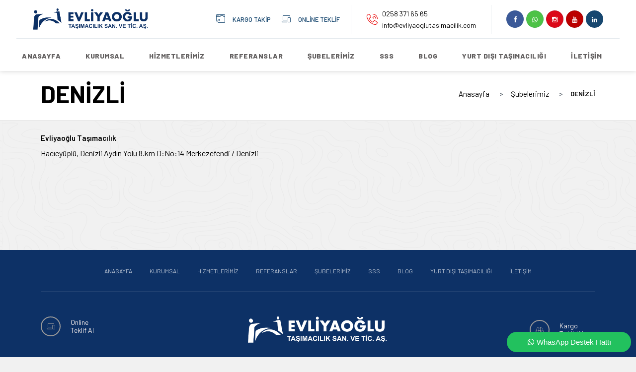

--- FILE ---
content_type: text/html; charset=UTF-8
request_url: https://www.evliyaoglutasimacilik.com/subelerimiz/denizli
body_size: 6602
content:
      
<!DOCTYPE html>
<html lang="tr" xml:lang="tr" xmlns="http://www.w3.org/1999/xhtml">

<head>
    <meta charset="utf-8">
    <meta http-equiv="x-ua-compatible" content="ie=edge">
    <title>DENİZLİ - Evliyaoğlu Taşımacılık</title>
    <meta name="google-site-verification" content="bgdD5_5m6tAIJ1-5jQDVwNQs-oao7OByAy874LOh9R8" />
    <meta name="description" content="0258 371 65 65 (Sabit Tel)">
    <meta name="keywords" content="DENİZLİ">
    <meta name="viewport" content="width=device-width, initial-scale=1, shrink-to-fit=no">
    <meta name="robots" content="all,index,follow" />
    <meta name="googlebot" content="all,index,follow" />
    <meta name="msnbot" content="all,index,follow" />
    <meta name="Slurp" content="all,index,follow" />
    <meta name="Revisit-After" content="1 Days" />
    <meta name="Page-Type" content="Information" />
    <meta name="audience" lang="tr" content="all" />
    <meta name="Language" content="Turkish" />
    <meta http-equiv="expires" content="Yes" />
    <meta http-equiv="ImageToolbar" content="No" />
    <meta http-equiv="Content-Type" content="text/html;charset=UTF-8" />
    <meta name="author" content="Haşem Web Tasarım" />
    <meta name="abstract" content="0258 371 65 65 (Sabit Tel)" />
    <meta name="content-language" content="tr-TR" />
            <link rel="alternate" href="https://www.evliyaoglutasimacilik.com/denizli" hreflang="x-default" />
                <link rel="alternate" href="https://www.evliyaoglutasimacilik.com/denizli" hreflang="tr" />
        <link rel="canonical" href="http://www.evliyaoglutasimacilik.com/subelerimiz/denizli" />
    <!-- sosyalmedya taglari -->
    <meta property="fb:app_id" content="966242223397117" />
    <meta property="og:url" content="http://www.evliyaoglutasimacilik.com/subelerimiz/denizli" />
    <meta property="og:description" content="0258 371 65 65 (Sabit Tel)" />
    <meta property="og:image" content="https://www.evliyaoglutasimacilik.com/resimler/logo.png" />
    <meta property="og:type" content="website" />
    <meta property="og:site_name" content="DENİZLİ - Evliyaoğlu Taşımacılık" />
    <meta property="og:title" content="DENİZLİ - Evliyaoğlu Taşımacılık" />
    <meta property="og:image:width" content="765" />
    <meta property="og:image:height" content="375" />
    <meta name="twitter:card" content="summary" />
    <meta name="twitter:title" content="DENİZLİ - Evliyaoğlu Taşımacılık" />
    <meta name="twitter:description" content="0258 371 65 65 (Sabit Tel)" />
    <meta name="twitter:image" content="https://www.evliyaoglutasimacilik.com/resimler/logo.png" />
    <link rel="icon" href="https://www.evliyaoglutasimacilik.com/resimler/favicon.ico">
    <!-- sosyalmedya taglari -->

    <script src="https://www.evliyaoglutasimacilik.com/public/temalar/default/site/js/jquery-1.12.4.min.js"></script>

    <link rel="stylesheet" type="text/css" href="https://www.evliyaoglutasimacilik.com/public/temalar/default/site/css/genel.css">
    <link rel="stylesheet" type="text/css" href="https://www.evliyaoglutasimacilik.com/public/temalar/default/assets/slick/slick.css">
    <link rel="stylesheet" type="text/css" href="https://www.evliyaoglutasimacilik.com/public/temalar/default/assets/slick/slick-theme.css">

    <link href="https://fonts.googleapis.com/css2?family=Barlow:wght@100;200;300;400;500;600;700;800&display=swap" rel="stylesheet">


	<!-- Google tag (gtag.js) --> <script async src="https://www.googletagmanager.com/gtag/js?id=G-M944BE3N13"></script> <script> window.dataLayer = window.dataLayer || []; function gtag(){dataLayer.push(arguments);} gtag('js', new Date()); gtag('config', 'G-M944BE3N13'); </script>


	<!-- Google tag (gtag.js) -->
	<script async src="https://www.googletagmanager.com/gtag/js?id=AW-11123986153"></script>
	<script>
	window.dataLayer = window.dataLayer || [];
	function gtag(){dataLayer.push(arguments);}
	gtag('js', new Date());
	gtag('config', 'AW-11123986153');
	</script>



</head>

<body class="font2">

    <div class="d-none">
        <h1>Evliyaoğlu Taşımacılık, Ambar & Kargo Taşımacılık, Parsiyel Yük Taşımacılığı, </h1>
        <h2>Komple Yük Taşımacılığı, Yurt Dışı Taşımacılığı, Taşımacılıkta Denizli'nin Lideri, Ambar Taşımacılık, Denizli Parsiyel Yük Taşımacılığı,</h2>
        <h3> Evliyaoğlu Yük Taşımacılığı, Evliyaoğlu Yük Taşımacılık, Ambar Taşımacılık, Parsiyel Taşımacılığı,</h3>
    </div>
    <div class="site-bosluk-hizala">
        <div id="bd-menu" class="">

            <div class="header-menu fixed-top ">

                <div class="w-100">
                    <div class="header-ust">

                        <div class="d-flex w-100 align-items-center">
                            <div class="col-lg-3">

                                <a class="navbar-brand" href="https://www.evliyaoglutasimacilik.com/">
                                    <img width="120" height="50" src="https://www.evliyaoglutasimacilik.com/resimler/logo.png" alt="DENİZLİ - Evliyaoğlu Taşımacılık" />
                                </a>

                                <button class="mobilmenu-ac nav-button d-xl-none" value="1" href="#">
                                    <i class="icon-menu"></i>
                                </button>

                            </div>
                            <div class="col-lg-9 align-items-center d-xl-flex d-none">

                                <div class="ust_menu">

                                    <li class="nav-item  ">
                                                                                <a class="nav-link" target="_blank" href="https://onlinekargotakip.com/evliyaoglutasimacilik/loginpage.aspx">
                                            <div class="icon"><i class="licon-new-tab"></i></div>
                                            <span>Kargo Takip</span>
                                        </a>
                                    </li>
                                    <li class="nav-item  ">
                                                                                <a class="nav-link " href="https://www.evliyaoglutasimacilik.com/online-teklif">
                                            <div class="icon"><i class="licon-laptop-phone"></i></div>
                                            <span>Online Teklif</span>
                                        </a>
                                    </li>
                                </div>

                                <div class="headerTel">
                                    <i class="licon-phone-wave"></i> 
                                    <div style="display: inline-grid;">
                                        <a href="tel:0258 371 65 65" class="text-black">0258 371 65 65</a>
                                        <a href="mailto:info@evliyaoglutasimacilik.com" class="text-black">info@evliyaoglutasimacilik.com</a>
                                    </div>
                                </div>

                                <ul class="header-top-sosyal d-flex flex-wrap">
                                                        <li><a href="https://www.facebook.com/evliyaoglutasimacilik" target="_blank"><i class="icon-facebook"></i></a></li>
                                    <li><a href="https://api.whatsapp.com/send?phone=902583716565" target="_blank"><i class="icon-whatsapp"></i></a></li>
                            <li><a href="https://www.instagram.com/evliyaoglu_tasimacilik/" target="_blank"><i class="icon-instagram"></i></a></li>
                            <li><a href="https://www.youtube.com/channel/UC5dIFSeBdPc6If9B1naIbgg" target="_blank"><i class="icon-youtube"></i></a></li>
                                            <li><a href="https://www.linkedin.com/company/89386140/admin/" target="_blank"><i class="icon-linkedin"></i></a></li>
                        
                                </ul>

                            </div>
                        </div>



                    </div>

                    <nav class="navbar navbar-expand-lg navbar-dark light" aria-label="Main navigation">


                        <nav class="nav  h-100 w-100">
                            <button class="mobilmenu-kapat nav-button d-xl-none" value="1" href="#"><span class="material-icons">close</span></button>
                            <ul class="navbar-nav ms-auto mb-2 mb-lg-0 align-items-center h-100">


                                                                       
                <li class="nav-item  ">
                    <a class="nav-link " href="https://www.evliyaoglutasimacilik.com/"  >Anasayfa </a>
                                                        
                </li>
                    
                <li class="nav-item  ">
                    <a class="nav-link " href="https://www.evliyaoglutasimacilik.com/kurumsal/hakkimizda"  target="_self">Kurumsal </a>
                                                        
                </li>
                    
                <li class="nav-item  ">
                    <a class="nav-link " href="https://www.evliyaoglutasimacilik.com/hizmetlerimiz"  >Hizmetlerimiz </a>
                                                        
                </li>
                    
                <li class="nav-item  ">
                    <a class="nav-link " href="https://www.evliyaoglutasimacilik.com/referanslar"  >Referanslar </a>
                                                        
                </li>
                    
                <li class="nav-item  ">
                    <a class="nav-link active" href="https://www.evliyaoglutasimacilik.com/subelerimiz"  >Şubelerimiz </a>
                                                        
                </li>
                    
                <li class="nav-item  ">
                    <a class="nav-link " href="https://www.evliyaoglutasimacilik.com/sss"  >SSS </a>
                                                        
                </li>
                    
                <li class="nav-item  ">
                    <a class="nav-link " href="https://www.evliyaoglutasimacilik.com/blog"  >Blog </a>
                                                        
                </li>
                    
                <li class="nav-item  ">
                    <a class="nav-link " href="https://www.evliyaoglutasimacilik.com/yurt-disi-tasimaciligi-23"  >Yurt Dışı Taşımacılığı </a>
                                                        
                </li>
                    
                <li class="nav-item  ">
                    <a class="nav-link " href="https://www.evliyaoglutasimacilik.com/iletisim"  >İletişim </a>
                                                        
                </li>
             
                            </ul>
                        </nav>

                    </nav>

                </div>
            </div>

        </div>


        <script src="https://www.evliyaoglutasimacilik.com/public/temalar/default/assets/slick/slick.js" type="text/javascript" charset="utf-8"></script>


        <script>
            $('.sliderMenu').slick({
                slidesToShow: 7,
                slidesToScroll: 7,
                autoplay: false,
                autoplaySpeed: false,
                responsive: [{
                        breakpoint: 1024,
                        settings: {
                            slidesToShow: 3,
                            slidesToScroll: 3,
                            infinite: true,
                            dots: true
                        }
                    },
                    {
                        breakpoint: 600,
                        settings: {
                            slidesToShow: 5,
                            slidesToScroll: 5
                        }
                    },
                    {
                        breakpoint: 480,
                        settings: {
                            slidesToShow: 3,
                            slidesToScroll: 3
                        }
                    }
                    // You can unslick at a given breakpoint now by adding:
                    // settings: "unslick"
                    // instead of a settings object
                ]
            });
        </script>

        <script>
            $(document).ready(function() {
                $(".menubtn-b").click(function() {
                    $(".nav-menu").toggleClass("MenuAc");
                    $(".menubtn-b").toggleClass("menubtn-b-Active");
                });
            });
        </script>

        <script>
            $(document).ready(function() {
                $(".mobil-search-b").click(function() {
                    $(".search-menu").toggleClass("search-menu-open");
                    $(".mobil-search-b").toggleClass("mobil-search-b-open");
                });
            });
        </script>

                <a href="https://api.whatsapp.com/send?phone=902583716565" target="_blank" class="d-none WhatsApp">
            <span class="material-icons">whatsapp</span>
        </a>
        
        <div id='yukaricik'><i class="icon-up-dir"></i></div>


                            

<style>
	.header-menu {
		position: fixed;
		box-shadow: 0px 0px 10px 0px #0000002e;
	}
	body{
	    background-image: url(https://www.evliyaoglutasimacilik.com/public/temalar/default/site/images/pattern-new-01.png);
	    border-radius: 0px;
	    background-color: #f1f1f1;
	    background-position: 0% 0%;
	}
</style>

<div class="page-baslik1">
	<div class="container">
		<div class="d-sm-flex d-block align-items-center justify-content-between">
			<h3>DENİZLİ</h3>
			        <nav aria-label="breadcrumb">
            <ol class="breadcrumb">
                <li class="breadcrumb-item active" aria-current="page">
                    <a href="https://www.evliyaoglutasimacilik.com/">
                        Anasayfa                    </a>
                </li>
                                <li class="breadcrumb-item active" aria-current="page">
                    <a href="https://www.evliyaoglutasimacilik.com/subelerimiz">
                        Şubelerimiz                    </a>
                </li>
                <li class="breadcrumb-item active" aria-current="page">DENİZLİ</li>
                            </ol>
        </nav>
        
		</div>
	</div>
</div>
<div class="w-100">
	<div class="px">
		<div class="page-icerik">
			<div class="container">
				<div class="w-100 mb-3">
					<h1 style="font-size: 15px;font-weight: 600;">Evliyaoğlu Taşımacılık</h1>
					Hacıey&uuml;pl&uuml;, Denizli Aydın Yolu 8.km D:No:14 Merkezefendi / Denizli
				</div>
				<div class="w-100">
					<div class="w-100 page-resimler">
    <div class="row">

                   
        
                
    </div>
</div>
					<div class="w-100 page-dosya">
    <div class="row">

                   
                        
    </div>
</div>					<div class="d-block">
						<div class="w-100 page-video">
  <div class="row">

           
            
  </div>
</div>					</div>
					<div class="d-none">
						<div class="w-100 page-videolar">
    <div class="row">

               
            
    </div>
</div>
					</div>
					<div class="icerik_form">
            <link rel="stylesheet" href="//code.jquery.com/ui/1.12.1/themes/base/jquery-ui.css">  
        <style type="text/css"></style>   
            <form action="javascript:void(0)" method="POST" class=" form formClass-" id="formId_"  enctype="multipart/form-data">
            
                <div class="row">

                    <div class="col-xs-12 col-md-12">
                        <div class="alert formAlert_" role="alert" style="display: none;"></div>
                    </div>
                    <input type="hidden" name="token" value="127b3f8c2978e019c4b9c660000d0275c9a22cb009f32017dc68aa57dcc72bd8">
                    <input type="hidden" name="form_id" value="">
                                    </div>
                <div class="col-xs-12 col-md-12">
                    <div class="row">
                        <div class="alert formAlert_" role="alert" style="display: none;width: 100%;"></div>
                    </div>
                </div>

            </form> 

            <!-- Modal -->
            <div id="sozlesmeModal-0" class="modal fade" role="dialog">
              <div class="modal-dialog">
                <!-- Modal content-->
                <div class="modal-content">
                  <div class="modal-header">
                    <button type="button" class="close" data-dismiss="modal">&times;</button>
                    <h4 class="modal-title"></h4>
                  </div>
                  <div class="modal-body">
                    <p></p>
                  </div>
                  <div class="modal-footer">
                    <button type="button" class="btn btn-default" data-dismiss="modal">Kapat</button>
                  </div>
                </div>
              </div>
            </div> 
            <script>
                $(document).ready(function(){
                    $(":input").inputmask();
                    guvenlikkoducek();
                });

                function sayfayenile(){
                    location.reload();
                }
                function guvenlikkoducek(){
                    var res ='<img src="https://www.evliyaoglutasimacilik.com/genel/guvenlikGuncelle//"  class="guvenlikResim"/>  ';
                    $("#guvenlikResim").html(res);
                }
                function formGonder(id){                    
                    var form = document.getElementById("formId_"+id);
                    var mecburiAlanlar = [];
                    var mecburiAlanlarid = [];
                    var tumalanlar = [];
                    var deger;
                    for(var i=0; i < form.elements.length; i++){
                        if(form.elements[i].value.trim() === '') {
                            if((form.elements[i].value === '' || form.elements[i].checked == false ) && form.elements[i].hasAttribute('required')){
                                mecburiAlanlar.push(form.elements[i].name);
                            }
                            if((form.elements[i].value === '' || form.elements[i].checked == false ) && form.elements[i].hasAttribute('required')){
                                mecburiAlanlarid.push(form.elements[i].id);
                            }
                        }
                        tumalanlar.push(form.elements[i].id);
                    }
                                                                 
                        var formData = new FormData();
                        var submitData = $('#formId_'+id).serializeArray();
                        var fileData = $('input[type="file"]');
                        $.each(submitData,function(key,input){
                            formData.append(input.name,input.value);
                        });                       
                        formData.append("mecburiAlanlarid",mecburiAlanlarid);
                        formData.append("mecburiAlanlar",mecburiAlanlar);
                        formData.append("chapta","1");
                        $.each(fileData,function(key,input){
                            formData.append([0].files[0].input.name,[0].files[0].input.value);
                        });
                        var formserialize = $("#formId-"+id).serialize();
                        $.ajax({                                  
                            type: "POST",
                            url: "https://www.evliyaoglutasimacilik.com/genel/ajaxFormGonder",
                            contentType: false,
                            processData: false,
                            data: formData,
                            beforeSend: function( xhr ) {
                                $(".formAlert_"+id).css("display","block");
                                $(".formAlert_"+id).html('Gönderiliyor Lütfen Bekleyiniz..');
                                $(".formAlert_"+id).addClass("alert-danger");
                                $('.gonderilmedi').each(function(i, obj) {
                                    obj.classList.remove("gonderilmedi");
                                });
                                document.getElementById("submit_"+id).disabled = true;
                            },
                            success: function(data)
                            {
                                try
                                {
                                   jsonData = JSON.parse(data);
                                   //console.log(jsonData);
                                   if(jsonData["durum"]=="false"){
                                       document.getElementById("submit_"+id).disabled = false;
                                        $.each(jsonData["mecburiAlanlar"], function( index, value ) {
                                            $("#inputid_"+value.id).addClass("gonderilmedi");
                                            $("#labelid_"+value.id).addClass("gonderilmedi");
                                            $("#uyariid_"+value.id).addClass("gonderilmedi");
                                            $("#uyariid_"+value.id).html(jsonData["alanMesajı"]);                                      
                                        });
                                        $(".formAlert_"+id).addClass("alert-danger");
                                        $(".formAlert_"+id).removeClass("alert-success");
                                        $(".formAlert_"+id).html(jsonData["genelMesaj"]);
                                        if(typeof jsonData["yeniResim"]!="undefined" || jsonData["yeniResim"]!=null){
                                            $("#guvenlikResim").html(jsonData["yeniResim"]);
                                        }
                                        document.getElementById("submit_"+id).disabled = false;
                                    }else{
                                        $.each(tumalanlar, function( index, value ) {
                                            deger = value.replace("inputid_","");
                                            $("#inputid_"+deger).removeClass("gonderilmedi");
                                            $("#labelid_"+deger).removeClass("gonderilmedi");
                                            $("#uyariid_"+deger).removeClass("gonderilmedi");
                                            $("#uyariid_"+deger).html("");
                                            $("#inputid_"+deger).addClass("gonderildi");
                                            $("#labelid_"+deger).addClass("gonderildi");
                                            $("#uyariid_"+deger).addClass("gonderildi");
                                            $("#uyariid_"+deger).html(jsonData["alanMesajı"]);                                      
                                        });
                                        $(".formAlert_"+id).addClass("alert-success");
                                        $(".formAlert_"+id).removeClass("alert-danger");
                                        $(".formAlert_"+id).html(jsonData["genelMesaj"]);                                    
                                        document.getElementById("submit_"+id).disabled = true;
                                        setTimeout(function(){
                                           window.location.reload(1);
                                        }, 3000);
                                    }
                                    if(typeof jsonData["yeniResim"]!="undefined" || jsonData["yeniResim"]!=null){
                                        if(jsonData["chapta"]=="1"){
                                            $("#guvenlikResim").html(jsonData["yeniResim"]);
                                        }
                                    } 
                                }
                                catch(e)
                                {
                                  //console.log(data);
                                } 
                                
                            }
                         });
                }
            </script>
        
</div>				</div>
			</div>
		</div>
	</div>
</div>

                          

<div class="d-block">
          
<link href="https://www.evliyaoglutasimacilik.com/public/temalar/default/site/css/footer/footer1.css" rel="stylesheet">

<footer class="footer1">

  <div class="container d-xl-block d-none">
    <div class="footer-ust">
                  <li><a class="" href="https://www.evliyaoglutasimacilik.com/">Anasayfa</a></li>
            <li><a class="" href="https://www.evliyaoglutasimacilik.com/kurumsal">Kurumsal</a></li>
            <li><a class="" href="https://www.evliyaoglutasimacilik.com/hizmetlerimiz">Hizmetlerimiz</a></li>
            <li><a class="" href="https://www.evliyaoglutasimacilik.com/referanslar">Referanslar</a></li>
            <li><a class="" href="https://www.evliyaoglutasimacilik.com/subelerimiz">Şubelerimiz</a></li>
            <li><a class="" href="https://www.evliyaoglutasimacilik.com/sss">SSS</a></li>
            <li><a class="" href="https://www.evliyaoglutasimacilik.com/blog">Blog</a></li>
            <li><a class="" href="https://www.evliyaoglutasimacilik.com/yurt-disi-tasimaciligi-23">Yurt Dışı Taşımacılığı</a></li>
            <li><a class="" href="https://www.evliyaoglutasimacilik.com/iletisim">İletişim</a></li>
          </div>
  </div>

  <div class="footer-orta d-xl-block d-none">
    <div class="container">
      <div class="footer-bilgi">
        <div class="row">

          <div class="col-lg-4 ">
                        <a href="https://www.evliyaoglutasimacilik.com/online-teklif" class="footerbuton ">
              <div class="icon"><i class="licon-laptop-phone"></i></div>
              <div class="text">Online<br>Teklif Al</div>
            </a>
          </div>

          <div class="col-lg-4">
            <div class="footer-logo"><img class="svgIcon" src="https://www.evliyaoglutasimacilik.com/resimler/footer_logo.png" alt="Evliyaoğlu Taşımacılık" /></div>
          </div>

          <div class="col-lg-4 d-flex">
            <a href="https://onlinekargotakip.com/evliyaoglutasimacilik/loginpage.aspx" target="_blank" class="footerbuton ms-auto ">
              <div class="icon"><i class="licon-binoculars"></i></div>
              <div class="text">Kargo<br>Takibi Yapın</div>
            </a>
          </div>

        </div>
      </div>
      <div class="footer1-iletisim">
        <a href="tel:0258 371 65 65" class="footer1-telefon font2">0258 371 65 65</a>
        <div class="adres">
          <li>Hacıeyüplü Mahallesi Menderes Bulvarı No: 14 Merkezefendi / Denizli</li>
          <li><a href="mailto:info@evliyaoglutasimacilik.com" class="text-white">info@evliyaoglutasimacilik.com</a></li>
        </div>
      </div>

      <div class="footerListe">
                                        <li><a class="" href="https://www.evliyaoglutasimacilik.com/ambar-kargo-tasimaciligi">Ambar & Kargo Taşımacılık</a></li>
                        <li><a class="" href="https://www.evliyaoglutasimacilik.com/parsiyel-yuk-tasimaciligi">Parsiyel Yük Taşımacılığı</a></li>
                        <li><a class="" href="https://www.evliyaoglutasimacilik.com/komple-yuk-tasimaciligi">Komple Yük Taşımacılığı</a></li>
                        <li><a class="" href="https://www.evliyaoglutasimacilik.com/yurt-disi-tasimaciligi">Yurt Dışı Taşımacılığı</a></li>
              </div>

      <div class="footer-sosyal">
                            <li><a href="https://www.facebook.com/evliyaoglutasimacilik" target="_blank"><i class="icon-facebook"></i></a></li>
                                    <li><a href="https://api.whatsapp.com/send?phone=902583716565" target="_blank"><i class="icon-whatsapp"></i></a></li>
                            <li><a href="https://www.instagram.com/evliyaoglu_tasimacilik/" target="_blank"><i class="icon-instagram"></i></a></li>
                            <li><a href="https://www.youtube.com/channel/UC5dIFSeBdPc6If9B1naIbgg" target="_blank"><i class="icon-youtube"></i></a></li>
                                            <li><a href="https://www.linkedin.com/company/89386140/admin/" target="_blank"><i class="icon-linkedin"></i></a></li>
                        
      </div>

    </div>
  </div>

  <div class="footer-firma">
    <div class="container">
      <div class="d-flex flex-wrap align-items-center justify-content-center">
        <div class="footer-text">© 2026 Evliyaoğlu Taşımacılık</div>
        <a target="_blank" href="https://www.hasem.com.tr/" class="footer-logo ml-auto"><img src="https://www.evliyaoglutasimacilik.com/public/temalar/default/site/images/footer-logo.png" alt="Haşem İnternet Hizmetleri"></a>
      </div>
    </div>
  </div>
</footer>

      </div>

</div>

      
<style type="text/css">
  .btn{border-radius: 0px;}
</style>

<div class="mobilbuttonlar btn-group d-flex justify-content-between d-md-none" role="group" aria-label="...">
    <a style="width: 100%;" href="tel:0258 371 65 65" class="btn btn-danger vel">
      <span class="icon-phone-3" aria-hidden="true"></span>
      <h6 class="w-100 mt-1 mb-0">Bizi Arayın</h6>
    </a>
    <a style="width: 100%;" href="https://goo.gl/maps/Kvrvy4gN7u7niBibA" target="_blank" class="btn btn-primary vel">
      <span class="icon-location-1" aria-hidden="true"></span>
      <h6 class="w-100 mt-1">Yol Tarifi</h6>
    </a>
    <a style="width: 100%;" href="mailto:info@evliyaoglutasimacilik.com" class="btn btn-success vel">
      <span class="icon-mail-6" aria-hidden="true"></span>
      <h6 class="w-100 mt-1 mb-0">Mail</h6>
    </a>
</div>


      
<div class="modalgetir"></div>


<script src="https://www.evliyaoglutasimacilik.com/public/temalar/default//site/js/modalbootstrap.min.js"></script>

<script src="https://www.evliyaoglutasimacilik.com/public/temalar/default/site/js/nav.jquery.min.js"></script>
<script src="https://www.evliyaoglutasimacilik.com/public/temalar/default/assets/owlcarousel/owl.carousel.min.js"></script>

<script src="https://www.evliyaoglutasimacilik.com/public/temalar/default/assets/bootstrap/js/bootstrap.bundle.min.js"></script>
<script src="https://www.evliyaoglutasimacilik.com/public/temalar/default/assets/fancybox/js/jquery.fancybox.min.js"></script>
<script type="text/javascript" src="https://www.evliyaoglutasimacilik.com/public/eklentiler/datepicker/js/bootstrap-datepicker.min.js"></script>
<script type="text/javascript" src="https://www.evliyaoglutasimacilik.com/public/eklentiler/datepicker/locales/bootstrap-datepicker.tr.min.js"></script>
<link rel="stylesheet" href="https://www.evliyaoglutasimacilik.com/public/eklentiler/datepicker/css/bootstrap-datepicker.min.css">

<script src="https://www.evliyaoglutasimacilik.com/public/temalar/default/assets/input-mask/jquery.inputmask.bundle.min.js"></script>
<script src="https://www.evliyaoglutasimacilik.com/public/temalar/default/assets/input-mask/phone-codes/phone.min.js"></script>

<script src="https://www.evliyaoglutasimacilik.com/public/temalar/default/site/js/genel.js"></script>

<link rel="stylesheet" href="https://www.evliyaoglutasimacilik.com/public/temalar/default/site/css/responsive.css">






<div class="trwpwhatsappall">
<div class="trwpwhatsappballon" style="display: none;">
 <span id="kapatac" class="kapat">X</span>
 <a href="https://api.whatsapp.com/send?phone=902583716565" class="text-white" target="_blank">
  <div class="trwpwhatsapptitle">
     Bize yazın, çevrimiçiyiz!
  </div>
 </a>
  <div class="trwpwhatsappinput">
    <form action="https://api.whatsapp.com/send?phone=902583716565" method="get" target="_blank">
      <input type="text" name="phone" value="902583716565" hidden>
    	<input type="text" name="text" placeholder="Buradan cevap verebilirsiniz." autocomplete="off">
      <button class="trwpwhatsappsendbutton" type="submit">
      <i class="icon-direction"></i>
      </button>
    </form>
  </div>
</div>


<div class="trwpwhatsappbutton">
	<a href="https://api.whatsapp.com/send?phone=902583716565" class="text-white" target="_blank">
		<i class="icon-whatsapp"></i> <span>WhasApp Destek Hattı</span>
	</a>
</div>


<script type="text/javascript">
	$(document).ready(function() {
	$("#ackapa").click(function() {
	$(".trwpwhatsappballon").toggle(1);
	});
	$("#kapatac").click(function() {
	$(".trwpwhatsappballon").toggle(1);
	});
	});
</script>



<link rel="stylesheet" href="https://www.evliyaoglutasimacilik.com/public/eklentiler/datepicker/css/bootstrap-datepicker.min.css">


<script type="text/javascript">
/* Datepicker bootstrap */

$(function() { "use strict";
$('.bootstrap-datepicker').datepicker({
format: 'dd-mm-yyyy',
weekStart: 1,
changeYear: false,
startDate: "-80:+0",
language: "tr",
//daysOfWeekDisabled: "0,6",
//daysOfWeekHighlighted: "0,6",
todayHighlight: true,
autoclose:true
});
});

</script>


<script type="text/javascript">
    $(document).ready(function() {
        $('[data-mask]').inputmask();
    });
</script>
<script type="text/javascript">
    const targets = document.querySelectorAll('.loadimg');

    const lazyLoad = target => {
        const io = new IntersectionObserver((entries, observer) => {
            entries.forEach(entry => {
                if (entry.isIntersecting) {
                    const img = entry.target;
                    const src = img.getAttribute('data-img');
                    img.setAttribute('src', src);
                    observer.disconnect();
                }
            });
        });
        io.observe(target)
    };


    targets.forEach(lazyLoad);



    const targets2 = document.querySelectorAll('.loadimg2');

    const lazyLoad2 = target => {
        const io = new IntersectionObserver((entries, observer) => {
            entries.forEach(entry => {
                if (entry.isIntersecting) {
                    const img = entry.target;
                    const src = img.getAttribute('data-img');
                    $(img).attr('style', 'background:url(' + src + ');')
                    observer.disconnect();
                }
            });
        });
        io.observe(target)
    };

    targets2.forEach(lazyLoad2);
</script>

<link rel="stylesheet" href="https://www.evliyaoglutasimacilik.com/public/eklentiler/datepicker/css/bootstrap-datepicker.min.css">

</body>

</html>


--- FILE ---
content_type: text/html; charset=UTF-8
request_url: https://www.evliyaoglutasimacilik.com/public/temalar/default/assets/bootstrap/list-groups/y.css
body_size: 5636
content:
      
<!DOCTYPE html>
<html lang="tr" xml:lang="tr" xmlns="http://www.w3.org/1999/xhtml">

<head>
    <meta charset="utf-8">
    <meta http-equiv="x-ua-compatible" content="ie=edge">
    <title>Evliyaoğlu Taşımacılık</title>
    <meta name="google-site-verification" content="bgdD5_5m6tAIJ1-5jQDVwNQs-oao7OByAy874LOh9R8" />
    <meta name="description" content="Evliyaoğlu Taşımacılık Evliyaoğlu Taşımacılık, parsiyel, komple, ambar&kargo ve yurtdışı taşımacılık hizmetleriyle nakliye sektörünün lider firmalarından biridir. 70 yıllık tecrübesiyle günümüze kadar yaptığı sayısız taşımacılık hizmeti ile deneyimi artırmış, a">
    <meta name="keywords" content="Evliyaoğlu Taşımacılık Denizli Nakliye, İzmir Nakliye, İzmir Nakliye, Denizli Nakliyat, Afyon Nakliye Firmaları, İzmir Nakliyat, İzmir Nakliyeciler, İzmir Nakliye Firmaları, Afyon Nakliyat, Denizli Taşımacılık, Denizli Lojistik, Denizli kargo, Denizli Ambar, De">
    <meta name="viewport" content="width=device-width, initial-scale=1, shrink-to-fit=no">
    <meta name="robots" content="all,index,follow" />
    <meta name="googlebot" content="all,index,follow" />
    <meta name="msnbot" content="all,index,follow" />
    <meta name="Slurp" content="all,index,follow" />
    <meta name="Revisit-After" content="1 Days" />
    <meta name="Page-Type" content="Information" />
    <meta name="audience" lang="tr" content="all" />
    <meta name="Language" content="Turkish" />
    <meta http-equiv="expires" content="Yes" />
    <meta http-equiv="ImageToolbar" content="No" />
    <meta http-equiv="Content-Type" content="text/html;charset=UTF-8" />
    <meta name="author" content="Haşem Web Tasarım" />
    <meta name="abstract" content="Evliyaoğlu Taşımacılık Evliyaoğlu Taşımacılık, parsiyel, komple, ambar&kargo ve yurtdışı taşımacılık hizmetleriyle nakliye sektörünün lider firmalarından biridir. 70 yıllık tecrübesiyle günümüze kadar yaptığı sayısız taşımacılık hizmeti ile deneyimi artırmış, a" />
    <meta name="content-language" content="tr-TR" />
            <link rel="alternate" href="https://www.evliyaoglutasimacilik.com/" hreflang="x-default" />
                <link rel="alternate" href="https://www.evliyaoglutasimacilik.com/" hreflang="tr" />
        <link rel="canonical" href="http://www.evliyaoglutasimacilik.com/public/temalar/default/assets/bootstrap/list-groups/y.css" />
    <!-- sosyalmedya taglari -->
    <meta property="fb:app_id" content="966242223397117" />
    <meta property="og:url" content="http://www.evliyaoglutasimacilik.com/public/temalar/default/assets/bootstrap/list-groups/y.css" />
    <meta property="og:description" content="Evliyaoğlu Taşımacılık Evliyaoğlu Taşımacılık, parsiyel, komple, ambar&kargo ve yurtdışı taşımacılık hizmetleriyle nakliye sektörünün lider firmalarından biridir. 70 yıllık tecrübesiyle günümüze kadar yaptığı sayısız taşımacılık hizmeti ile deneyimi artırmış, a" />
    <meta property="og:image" content="https://www.evliyaoglutasimacilik.com/resimler/logo.png" />
    <meta property="og:type" content="website" />
    <meta property="og:site_name" content="Evliyaoğlu Taşımacılık" />
    <meta property="og:title" content="Evliyaoğlu Taşımacılık" />
    <meta property="og:image:width" content="765" />
    <meta property="og:image:height" content="375" />
    <meta name="twitter:card" content="summary" />
    <meta name="twitter:title" content="Evliyaoğlu Taşımacılık" />
    <meta name="twitter:description" content="Evliyaoğlu Taşımacılık Evliyaoğlu Taşımacılık, parsiyel, komple, ambar&kargo ve yurtdışı taşımacılık hizmetleriyle nakliye sektörünün lider firmalarından biridir. 70 yıllık tecrübesiyle günümüze kadar yaptığı sayısız taşımacılık hizmeti ile deneyimi artırmış, a" />
    <meta name="twitter:image" content="https://www.evliyaoglutasimacilik.com/resimler/logo.png" />
    <link rel="icon" href="https://www.evliyaoglutasimacilik.com/resimler/favicon.ico">
    <!-- sosyalmedya taglari -->

    <script src="https://www.evliyaoglutasimacilik.com/public/temalar/default/site/js/jquery-1.12.4.min.js"></script>

    <link rel="stylesheet" type="text/css" href="https://www.evliyaoglutasimacilik.com/public/temalar/default/site/css/genel.css">
    <link rel="stylesheet" type="text/css" href="https://www.evliyaoglutasimacilik.com/public/temalar/default/assets/slick/slick.css">
    <link rel="stylesheet" type="text/css" href="https://www.evliyaoglutasimacilik.com/public/temalar/default/assets/slick/slick-theme.css">

    <link href="https://fonts.googleapis.com/css2?family=Barlow:wght@100;200;300;400;500;600;700;800&display=swap" rel="stylesheet">


	<!-- Google tag (gtag.js) --> <script async src="https://www.googletagmanager.com/gtag/js?id=G-M944BE3N13"></script> <script> window.dataLayer = window.dataLayer || []; function gtag(){dataLayer.push(arguments);} gtag('js', new Date()); gtag('config', 'G-M944BE3N13'); </script>


	<!-- Google tag (gtag.js) -->
	<script async src="https://www.googletagmanager.com/gtag/js?id=AW-11123986153"></script>
	<script>
	window.dataLayer = window.dataLayer || [];
	function gtag(){dataLayer.push(arguments);}
	gtag('js', new Date());
	gtag('config', 'AW-11123986153');
	</script>



</head>

<body class="font2">

    <div class="d-none">
        <h1>Evliyaoğlu Taşımacılık, Ambar & Kargo Taşımacılık, Parsiyel Yük Taşımacılığı, </h1>
        <h2>Komple Yük Taşımacılığı, Yurt Dışı Taşımacılığı, Taşımacılıkta Denizli'nin Lideri, Ambar Taşımacılık, Denizli Parsiyel Yük Taşımacılığı,</h2>
        <h3> Evliyaoğlu Yük Taşımacılığı, Evliyaoğlu Yük Taşımacılık, Ambar Taşımacılık, Parsiyel Taşımacılığı,</h3>
    </div>
    <div class="site-bosluk-hizala">
        <div id="bd-menu" class="">

            <div class="header-menu fixed-top ">

                <div class="w-100">
                    <div class="header-ust">

                        <div class="d-flex w-100 align-items-center">
                            <div class="col-lg-3">

                                <a class="navbar-brand" href="https://www.evliyaoglutasimacilik.com/">
                                    <img width="120" height="50" src="https://www.evliyaoglutasimacilik.com/resimler/logo.png" alt="Evliyaoğlu Taşımacılık" />
                                </a>

                                <button class="mobilmenu-ac nav-button d-xl-none" value="1" href="#">
                                    <i class="icon-menu"></i>
                                </button>

                            </div>
                            <div class="col-lg-9 align-items-center d-xl-flex d-none">

                                <div class="ust_menu">

                                    <li class="nav-item  ">
                                                                                <a class="nav-link" target="_blank" href="https://onlinekargotakip.com/evliyaoglutasimacilik/loginpage.aspx">
                                            <div class="icon"><i class="licon-new-tab"></i></div>
                                            <span>Kargo Takip</span>
                                        </a>
                                    </li>
                                    <li class="nav-item  ">
                                                                                <a class="nav-link " href="https://www.evliyaoglutasimacilik.com/online-teklif">
                                            <div class="icon"><i class="licon-laptop-phone"></i></div>
                                            <span>Online Teklif</span>
                                        </a>
                                    </li>
                                </div>

                                <div class="headerTel">
                                    <i class="licon-phone-wave"></i> 
                                    <div style="display: inline-grid;">
                                        <a href="tel:0258 371 65 65" class="text-black">0258 371 65 65</a>
                                        <a href="mailto:info@evliyaoglutasimacilik.com" class="text-black">info@evliyaoglutasimacilik.com</a>
                                    </div>
                                </div>

                                <ul class="header-top-sosyal d-flex flex-wrap">
                                                        <li><a href="https://www.facebook.com/evliyaoglutasimacilik" target="_blank"><i class="icon-facebook"></i></a></li>
                                    <li><a href="https://api.whatsapp.com/send?phone=902583716565" target="_blank"><i class="icon-whatsapp"></i></a></li>
                            <li><a href="https://www.instagram.com/evliyaoglu_tasimacilik/" target="_blank"><i class="icon-instagram"></i></a></li>
                            <li><a href="https://www.youtube.com/channel/UC5dIFSeBdPc6If9B1naIbgg" target="_blank"><i class="icon-youtube"></i></a></li>
                                            <li><a href="https://www.linkedin.com/company/89386140/admin/" target="_blank"><i class="icon-linkedin"></i></a></li>
                        
                                </ul>

                            </div>
                        </div>



                    </div>

                    <nav class="navbar navbar-expand-lg navbar-dark light" aria-label="Main navigation">


                        <nav class="nav  h-100 w-100">
                            <button class="mobilmenu-kapat nav-button d-xl-none" value="1" href="#"><span class="material-icons">close</span></button>
                            <ul class="navbar-nav ms-auto mb-2 mb-lg-0 align-items-center h-100">


                                                                       
                <li class="nav-item  ">
                    <a class="nav-link " href="https://www.evliyaoglutasimacilik.com/"  >Anasayfa </a>
                                                        
                </li>
                    
                <li class="nav-item  ">
                    <a class="nav-link " href="https://www.evliyaoglutasimacilik.com/kurumsal/hakkimizda"  target="_self">Kurumsal </a>
                                                        
                </li>
                    
                <li class="nav-item  ">
                    <a class="nav-link " href="https://www.evliyaoglutasimacilik.com/hizmetlerimiz"  >Hizmetlerimiz </a>
                                                        
                </li>
                    
                <li class="nav-item  ">
                    <a class="nav-link " href="https://www.evliyaoglutasimacilik.com/referanslar"  >Referanslar </a>
                                                        
                </li>
                    
                <li class="nav-item  ">
                    <a class="nav-link " href="https://www.evliyaoglutasimacilik.com/subelerimiz"  >Şubelerimiz </a>
                                                        
                </li>
                    
                <li class="nav-item  ">
                    <a class="nav-link " href="https://www.evliyaoglutasimacilik.com/sss"  >SSS </a>
                                                        
                </li>
                    
                <li class="nav-item  ">
                    <a class="nav-link " href="https://www.evliyaoglutasimacilik.com/blog"  >Blog </a>
                                                        
                </li>
                    
                <li class="nav-item  ">
                    <a class="nav-link " href="https://www.evliyaoglutasimacilik.com/yurt-disi-tasimaciligi-23"  >Yurt Dışı Taşımacılığı </a>
                                                        
                </li>
                    
                <li class="nav-item  ">
                    <a class="nav-link " href="https://www.evliyaoglutasimacilik.com/iletisim"  >İletişim </a>
                                                        
                </li>
             
                            </ul>
                        </nav>

                    </nav>

                </div>
            </div>

        </div>


        <script src="https://www.evliyaoglutasimacilik.com/public/temalar/default/assets/slick/slick.js" type="text/javascript" charset="utf-8"></script>


        <script>
            $('.sliderMenu').slick({
                slidesToShow: 7,
                slidesToScroll: 7,
                autoplay: false,
                autoplaySpeed: false,
                responsive: [{
                        breakpoint: 1024,
                        settings: {
                            slidesToShow: 3,
                            slidesToScroll: 3,
                            infinite: true,
                            dots: true
                        }
                    },
                    {
                        breakpoint: 600,
                        settings: {
                            slidesToShow: 5,
                            slidesToScroll: 5
                        }
                    },
                    {
                        breakpoint: 480,
                        settings: {
                            slidesToShow: 3,
                            slidesToScroll: 3
                        }
                    }
                    // You can unslick at a given breakpoint now by adding:
                    // settings: "unslick"
                    // instead of a settings object
                ]
            });
        </script>

        <script>
            $(document).ready(function() {
                $(".menubtn-b").click(function() {
                    $(".nav-menu").toggleClass("MenuAc");
                    $(".menubtn-b").toggleClass("menubtn-b-Active");
                });
            });
        </script>

        <script>
            $(document).ready(function() {
                $(".mobil-search-b").click(function() {
                    $(".search-menu").toggleClass("search-menu-open");
                    $(".mobil-search-b").toggleClass("mobil-search-b-open");
                });
            });
        </script>

                <a href="https://api.whatsapp.com/send?phone=902583716565" target="_blank" class="d-none WhatsApp">
            <span class="material-icons">whatsapp</span>
        </a>
        
        <div id='yukaricik'><i class="icon-up-dir"></i></div>


                            
<meta http-equiv="refresh" content="2;URL=https://www.evliyaoglutasimacilik.com/">

<script>
function goBack() {
    window.history.back();
}
</script>

<style>
    .containee404 {background-image: url([data-uri]);}
    .error-template {padding: 40px 15px;text-align: center;color:#FFF;}
    .error-actions {margin-top:15px;margin-bottom:15px;}
    .error-actions .btn {margin-right:10px; border:1px solid #ccc; color: white;}
    .navbar {position: relative!important; background: black!important;}
    body {background:black!important;}
</style>
        <section style="margin:50px 0px; background-color:rgba(0, 0, 0, 0.85">
            <div class="auto-container">
                <div class="error-template">
                    <h2><i class="icon-help-circled"></i>404 - Sayfa Bulunamadı</h2>
                    <div class="error-details">
                        Üzgünüz aradığınız sayfa bulunamadı. Aşağıdaki buton'a basarak herşeye yeniden başlayabilirsiniz.
                    </div>
                    <div class="error-actions">
                        <a onclick="goBack()" class="btn"><span class="icon-back-in-time"></span> Geri Dön </a>

                        
                        <a href="https://www.evliyaoglutasimacilik.com/" class="btn"><span class="fa-spin fa fa-spinner"></span> Anasayfa'ya Yönlendiriliyorsunuz.(2) </a>
                    </div>
                </div>
            </div>
        </section>
                          

<div class="d-block">
          
<link href="https://www.evliyaoglutasimacilik.com/public/temalar/default/site/css/footer/footer1.css" rel="stylesheet">

<footer class="footer1">

  <div class="container d-xl-block d-none">
    <div class="footer-ust">
                  <li><a class="" href="https://www.evliyaoglutasimacilik.com/">Anasayfa</a></li>
            <li><a class="" href="https://www.evliyaoglutasimacilik.com/kurumsal">Kurumsal</a></li>
            <li><a class="" href="https://www.evliyaoglutasimacilik.com/hizmetlerimiz">Hizmetlerimiz</a></li>
            <li><a class="" href="https://www.evliyaoglutasimacilik.com/referanslar">Referanslar</a></li>
            <li><a class="" href="https://www.evliyaoglutasimacilik.com/subelerimiz">Şubelerimiz</a></li>
            <li><a class="" href="https://www.evliyaoglutasimacilik.com/sss">SSS</a></li>
            <li><a class="" href="https://www.evliyaoglutasimacilik.com/blog">Blog</a></li>
            <li><a class="" href="https://www.evliyaoglutasimacilik.com/yurt-disi-tasimaciligi-23">Yurt Dışı Taşımacılığı</a></li>
            <li><a class="" href="https://www.evliyaoglutasimacilik.com/iletisim">İletişim</a></li>
          </div>
  </div>

  <div class="footer-orta d-xl-block d-none">
    <div class="container">
      <div class="footer-bilgi">
        <div class="row">

          <div class="col-lg-4 ">
                        <a href="https://www.evliyaoglutasimacilik.com/online-teklif" class="footerbuton ">
              <div class="icon"><i class="licon-laptop-phone"></i></div>
              <div class="text">Online<br>Teklif Al</div>
            </a>
          </div>

          <div class="col-lg-4">
            <div class="footer-logo"><img class="svgIcon" src="https://www.evliyaoglutasimacilik.com/resimler/footer_logo.png" alt="Evliyaoğlu Taşımacılık" /></div>
          </div>

          <div class="col-lg-4 d-flex">
            <a href="https://onlinekargotakip.com/evliyaoglutasimacilik/loginpage.aspx" target="_blank" class="footerbuton ms-auto ">
              <div class="icon"><i class="licon-binoculars"></i></div>
              <div class="text">Kargo<br>Takibi Yapın</div>
            </a>
          </div>

        </div>
      </div>
      <div class="footer1-iletisim">
        <a href="tel:0258 371 65 65" class="footer1-telefon font2">0258 371 65 65</a>
        <div class="adres">
          <li>Hacıeyüplü Mahallesi Menderes Bulvarı No: 14 Merkezefendi / Denizli</li>
          <li><a href="mailto:info@evliyaoglutasimacilik.com" class="text-white">info@evliyaoglutasimacilik.com</a></li>
        </div>
      </div>

      <div class="footerListe">
                                        <li><a class="" href="https://www.evliyaoglutasimacilik.com/ambar-kargo-tasimaciligi">Ambar & Kargo Taşımacılık</a></li>
                        <li><a class="" href="https://www.evliyaoglutasimacilik.com/parsiyel-yuk-tasimaciligi">Parsiyel Yük Taşımacılığı</a></li>
                        <li><a class="" href="https://www.evliyaoglutasimacilik.com/komple-yuk-tasimaciligi">Komple Yük Taşımacılığı</a></li>
                        <li><a class="" href="https://www.evliyaoglutasimacilik.com/yurt-disi-tasimaciligi">Yurt Dışı Taşımacılığı</a></li>
              </div>

      <div class="footer-sosyal">
                            <li><a href="https://www.facebook.com/evliyaoglutasimacilik" target="_blank"><i class="icon-facebook"></i></a></li>
                                    <li><a href="https://api.whatsapp.com/send?phone=902583716565" target="_blank"><i class="icon-whatsapp"></i></a></li>
                            <li><a href="https://www.instagram.com/evliyaoglu_tasimacilik/" target="_blank"><i class="icon-instagram"></i></a></li>
                            <li><a href="https://www.youtube.com/channel/UC5dIFSeBdPc6If9B1naIbgg" target="_blank"><i class="icon-youtube"></i></a></li>
                                            <li><a href="https://www.linkedin.com/company/89386140/admin/" target="_blank"><i class="icon-linkedin"></i></a></li>
                        
      </div>

    </div>
  </div>

  <div class="footer-firma">
    <div class="container">
      <div class="d-flex flex-wrap align-items-center justify-content-center">
        <div class="footer-text">© 2026 Evliyaoğlu Taşımacılık</div>
        <a target="_blank" href="https://www.hasem.com.tr/" class="footer-logo ml-auto"><img src="https://www.evliyaoglutasimacilik.com/public/temalar/default/site/images/footer-logo.png" alt="Haşem İnternet Hizmetleri"></a>
      </div>
    </div>
  </div>
</footer>

      </div>

</div>

      
<style type="text/css">
  .btn{border-radius: 0px;}
</style>

<div class="mobilbuttonlar btn-group d-flex justify-content-between d-md-none" role="group" aria-label="...">
    <a style="width: 100%;" href="tel:0258 371 65 65" class="btn btn-danger vel">
      <span class="icon-phone-3" aria-hidden="true"></span>
      <h6 class="w-100 mt-1 mb-0">Bizi Arayın</h6>
    </a>
    <a style="width: 100%;" href="https://goo.gl/maps/Kvrvy4gN7u7niBibA" target="_blank" class="btn btn-primary vel">
      <span class="icon-location-1" aria-hidden="true"></span>
      <h6 class="w-100 mt-1">Yol Tarifi</h6>
    </a>
    <a style="width: 100%;" href="mailto:info@evliyaoglutasimacilik.com" class="btn btn-success vel">
      <span class="icon-mail-6" aria-hidden="true"></span>
      <h6 class="w-100 mt-1 mb-0">Mail</h6>
    </a>
</div>


      
<div class="modalgetir"></div>


<script src="https://www.evliyaoglutasimacilik.com/public/temalar/default//site/js/modalbootstrap.min.js"></script>

<script src="https://www.evliyaoglutasimacilik.com/public/temalar/default/site/js/nav.jquery.min.js"></script>
<script src="https://www.evliyaoglutasimacilik.com/public/temalar/default/assets/owlcarousel/owl.carousel.min.js"></script>

<script src="https://www.evliyaoglutasimacilik.com/public/temalar/default/assets/bootstrap/js/bootstrap.bundle.min.js"></script>
<script src="https://www.evliyaoglutasimacilik.com/public/temalar/default/assets/fancybox/js/jquery.fancybox.min.js"></script>
<script type="text/javascript" src="https://www.evliyaoglutasimacilik.com/public/eklentiler/datepicker/js/bootstrap-datepicker.min.js"></script>
<script type="text/javascript" src="https://www.evliyaoglutasimacilik.com/public/eklentiler/datepicker/locales/bootstrap-datepicker.tr.min.js"></script>
<link rel="stylesheet" href="https://www.evliyaoglutasimacilik.com/public/eklentiler/datepicker/css/bootstrap-datepicker.min.css">

<script src="https://www.evliyaoglutasimacilik.com/public/temalar/default/assets/input-mask/jquery.inputmask.bundle.min.js"></script>
<script src="https://www.evliyaoglutasimacilik.com/public/temalar/default/assets/input-mask/phone-codes/phone.min.js"></script>

<script src="https://www.evliyaoglutasimacilik.com/public/temalar/default/site/js/genel.js"></script>

<link rel="stylesheet" href="https://www.evliyaoglutasimacilik.com/public/temalar/default/site/css/responsive.css">






<div class="trwpwhatsappall">
<div class="trwpwhatsappballon" style="display: none;">
 <span id="kapatac" class="kapat">X</span>
 <a href="https://api.whatsapp.com/send?phone=902583716565" class="text-white" target="_blank">
  <div class="trwpwhatsapptitle">
     Bize yazın, çevrimiçiyiz!
  </div>
 </a>
  <div class="trwpwhatsappinput">
    <form action="https://api.whatsapp.com/send?phone=902583716565" method="get" target="_blank">
      <input type="text" name="phone" value="902583716565" hidden>
    	<input type="text" name="text" placeholder="Buradan cevap verebilirsiniz." autocomplete="off">
      <button class="trwpwhatsappsendbutton" type="submit">
      <i class="icon-direction"></i>
      </button>
    </form>
  </div>
</div>


<div class="trwpwhatsappbutton">
	<a href="https://api.whatsapp.com/send?phone=902583716565" class="text-white" target="_blank">
		<i class="icon-whatsapp"></i> <span>WhasApp Destek Hattı</span>
	</a>
</div>


<script type="text/javascript">
	$(document).ready(function() {
	$("#ackapa").click(function() {
	$(".trwpwhatsappballon").toggle(1);
	});
	$("#kapatac").click(function() {
	$(".trwpwhatsappballon").toggle(1);
	});
	});
</script>



<link rel="stylesheet" href="https://www.evliyaoglutasimacilik.com/public/eklentiler/datepicker/css/bootstrap-datepicker.min.css">


<script type="text/javascript">
/* Datepicker bootstrap */

$(function() { "use strict";
$('.bootstrap-datepicker').datepicker({
format: 'dd-mm-yyyy',
weekStart: 1,
changeYear: false,
startDate: "-80:+0",
language: "tr",
//daysOfWeekDisabled: "0,6",
//daysOfWeekHighlighted: "0,6",
todayHighlight: true,
autoclose:true
});
});

</script>


<script type="text/javascript">
    $(document).ready(function() {
        $('[data-mask]').inputmask();
    });
</script>
<script type="text/javascript">
    const targets = document.querySelectorAll('.loadimg');

    const lazyLoad = target => {
        const io = new IntersectionObserver((entries, observer) => {
            entries.forEach(entry => {
                if (entry.isIntersecting) {
                    const img = entry.target;
                    const src = img.getAttribute('data-img');
                    img.setAttribute('src', src);
                    observer.disconnect();
                }
            });
        });
        io.observe(target)
    };


    targets.forEach(lazyLoad);



    const targets2 = document.querySelectorAll('.loadimg2');

    const lazyLoad2 = target => {
        const io = new IntersectionObserver((entries, observer) => {
            entries.forEach(entry => {
                if (entry.isIntersecting) {
                    const img = entry.target;
                    const src = img.getAttribute('data-img');
                    $(img).attr('style', 'background:url(' + src + ');')
                    observer.disconnect();
                }
            });
        });
        io.observe(target)
    };

    targets2.forEach(lazyLoad2);
</script>

<link rel="stylesheet" href="https://www.evliyaoglutasimacilik.com/public/eklentiler/datepicker/css/bootstrap-datepicker.min.css">

</body>

</html>


--- FILE ---
content_type: text/html; charset=UTF-8
request_url: https://www.evliyaoglutasimacilik.com/public/temalar/default/site/webfont/monument/stylesheet.css
body_size: 5635
content:
      
<!DOCTYPE html>
<html lang="tr" xml:lang="tr" xmlns="http://www.w3.org/1999/xhtml">

<head>
    <meta charset="utf-8">
    <meta http-equiv="x-ua-compatible" content="ie=edge">
    <title>Evliyaoğlu Taşımacılık</title>
    <meta name="google-site-verification" content="bgdD5_5m6tAIJ1-5jQDVwNQs-oao7OByAy874LOh9R8" />
    <meta name="description" content="Evliyaoğlu Taşımacılık Evliyaoğlu Taşımacılık, parsiyel, komple, ambar&kargo ve yurtdışı taşımacılık hizmetleriyle nakliye sektörünün lider firmalarından biridir. 70 yıllık tecrübesiyle günümüze kadar yaptığı sayısız taşımacılık hizmeti ile deneyimi artırmış, a">
    <meta name="keywords" content="Evliyaoğlu Taşımacılık Denizli Nakliye, İzmir Nakliye, İzmir Nakliye, Denizli Nakliyat, Afyon Nakliye Firmaları, İzmir Nakliyat, İzmir Nakliyeciler, İzmir Nakliye Firmaları, Afyon Nakliyat, Denizli Taşımacılık, Denizli Lojistik, Denizli kargo, Denizli Ambar, De">
    <meta name="viewport" content="width=device-width, initial-scale=1, shrink-to-fit=no">
    <meta name="robots" content="all,index,follow" />
    <meta name="googlebot" content="all,index,follow" />
    <meta name="msnbot" content="all,index,follow" />
    <meta name="Slurp" content="all,index,follow" />
    <meta name="Revisit-After" content="1 Days" />
    <meta name="Page-Type" content="Information" />
    <meta name="audience" lang="tr" content="all" />
    <meta name="Language" content="Turkish" />
    <meta http-equiv="expires" content="Yes" />
    <meta http-equiv="ImageToolbar" content="No" />
    <meta http-equiv="Content-Type" content="text/html;charset=UTF-8" />
    <meta name="author" content="Haşem Web Tasarım" />
    <meta name="abstract" content="Evliyaoğlu Taşımacılık Evliyaoğlu Taşımacılık, parsiyel, komple, ambar&kargo ve yurtdışı taşımacılık hizmetleriyle nakliye sektörünün lider firmalarından biridir. 70 yıllık tecrübesiyle günümüze kadar yaptığı sayısız taşımacılık hizmeti ile deneyimi artırmış, a" />
    <meta name="content-language" content="tr-TR" />
            <link rel="alternate" href="https://www.evliyaoglutasimacilik.com/" hreflang="x-default" />
                <link rel="alternate" href="https://www.evliyaoglutasimacilik.com/" hreflang="tr" />
        <link rel="canonical" href="http://www.evliyaoglutasimacilik.com/public/temalar/default/site/webfont/monument/stylesheet.css" />
    <!-- sosyalmedya taglari -->
    <meta property="fb:app_id" content="966242223397117" />
    <meta property="og:url" content="http://www.evliyaoglutasimacilik.com/public/temalar/default/site/webfont/monument/stylesheet.css" />
    <meta property="og:description" content="Evliyaoğlu Taşımacılık Evliyaoğlu Taşımacılık, parsiyel, komple, ambar&kargo ve yurtdışı taşımacılık hizmetleriyle nakliye sektörünün lider firmalarından biridir. 70 yıllık tecrübesiyle günümüze kadar yaptığı sayısız taşımacılık hizmeti ile deneyimi artırmış, a" />
    <meta property="og:image" content="https://www.evliyaoglutasimacilik.com/resimler/logo.png" />
    <meta property="og:type" content="website" />
    <meta property="og:site_name" content="Evliyaoğlu Taşımacılık" />
    <meta property="og:title" content="Evliyaoğlu Taşımacılık" />
    <meta property="og:image:width" content="765" />
    <meta property="og:image:height" content="375" />
    <meta name="twitter:card" content="summary" />
    <meta name="twitter:title" content="Evliyaoğlu Taşımacılık" />
    <meta name="twitter:description" content="Evliyaoğlu Taşımacılık Evliyaoğlu Taşımacılık, parsiyel, komple, ambar&kargo ve yurtdışı taşımacılık hizmetleriyle nakliye sektörünün lider firmalarından biridir. 70 yıllık tecrübesiyle günümüze kadar yaptığı sayısız taşımacılık hizmeti ile deneyimi artırmış, a" />
    <meta name="twitter:image" content="https://www.evliyaoglutasimacilik.com/resimler/logo.png" />
    <link rel="icon" href="https://www.evliyaoglutasimacilik.com/resimler/favicon.ico">
    <!-- sosyalmedya taglari -->

    <script src="https://www.evliyaoglutasimacilik.com/public/temalar/default/site/js/jquery-1.12.4.min.js"></script>

    <link rel="stylesheet" type="text/css" href="https://www.evliyaoglutasimacilik.com/public/temalar/default/site/css/genel.css">
    <link rel="stylesheet" type="text/css" href="https://www.evliyaoglutasimacilik.com/public/temalar/default/assets/slick/slick.css">
    <link rel="stylesheet" type="text/css" href="https://www.evliyaoglutasimacilik.com/public/temalar/default/assets/slick/slick-theme.css">

    <link href="https://fonts.googleapis.com/css2?family=Barlow:wght@100;200;300;400;500;600;700;800&display=swap" rel="stylesheet">


	<!-- Google tag (gtag.js) --> <script async src="https://www.googletagmanager.com/gtag/js?id=G-M944BE3N13"></script> <script> window.dataLayer = window.dataLayer || []; function gtag(){dataLayer.push(arguments);} gtag('js', new Date()); gtag('config', 'G-M944BE3N13'); </script>


	<!-- Google tag (gtag.js) -->
	<script async src="https://www.googletagmanager.com/gtag/js?id=AW-11123986153"></script>
	<script>
	window.dataLayer = window.dataLayer || [];
	function gtag(){dataLayer.push(arguments);}
	gtag('js', new Date());
	gtag('config', 'AW-11123986153');
	</script>



</head>

<body class="font2">

    <div class="d-none">
        <h1>Evliyaoğlu Taşımacılık, Ambar & Kargo Taşımacılık, Parsiyel Yük Taşımacılığı, </h1>
        <h2>Komple Yük Taşımacılığı, Yurt Dışı Taşımacılığı, Taşımacılıkta Denizli'nin Lideri, Ambar Taşımacılık, Denizli Parsiyel Yük Taşımacılığı,</h2>
        <h3> Evliyaoğlu Yük Taşımacılığı, Evliyaoğlu Yük Taşımacılık, Ambar Taşımacılık, Parsiyel Taşımacılığı,</h3>
    </div>
    <div class="site-bosluk-hizala">
        <div id="bd-menu" class="">

            <div class="header-menu fixed-top ">

                <div class="w-100">
                    <div class="header-ust">

                        <div class="d-flex w-100 align-items-center">
                            <div class="col-lg-3">

                                <a class="navbar-brand" href="https://www.evliyaoglutasimacilik.com/">
                                    <img width="120" height="50" src="https://www.evliyaoglutasimacilik.com/resimler/logo.png" alt="Evliyaoğlu Taşımacılık" />
                                </a>

                                <button class="mobilmenu-ac nav-button d-xl-none" value="1" href="#">
                                    <i class="icon-menu"></i>
                                </button>

                            </div>
                            <div class="col-lg-9 align-items-center d-xl-flex d-none">

                                <div class="ust_menu">

                                    <li class="nav-item  ">
                                                                                <a class="nav-link" target="_blank" href="https://onlinekargotakip.com/evliyaoglutasimacilik/loginpage.aspx">
                                            <div class="icon"><i class="licon-new-tab"></i></div>
                                            <span>Kargo Takip</span>
                                        </a>
                                    </li>
                                    <li class="nav-item  ">
                                                                                <a class="nav-link " href="https://www.evliyaoglutasimacilik.com/online-teklif">
                                            <div class="icon"><i class="licon-laptop-phone"></i></div>
                                            <span>Online Teklif</span>
                                        </a>
                                    </li>
                                </div>

                                <div class="headerTel">
                                    <i class="licon-phone-wave"></i> 
                                    <div style="display: inline-grid;">
                                        <a href="tel:0258 371 65 65" class="text-black">0258 371 65 65</a>
                                        <a href="mailto:info@evliyaoglutasimacilik.com" class="text-black">info@evliyaoglutasimacilik.com</a>
                                    </div>
                                </div>

                                <ul class="header-top-sosyal d-flex flex-wrap">
                                                        <li><a href="https://www.facebook.com/evliyaoglutasimacilik" target="_blank"><i class="icon-facebook"></i></a></li>
                                    <li><a href="https://api.whatsapp.com/send?phone=902583716565" target="_blank"><i class="icon-whatsapp"></i></a></li>
                            <li><a href="https://www.instagram.com/evliyaoglu_tasimacilik/" target="_blank"><i class="icon-instagram"></i></a></li>
                            <li><a href="https://www.youtube.com/channel/UC5dIFSeBdPc6If9B1naIbgg" target="_blank"><i class="icon-youtube"></i></a></li>
                                            <li><a href="https://www.linkedin.com/company/89386140/admin/" target="_blank"><i class="icon-linkedin"></i></a></li>
                        
                                </ul>

                            </div>
                        </div>



                    </div>

                    <nav class="navbar navbar-expand-lg navbar-dark light" aria-label="Main navigation">


                        <nav class="nav  h-100 w-100">
                            <button class="mobilmenu-kapat nav-button d-xl-none" value="1" href="#"><span class="material-icons">close</span></button>
                            <ul class="navbar-nav ms-auto mb-2 mb-lg-0 align-items-center h-100">


                                                                       
                <li class="nav-item  ">
                    <a class="nav-link " href="https://www.evliyaoglutasimacilik.com/"  >Anasayfa </a>
                                                        
                </li>
                    
                <li class="nav-item  ">
                    <a class="nav-link " href="https://www.evliyaoglutasimacilik.com/kurumsal/hakkimizda"  target="_self">Kurumsal </a>
                                                        
                </li>
                    
                <li class="nav-item  ">
                    <a class="nav-link " href="https://www.evliyaoglutasimacilik.com/hizmetlerimiz"  >Hizmetlerimiz </a>
                                                        
                </li>
                    
                <li class="nav-item  ">
                    <a class="nav-link " href="https://www.evliyaoglutasimacilik.com/referanslar"  >Referanslar </a>
                                                        
                </li>
                    
                <li class="nav-item  ">
                    <a class="nav-link " href="https://www.evliyaoglutasimacilik.com/subelerimiz"  >Şubelerimiz </a>
                                                        
                </li>
                    
                <li class="nav-item  ">
                    <a class="nav-link " href="https://www.evliyaoglutasimacilik.com/sss"  >SSS </a>
                                                        
                </li>
                    
                <li class="nav-item  ">
                    <a class="nav-link " href="https://www.evliyaoglutasimacilik.com/blog"  >Blog </a>
                                                        
                </li>
                    
                <li class="nav-item  ">
                    <a class="nav-link " href="https://www.evliyaoglutasimacilik.com/yurt-disi-tasimaciligi-23"  >Yurt Dışı Taşımacılığı </a>
                                                        
                </li>
                    
                <li class="nav-item  ">
                    <a class="nav-link " href="https://www.evliyaoglutasimacilik.com/iletisim"  >İletişim </a>
                                                        
                </li>
             
                            </ul>
                        </nav>

                    </nav>

                </div>
            </div>

        </div>


        <script src="https://www.evliyaoglutasimacilik.com/public/temalar/default/assets/slick/slick.js" type="text/javascript" charset="utf-8"></script>


        <script>
            $('.sliderMenu').slick({
                slidesToShow: 7,
                slidesToScroll: 7,
                autoplay: false,
                autoplaySpeed: false,
                responsive: [{
                        breakpoint: 1024,
                        settings: {
                            slidesToShow: 3,
                            slidesToScroll: 3,
                            infinite: true,
                            dots: true
                        }
                    },
                    {
                        breakpoint: 600,
                        settings: {
                            slidesToShow: 5,
                            slidesToScroll: 5
                        }
                    },
                    {
                        breakpoint: 480,
                        settings: {
                            slidesToShow: 3,
                            slidesToScroll: 3
                        }
                    }
                    // You can unslick at a given breakpoint now by adding:
                    // settings: "unslick"
                    // instead of a settings object
                ]
            });
        </script>

        <script>
            $(document).ready(function() {
                $(".menubtn-b").click(function() {
                    $(".nav-menu").toggleClass("MenuAc");
                    $(".menubtn-b").toggleClass("menubtn-b-Active");
                });
            });
        </script>

        <script>
            $(document).ready(function() {
                $(".mobil-search-b").click(function() {
                    $(".search-menu").toggleClass("search-menu-open");
                    $(".mobil-search-b").toggleClass("mobil-search-b-open");
                });
            });
        </script>

                <a href="https://api.whatsapp.com/send?phone=902583716565" target="_blank" class="d-none WhatsApp">
            <span class="material-icons">whatsapp</span>
        </a>
        
        <div id='yukaricik'><i class="icon-up-dir"></i></div>


                            
<meta http-equiv="refresh" content="2;URL=https://www.evliyaoglutasimacilik.com/">

<script>
function goBack() {
    window.history.back();
}
</script>

<style>
    .containee404 {background-image: url([data-uri]);}
    .error-template {padding: 40px 15px;text-align: center;color:#FFF;}
    .error-actions {margin-top:15px;margin-bottom:15px;}
    .error-actions .btn {margin-right:10px; border:1px solid #ccc; color: white;}
    .navbar {position: relative!important; background: black!important;}
    body {background:black!important;}
</style>
        <section style="margin:50px 0px; background-color:rgba(0, 0, 0, 0.85">
            <div class="auto-container">
                <div class="error-template">
                    <h2><i class="icon-help-circled"></i>404 - Sayfa Bulunamadı</h2>
                    <div class="error-details">
                        Üzgünüz aradığınız sayfa bulunamadı. Aşağıdaki buton'a basarak herşeye yeniden başlayabilirsiniz.
                    </div>
                    <div class="error-actions">
                        <a onclick="goBack()" class="btn"><span class="icon-back-in-time"></span> Geri Dön </a>

                        
                        <a href="https://www.evliyaoglutasimacilik.com/" class="btn"><span class="fa-spin fa fa-spinner"></span> Anasayfa'ya Yönlendiriliyorsunuz.(2) </a>
                    </div>
                </div>
            </div>
        </section>
                          

<div class="d-block">
          
<link href="https://www.evliyaoglutasimacilik.com/public/temalar/default/site/css/footer/footer1.css" rel="stylesheet">

<footer class="footer1">

  <div class="container d-xl-block d-none">
    <div class="footer-ust">
                  <li><a class="" href="https://www.evliyaoglutasimacilik.com/">Anasayfa</a></li>
            <li><a class="" href="https://www.evliyaoglutasimacilik.com/kurumsal">Kurumsal</a></li>
            <li><a class="" href="https://www.evliyaoglutasimacilik.com/hizmetlerimiz">Hizmetlerimiz</a></li>
            <li><a class="" href="https://www.evliyaoglutasimacilik.com/referanslar">Referanslar</a></li>
            <li><a class="" href="https://www.evliyaoglutasimacilik.com/subelerimiz">Şubelerimiz</a></li>
            <li><a class="" href="https://www.evliyaoglutasimacilik.com/sss">SSS</a></li>
            <li><a class="" href="https://www.evliyaoglutasimacilik.com/blog">Blog</a></li>
            <li><a class="" href="https://www.evliyaoglutasimacilik.com/yurt-disi-tasimaciligi-23">Yurt Dışı Taşımacılığı</a></li>
            <li><a class="" href="https://www.evliyaoglutasimacilik.com/iletisim">İletişim</a></li>
          </div>
  </div>

  <div class="footer-orta d-xl-block d-none">
    <div class="container">
      <div class="footer-bilgi">
        <div class="row">

          <div class="col-lg-4 ">
                        <a href="https://www.evliyaoglutasimacilik.com/online-teklif" class="footerbuton ">
              <div class="icon"><i class="licon-laptop-phone"></i></div>
              <div class="text">Online<br>Teklif Al</div>
            </a>
          </div>

          <div class="col-lg-4">
            <div class="footer-logo"><img class="svgIcon" src="https://www.evliyaoglutasimacilik.com/resimler/footer_logo.png" alt="Evliyaoğlu Taşımacılık" /></div>
          </div>

          <div class="col-lg-4 d-flex">
            <a href="https://onlinekargotakip.com/evliyaoglutasimacilik/loginpage.aspx" target="_blank" class="footerbuton ms-auto ">
              <div class="icon"><i class="licon-binoculars"></i></div>
              <div class="text">Kargo<br>Takibi Yapın</div>
            </a>
          </div>

        </div>
      </div>
      <div class="footer1-iletisim">
        <a href="tel:0258 371 65 65" class="footer1-telefon font2">0258 371 65 65</a>
        <div class="adres">
          <li>Hacıeyüplü Mahallesi Menderes Bulvarı No: 14 Merkezefendi / Denizli</li>
          <li><a href="mailto:info@evliyaoglutasimacilik.com" class="text-white">info@evliyaoglutasimacilik.com</a></li>
        </div>
      </div>

      <div class="footerListe">
                                        <li><a class="" href="https://www.evliyaoglutasimacilik.com/ambar-kargo-tasimaciligi">Ambar & Kargo Taşımacılık</a></li>
                        <li><a class="" href="https://www.evliyaoglutasimacilik.com/parsiyel-yuk-tasimaciligi">Parsiyel Yük Taşımacılığı</a></li>
                        <li><a class="" href="https://www.evliyaoglutasimacilik.com/komple-yuk-tasimaciligi">Komple Yük Taşımacılığı</a></li>
                        <li><a class="" href="https://www.evliyaoglutasimacilik.com/yurt-disi-tasimaciligi">Yurt Dışı Taşımacılığı</a></li>
              </div>

      <div class="footer-sosyal">
                            <li><a href="https://www.facebook.com/evliyaoglutasimacilik" target="_blank"><i class="icon-facebook"></i></a></li>
                                    <li><a href="https://api.whatsapp.com/send?phone=902583716565" target="_blank"><i class="icon-whatsapp"></i></a></li>
                            <li><a href="https://www.instagram.com/evliyaoglu_tasimacilik/" target="_blank"><i class="icon-instagram"></i></a></li>
                            <li><a href="https://www.youtube.com/channel/UC5dIFSeBdPc6If9B1naIbgg" target="_blank"><i class="icon-youtube"></i></a></li>
                                            <li><a href="https://www.linkedin.com/company/89386140/admin/" target="_blank"><i class="icon-linkedin"></i></a></li>
                        
      </div>

    </div>
  </div>

  <div class="footer-firma">
    <div class="container">
      <div class="d-flex flex-wrap align-items-center justify-content-center">
        <div class="footer-text">© 2026 Evliyaoğlu Taşımacılık</div>
        <a target="_blank" href="https://www.hasem.com.tr/" class="footer-logo ml-auto"><img src="https://www.evliyaoglutasimacilik.com/public/temalar/default/site/images/footer-logo.png" alt="Haşem İnternet Hizmetleri"></a>
      </div>
    </div>
  </div>
</footer>

      </div>

</div>

      
<style type="text/css">
  .btn{border-radius: 0px;}
</style>

<div class="mobilbuttonlar btn-group d-flex justify-content-between d-md-none" role="group" aria-label="...">
    <a style="width: 100%;" href="tel:0258 371 65 65" class="btn btn-danger vel">
      <span class="icon-phone-3" aria-hidden="true"></span>
      <h6 class="w-100 mt-1 mb-0">Bizi Arayın</h6>
    </a>
    <a style="width: 100%;" href="https://goo.gl/maps/Kvrvy4gN7u7niBibA" target="_blank" class="btn btn-primary vel">
      <span class="icon-location-1" aria-hidden="true"></span>
      <h6 class="w-100 mt-1">Yol Tarifi</h6>
    </a>
    <a style="width: 100%;" href="mailto:info@evliyaoglutasimacilik.com" class="btn btn-success vel">
      <span class="icon-mail-6" aria-hidden="true"></span>
      <h6 class="w-100 mt-1 mb-0">Mail</h6>
    </a>
</div>


      
<div class="modalgetir"></div>


<script src="https://www.evliyaoglutasimacilik.com/public/temalar/default//site/js/modalbootstrap.min.js"></script>

<script src="https://www.evliyaoglutasimacilik.com/public/temalar/default/site/js/nav.jquery.min.js"></script>
<script src="https://www.evliyaoglutasimacilik.com/public/temalar/default/assets/owlcarousel/owl.carousel.min.js"></script>

<script src="https://www.evliyaoglutasimacilik.com/public/temalar/default/assets/bootstrap/js/bootstrap.bundle.min.js"></script>
<script src="https://www.evliyaoglutasimacilik.com/public/temalar/default/assets/fancybox/js/jquery.fancybox.min.js"></script>
<script type="text/javascript" src="https://www.evliyaoglutasimacilik.com/public/eklentiler/datepicker/js/bootstrap-datepicker.min.js"></script>
<script type="text/javascript" src="https://www.evliyaoglutasimacilik.com/public/eklentiler/datepicker/locales/bootstrap-datepicker.tr.min.js"></script>
<link rel="stylesheet" href="https://www.evliyaoglutasimacilik.com/public/eklentiler/datepicker/css/bootstrap-datepicker.min.css">

<script src="https://www.evliyaoglutasimacilik.com/public/temalar/default/assets/input-mask/jquery.inputmask.bundle.min.js"></script>
<script src="https://www.evliyaoglutasimacilik.com/public/temalar/default/assets/input-mask/phone-codes/phone.min.js"></script>

<script src="https://www.evliyaoglutasimacilik.com/public/temalar/default/site/js/genel.js"></script>

<link rel="stylesheet" href="https://www.evliyaoglutasimacilik.com/public/temalar/default/site/css/responsive.css">






<div class="trwpwhatsappall">
<div class="trwpwhatsappballon" style="display: none;">
 <span id="kapatac" class="kapat">X</span>
 <a href="https://api.whatsapp.com/send?phone=902583716565" class="text-white" target="_blank">
  <div class="trwpwhatsapptitle">
     Bize yazın, çevrimiçiyiz!
  </div>
 </a>
  <div class="trwpwhatsappinput">
    <form action="https://api.whatsapp.com/send?phone=902583716565" method="get" target="_blank">
      <input type="text" name="phone" value="902583716565" hidden>
    	<input type="text" name="text" placeholder="Buradan cevap verebilirsiniz." autocomplete="off">
      <button class="trwpwhatsappsendbutton" type="submit">
      <i class="icon-direction"></i>
      </button>
    </form>
  </div>
</div>


<div class="trwpwhatsappbutton">
	<a href="https://api.whatsapp.com/send?phone=902583716565" class="text-white" target="_blank">
		<i class="icon-whatsapp"></i> <span>WhasApp Destek Hattı</span>
	</a>
</div>


<script type="text/javascript">
	$(document).ready(function() {
	$("#ackapa").click(function() {
	$(".trwpwhatsappballon").toggle(1);
	});
	$("#kapatac").click(function() {
	$(".trwpwhatsappballon").toggle(1);
	});
	});
</script>



<link rel="stylesheet" href="https://www.evliyaoglutasimacilik.com/public/eklentiler/datepicker/css/bootstrap-datepicker.min.css">


<script type="text/javascript">
/* Datepicker bootstrap */

$(function() { "use strict";
$('.bootstrap-datepicker').datepicker({
format: 'dd-mm-yyyy',
weekStart: 1,
changeYear: false,
startDate: "-80:+0",
language: "tr",
//daysOfWeekDisabled: "0,6",
//daysOfWeekHighlighted: "0,6",
todayHighlight: true,
autoclose:true
});
});

</script>


<script type="text/javascript">
    $(document).ready(function() {
        $('[data-mask]').inputmask();
    });
</script>
<script type="text/javascript">
    const targets = document.querySelectorAll('.loadimg');

    const lazyLoad = target => {
        const io = new IntersectionObserver((entries, observer) => {
            entries.forEach(entry => {
                if (entry.isIntersecting) {
                    const img = entry.target;
                    const src = img.getAttribute('data-img');
                    img.setAttribute('src', src);
                    observer.disconnect();
                }
            });
        });
        io.observe(target)
    };


    targets.forEach(lazyLoad);



    const targets2 = document.querySelectorAll('.loadimg2');

    const lazyLoad2 = target => {
        const io = new IntersectionObserver((entries, observer) => {
            entries.forEach(entry => {
                if (entry.isIntersecting) {
                    const img = entry.target;
                    const src = img.getAttribute('data-img');
                    $(img).attr('style', 'background:url(' + src + ');')
                    observer.disconnect();
                }
            });
        });
        io.observe(target)
    };

    targets2.forEach(lazyLoad2);
</script>

<link rel="stylesheet" href="https://www.evliyaoglutasimacilik.com/public/eklentiler/datepicker/css/bootstrap-datepicker.min.css">

</body>

</html>


--- FILE ---
content_type: text/css
request_url: https://www.evliyaoglutasimacilik.com/public/temalar/default/site/css/genel.css
body_size: 28718
content:
@import url("../../assets/bootstrap/css/bootstrap.min.css");
@import url("../../assets/bootstrap/list-groups/y.css");


@import url("../../assets/font-icon/fontawesome/css/all.min.css");
@import url("../../assets/font-icon/demo-files/demo.css");
@import url("../../assets/font-icon/demo-files/fontello.css");
@import url("../../assets/font-icon/font-icon.css");


@import url("iletisim.css");
@import url("icon.css");
@import url("formlar.css");
@import url("../webfont/aeonik/stylesheet.css");
@import url("../webfont/monument/stylesheet.css");


@import url("../../assets/slick/slick.css");
@import url("../../assets/slick/slick-theme.css");
@import url("../../assets/swiper/css/swiper.min.css");
@import url("../../assets/owlcarousel/assets/owl.carousel.min.css");
@import url("../../assets/owlcarousel/assets/owl.theme.default.min.css");
@import url("../../assets/fancybox/css/jquery.fancybox.min.css");


/*@import url("responsive.css");*/

.px {
    padding-right: 1.25rem;
    padding-left: 1.25rem;
}

.site-bosluk-hizala {
    width: 100%;
    height: auto;
    overflow: hidden;
}

.himetlerslider .owl-nav{
    display: none;
}

.himetlerslider .owl-dots{
    display: none !important;
}

a.WhatsApp {
    display: flex;
    font-size: 18px;
    background: #2EB843;
    font-weight: 600;
    width: 51px;
    height: 51px;
    position: fixed;
    bottom: 20px;
    left: 20px;
    border-radius: 50%;
    -webkit-transition: all 0.1s ease-out 0s;
    -moz-transition: all 0.1s ease-out 0s;
    -ms-transition: all 0.1s ease-out 0s;
    -o-transition: all 0.1s ease-out 0s;
    transition: all 0.1s ease-out 0s;
    color: #fff;
    align-items: center;
    justify-content: center;
    animation: whatsapp infinite 2s linear;
    z-index: 9999;
}

@keyframes whatsapp {
    0% {
        box-shadow: 0 0 0 0 #2EB843;
    }

    50% {
        box-shadow: 0 0 0 10px rgba(1, 93, 199, 0);
    }

    100% {
        box-shadow: 0 0 0 0 rgba(1, 93, 199, 0);
    }
}

body {
    font-size: 0.86em;
    line-height: 1.7;
    font-weight: normal;
    font-style: normal;
    color: #000000;
    transition: all 350ms ease-in-out 0s;
}

html {
    font-size: 100%;
}

a {
    text-decoration: none !important;
    color: #03244A;
    transition: transform .2s;
    -webkit-transition: transform .2s;
    -moz-transition: transform .2s;
    -ms-transition: transform .2s;
    -o-transition: transform .2s;
}

ul {
    padding: 0px;
    margin: 0px;
}

.font1 {
    font-family: 'Aeonik';
    font-weight: normal;
    font-style: normal;
}

.font2 {
    font-family: 'Barlow', sans-serif;
}

.font3 {
    font-family: 'Sofia Sans Condensed', sans-serif;
}


.font4 {
    font-family: 'Cormorant Garamond', serif;
}

.font5 {
    font-family: 'Monument Extended';
}

#yukaricik {
    padding: 5px 10px;
    background: rgba(0, 0, 0, 0.25);
    color: #fff;
    position: fixed;
    bottom: 10px;
    right: 10px;
    font-size: 20px;
    cursor: pointer;
    display: none;
    z-index: 999999;
}

.btn-genel {
    padding: 1.1em 1.8em;
    font-size: .70em;
    position: relative;
    display: inline-block;
    letter-spacing: .06363636363636em;
    transition: transform 1.4s cubic-bezier(.7, 0, .3, 1) .5s, opacity 1.4s cubic-bezier(.7, 0, .3, 1) .5s;
    text-align: center;
    transition: transform .2s;
    color: #fff;
    font-weight: 800;
    line-height: 2.1818em;
    text-transform: uppercase;
    border: 1px solid #fff;
    margin-left: 15px;
}

.btn-genel:after {
    content: "";
    position: absolute;
    z-index: -1;
    top: 0;
    bottom: 0;
    left: 50%;
    right: 50%;
    background-color: #fff;
    -webkit-opacity: 0;
    -moz-opacity: 0;
    opacity: 0;
    transition: left .2s ease-out, right .2s ease-out, opacity .2s ease-out, background-color .2s ease-out;
}

.btn-genel:hover:after {
    left: 0;
    right: 0;
    -webkit-opacity: 1;
    -moz-opacity: 1;
    opacity: 1;
}

.btn-genel:hover {
    color: #000;
}

.btn-genel2 {
    position: relative;
    z-index: 2;
    display: inline-block;
    padding: 0 15px;
    font-size: 0.67rem;
    line-height: 26px;
    text-transform: uppercase;
    font-weight: 700;
    letter-spacing: 0;
    border: 2px solid #00338D;
    -webkit-transition: all 0.9s;
    transition: all 0.9s;
    margin: 0px auto;
    background: transparent;
    color: #00338D;
}

.btn-genel2:hover {
    background: #00338D;
    color: #fff;
}

.site-baslik1 {
    width: 100%;
    height: auto;
    text-align: center;
}

.site-baslik1 small {
    font-size: 12px;
    font-weight: 400;
    margin: 0 0 10px;
    display: block;
    letter-spacing: 4px;
    color: #76869C;
}

.site-baslik1 h3 {
    font-size: 48px;
    font-weight: 400;
    line-height: 60px;
    margin: 0 0 30px;
    display: block;
    color: #032251;
}

.site-baslik1 p {
    display: block;
    font-size: 0.90rem;
    font-weight: 300;
    color: #647072;
    max-width: 55%;
    margin: 10px auto 45px;
}

.site-baslik1:after {
    content: '';
    width: 121px;
    height: 10px;
    background: url('../images/vector.png');
    display: inline-block;
    position: relative;
}




.talepform {
    font-size: 11px;
    font-weight: 600;
    text-transform: uppercase;
    line-height: 1.65em;
    letter-spacing: 1.9px;
    color: #FFF;
    border-radius: 3px 3px 3px 3px;
    position: relative;
    z-index: 9;
    padding: 7px 0px;
    overflow: hidden;
    margin-left: auto;
    display: inline-block;
}

.talepform:before {
    content: '';
    display: inline-block;
    width: 100%;
    height: 1px;
    position: absolute;
    bottom: 0;
    left: 0;
    background: #fff;
}

.talepform:after {
    background-color: #27b055;
    height: 2px;
    transition: width linear;
    width: 0;
    transition-duration: 1000ms;
    display: block;
    opacity: 0;
    position: absolute;
    bottom: 0px;
    left: 0px;
    content: '';
}

.talepform:hover:after {
    width: calc(100% + 0px) !important;
    visibility: visible;
    opacity: 1 !important;
}

.talepform:hover {
    color: #fff;
}

.talepform .link1 {
    transition: opacity 0.65s, transform 0.85s;
    transition-timing-function: cubic-bezier(0.15, 0.85, 0.31, 1);
    display: block;
    margin-bottom: 0px !important;
}

.talepform:hover .link1 {
    transform: translateY(-100%);
    opacity: 0;
}

.talepform .link2 {
    transform: translate(0px, 150px);
    transition: opacity 0.65s, transform 0.85s;
    transition-timing-function: cubic-bezier(0.15, 0.85, 0.31, 1);
    position: absolute;
    width: 100%;
    margin-bottom: 0px;
}

.talepform:hover .link2 {
    transform: translate(0px, -16px);
    opacity: 1;
}

.header-menu {
    width: 100%;
    position: fixed;
    left: 0;
    top: 0;
    z-index: 999;
    height: auto;
    transition: transform .2s;
    -webkit-transition: transform .2s;
    -moz-transition: transform .2s;
    -ms-transition: transform .2s;
    -o-transition: transform .2s;
    background-color: #fff;
    padding: 0 33px;
}


.bd-menu .header-menu {
    box-shadow: 0px 0px 10px 0px #00000014;
}

.header-menu .header-ust {
    width: 100%;
    transition: transform .2s;
    -webkit-transition: transform .2s;
    -moz-transition: transform .2s;
    -ms-transition: transform .2s;
    -o-transition: transform .2s;
    display: flex;
    align-items: center;
    height: 78px;
    padding: 0 33px;
    border-bottom: 1px solid #17476f1f;
}

.header-menu .header-ust .ust_menu {
    display: flex;
    align-items: center;
    margin-left: auto;
}

.header-menu .header-ust .ust_menu::after {
    content: '';
    position: relative;
    width: 1px;
    height: 58px;
    background: #17476f1f;
    display: block;
    margin-right: 30px;
}

.header-menu .header-ust .ust_menu .nav-item {
    list-style: none;
}

.header-menu .header-ust .ust_menu .nav-link {
    text-decoration: none;
    text-transform: uppercase;
    font-size: 13px;
    font-weight: 500;
    margin-right: 22px;
    display: -webkit-box;
    display: -ms-flexbox;
    display: flex;
    -webkit-box-align: center;
    -ms-flex-align: center;
    align-items: center;
    -webkit-transition: color .3s;
    -o-transition: color .3s;
    transition: color .3s;
    color: #17476f;
    padding: 0px;
}

.header-menu .header-ust .ust_menu .nav-link .icon {
    margin-right: 15px;
    font-size: 18px;
}

.headerTel {
    color: #17476f;
    margin-right: 30px;
    font-weight: 400;
    position: relative;
    font-size: 14px;
    display: flex;
    align-items: center;
}

.headerTel i {
    color: #ea0000;
    font-size: 22px;
    margin-right: 9px;
}

.headerTel::after {
    content: '';
    position: relative;
    width: 1px;
    height: 58px;
    background: #17476f1f;
    display: block;
    margin-left: 30px;
}

.headerbutton {
    display: inline-flex;
    border-radius: 50px;
    padding: 10px 25px;
    color: #000;
    border: solid 1px #000;
    transition: transform .2s;
    -webkit-transition: transform .2s;
    -moz-transition: transform .2s;
    -ms-transition: transform .2s;
    -o-transition: transform .2s;
}

.headerbutton:hover {
    color: #000;
    background: #fff;
}

.header-menu .navbar-brand.logo-kapat {
    opacity: 0;
}

.header-menu .navbar-brand {
    transition: transform .2s;
    -webkit-transition: transform .2s;
    -moz-transition: transform .2s;
    -ms-transition: transform .2s;
    -o-transition: transform .2s;
}

.header-menu .logobg {
    display: inline-block;
    position: absolute;
    left: 0px;
    text-align: center;
    display: flex;
    justify-content: center;
    width: 100%;
    top: 42px;
}

.header-menu .navbar-brand {
    background-color: #fff;
    padding: 0 0px;
    position: relative;

}

.header-menu .navbar-brand img {
    height: 45px;
    width: auto;
}

.header-top {
    padding: 12px 0px;
    width: 100%;
    height: auto;
    background: #00338D;
}

.header-top-bilgi {
    display: block;
    margin-left: auto;
}

.header-top-bilgi li:first-child {
    margin-left: 0px;
}

.header-top-bilgi li {
    list-style: none;
    margin-left: 22px;
}

.header-top-bilgi li a {
    color: #fff;
    font-size: .70em;
    font-weight: 400;
    letter-spacing: .0278em;
    display: flex;
    align-items: center;
    text-transform: uppercase;
}

.header-top-bilgi li.email a {
    text-transform: none;
}

.header-top-bilgi li a span {
    margin-right: 5px;
    font-size: 1.17em;
}

.header-top-sosyal li:first-child {
    margin-left: 0px;
}


.header-top-sosyal li {
    list-style: none;
    margin-left: 5px;
}

.header-top-sosyal li a {
    color: #17476f;
    font-size: 13px;
    width: 35px;
    height: 35px;
    display: flex;
    align-items: center;
    justify-content: center;
    border: solid 1px #17476f1c;
    border-radius: 50%;
    transition: color .15s ease-in-out, background-color .15s ease-in-out, border-color .15s ease-in-out;
}

.header-top-sosyal li:nth-child(1) a{
    background: #3b5998;
    color: white;
}

.header-top-sosyal li:nth-child(2) a{
    background: #4dc247;
    color: white;
}

.header-top-sosyal li:nth-child(3) a{
    background: #db0919;
    color: white;
}

.header-top-sosyal li:nth-child(4) a{
    background: #bb0000;
    color: white;
}

.header-top-sosyal li:nth-child(5) a{
    background: #17476f;
    color: white;
}

.header-top-sosyal li a:hover {
    color: #fff;
    border: solid 1px #17476f1c;
    background: #17476f;
}

.header-top-dil {
    display: flex;
    padding-left: 40px;
}

.header-top-dil li {
    list-style: none;
    margin-left: 22px;
    position: relative;
}

.header-top-dil li a {
    color: #fff;
    font-size: .70em;
    font-weight: 400;
    text-transform: uppercase;
    letter-spacing: .0278em;
    display: flex;
    align-items: center;
}

.header-top-dil li:first-child:before {
    display: none;
}

.header-top-dil li:before {
    content: "";
    display: block;
    position: absolute;
    left: -12px;
    top: 50%;
    margin-top: -4px;
    height: 9px;
    width: 1px;
    background-color: #30628a;
}

.header-top-dil li a .icon {
    height: 10px;
    margin-right: 5px;
    display: none;
}

.header-top-dil li a .icon img {
    height: 100%;
}

.header-menu .navbar-nav {
    display: flex;
    flex-direction: row;
    flex-wrap: wrap;
    align-items: flex-start;
    justify-content: center;
    width: 100%;
    padding-top: 4px;
}

.header-menu .navbar {
    width: 100%;
    height: 65px;
    padding-right: 0;
    padding-left: 0rem;
    padding-top: 0px;
    padding-bottom: 0px;
}

.header-menu .navbar-nav .nav-item:nth-child(1) {
    margin-left: 0px;
}

.header-menu .navbar-nav .nav-item {
    margin: 0 25px;
}

.header-menu .navbar-nav .nav-item .nav-link {
    position: relative;
    font-style: normal;
    height: 100%;
    text-transform: uppercase;
    font-size: 14px;
    letter-spacing: 0.5px;
    font-weight: 800;
    color: #625f5f;
    padding: 0px;
    display: flex;
    align-items: center;
}

.header-menu .navbar-nav .nav-item .nav-link .icon {
    margin-right: 15px;
    display: flex;
    height: auto;
}


.header-menu .navbar-nav .nav-item .nav-link .icon .svgIcon {
    fill: #11B793;
    height: 24px;
}

.header-menu .navbar-nav .nav-item .nav-link .icon .svgIcon path {
    fill: #11B793;
}

.header-menu .navbar-nav .nav-item:nth-child(2) .nav-link .icon .svgIcon {
    height: 23px;
}

.header-menu .navbar-nav .nav-item:nth-child(3) .nav-link .icon .svgIcon {
    height: 28px;
}

.header-menu .navbar-nav .nav-item:nth-child(4) .nav-link .icon .svgIcon {
    height: 24px;
}

.header-menu .navbar-nav .nav-item:nth-child(5) .nav-link .icon .svgIcon {
    height: 28px;
}

.header-menu .navbar-nav .nav-item .nav-link:hover {
    color: #00B2EA;
}

.header-menu .navbar-nav .nav-item .nav-link span {
    display: block;
}

.header-menu .navbar-nav .nav-item .nav-link::before {
    content: '';
    position: absolute;
    width: 100%;
    height: 1px;
    background: transparent;
    display: block;
    top: 1px;
    transition: transform .4s;
    -webkit-transition: transform .4s;
    -moz-transition: transform .4s;
    -ms-transition: transform .4s;
    -o-transition: transform .4s;
    opacity: 1;
    left: 0px;
    background: rgba(255, 255, 255, 0.288);
    display: none;
}

.header-menu .navbar-nav .nav-item .nav-link.nav-link.active::before {
    width: 100%;
    background: #fff;
    opacity: 1;
}

.header-menu .navbar-nav .nav-item .nav-link.nav-link:hover::before {
    width: 100%;
    background: #fff;
    left: 0%;
    opacity: 1;
}

.header-menu .nav {
    margin-left: auto;
}

.header-menu .navbar-nav .nav-item.nav-submenu>ul {
    position: fixed;
    left: 0;
    z-index: 901;
    background: #fff;
    width: 100%;
    padding: 0px 0px;
    height: calc(100% - 91px);
    top: 91px;
}

.header-menu .navbar-nav .nav-item.nav-submenu>ul .acilirresim {
    height: 100%;
    width: 100%;
    position: absolute;
    background: url('../images/menubgg.jpg');
    background-position: center !important;
    background-size: cover !important;
}

.header-menu .navbar-nav .nav-item.nav-submenu>ul .menubgg {
    height: 100%;
    display: flex;
    align-items: center;
    justify-content: center;
}

.header-menu .navbar-nav .nav-item.nav-submenu>ul .menubgg .menuic {
    max-width: 60%;
}

.header-menu .navbar-nav .nav-item.nav-submenu>ul li:first-child {
    margin: 0px;
}

.header-menu .navbar-nav .nav-item.nav-submenu>ul li {
    list-style: none;
    margin-top: 20px;
}

.header-menu .navbar-nav .nav-item.nav-submenu>ul li a {
    width: 100%;
    display: flex;
    font-weight: 700;
    font-style: normal;
    font-size: 48px;
    line-height: 1;
    padding: 0px;
    transition: transform .5s ease-out;
    color: #1A1A1A;
}

.header-menu .navbar-nav .nav-item.nav-submenu>ul li a:hover {
    transform: translateX(20px);
    transition-timing-function: cubic-bezier(.52, 1.64, .37, .66);
}

.header-menu .navbar-nav .nav-item.nav-submenu>ul li a:hover {
    color: #ED1C24;
}

.header-menu .navbar-nav .nav-submenu>a:after {
    content: "\eab8";
    font-family: "fontello";
    margin-left: auto;
    padding-left: 5px;
}

.header-menu .navbar-nav>.nav-submenu>a::after {
    content: "\eab6";
    font-family: "fontello";
}

.header-menu .navbar-nav ul ul {
    display: none;
    position: absolute;
    top: 0px;
    left: 100%;
    z-index: 902;
    background: #080A09;
    width: calc(100% + 70px);
    padding: 15px 0px;
}

.header-menu .navbar-nav li {
    position: relative;
}



.headerBilgi {
    display: flex;
    height: 100%;
    margin-left: 15px;
}

.headerBilgi li {
    display: flex;
    border-left: 1px solid #ffffff42;
    align-items: center;
}

.headerBilgi li a {
    display: flex;
    height: 100%;
    padding: 0px 20px;
    color: #fff;
    align-items: center;
    font-size: 19px;
}

.headerBilgi li a.phone {
    font-size: 17px;
    font-weight: 700;
}


/* Header Son*/

a.menubtn-b {
    padding: 0 0px;
    cursor: pointer;
    color: #fff;
    display: flex;
    align-items: center;
    position: relative;
    z-index: 99;
    transition: transform 0.5s;
}

a.menubtn-b .text {
    display: block;
}

a.menubtn-b .text2 {
    display: none;
}

a.menubtn-b.menubtn-b-Active .text {
    display: none;
}

a.menubtn-b.menubtn-b-Active .text2 {
    display: block;
}

a.menubtn-b .text {
    margin-right: 10px;
}

a.menubtn-b .buton {
    display: block;
}

a.menubtn-b .buton span {
    width: 30px;
    display: block;
    height: 1px;
    margin-top: 9px;
    background: #fff;
    transition: transform 0.2s;
}

a.menubtn-b.menubtn-b-Active .buton span:nth-child(1) {
    transform: rotate(126deg);
    transition: transform 0.2s;
}

a.menubtn-b.menubtn-b-Active .buton span:nth-child(2) {
    transform: rotate(56deg);
    margin-top: 0px;
    transition: transform 0.2s;
}

.kisayollar {
    display: flex;
    align-items: center;
    height: 100%;
    border-left: 1px solid #d0d0d0;
    margin-left: 0.9375rem;
}

.kisayollar li:first-child {
    border-left: none;
}

.kisayollar li {
    list-style: none;
    height: 100%;
    border-left: 1px solid #d0d0d029;
    position: relative;
    overflow: hidden;
}

.kisayollar li a {
    font-style: normal;
    font-size: 14px;
    min-width: 40px;
    font-weight: 400;
    transition: transform .5s ease-out;
    line-height: 1;
    text-align: center;
    display: flex;
    height: 100%;
    align-items: center;
    justify-content: center;
    padding: 0px 35px;
    cursor: pointer;
    color: #242424;
}

.kisayollar li a::after {
    content: '';
    position: absolute;
    left: 0px;
    bottom: 0px;
    width: 100%;
    height: 100%;
    background: #242424;
    transition: transform .5s ease-out;
    transform: translateY(100%);
    opacity: 0;
}

.kisayollar li a:hover:after {
    transition: transform .5s ease-out;
    transform: translateY(0%);
    opacity: 1;
}

.kisayollar li a .icon {
    width: 31px;
    height: 28px;
    transform: translateY(0px);
    transition: all .3s ease-in-out;
    display: inline-block;
    position: relative;
    z-index: 9;
}

.kisayollar li a .icon.sanal {
    height: 36px;
}

.kisayollar li a .icon .svgIcon {
    fill: #242424;
    height: 100%;
    width: auto;
    transition: all .2s ease-in-out;
}

.kisayollar li a .icon .svgIcon path {
    fill: #242424;
    transition: all .2s ease-in-out;
}

.kisayollar li a:hover .icon .svgIcon {
    fill: #fff;
}

.kisayollar li a:hover .icon .svgIcon path {
    fill: #fff;
}

.kisayollar li a:hover {
    color: #fff;
}

.kisayollar li a:hover .icon {
    transform: translateY(-8px);
}

.kisayollar li a span {
    transform: translateY(10px);
    opacity: 0;
    transition: all .3s ease-in-out;
    display: block;
    width: 100%;
    text-align: center;
    font-size: 12px;
    position: absolute;
    left: 0px;
    z-index: 9;
}

.kisayollar li a:hover span {
    opacity: 1;
    transform: translateY(0);
}

.kisayollar li a:hover {
    background-color: #f2f6f9;
}



.nav-menu {
    position: fixed;
    top: 0px;
    left: 0;
    width: 100%;
    height: 100%;
    color: white;
    background-color: transparent;
    -webkit-transition: background-color 250ms ease 150ms;
    transition: background-color 250ms ease 150ms;
    -moz-transition: background-color 250ms ease 150ms;
    -ms-transition: background-color 250ms ease 150ms;
    -o-transition: background-color 250ms ease 150ms;
    padding: 0px;
    opacity: 0;
    z-index: -9999;
    overflow: hidden;
    transform: translateX(100%);
    transition: all 0.5s ease-in-out;
}

.nav-menu:before {
    display: block;
    content: ' ';
    position: absolute;
    top: 0;
    right: 0;
    width: 300vw;
    height: 300vh;
    background-color: #010101;
    border-radius: 50%;
    -webkit-transform: translate(50%, -50%) scale(0);
    -ms-transform: translate(50%, -50%) scale(0);
    transform: translate(50%, -50%) scale(0);
    -webkit-transition: transform 200ms ease 150ms;
    transition: transform 200ms ease 150ms;
}

.nav-menu.MenuAc {
    z-index: 999;
    opacity: 1;
    transform: translateX(0%);
}

.nav-menu.MenuAc:before {
    -webkit-transform: translate(50%, -50%) scale(1);
    -ms-transform: translate(50%, -50%) scale(1);
    transform: translate(50%, -50%) scale(1);
    -webkit-transition: transform 200ms ease 150ms;
    transition: transform 200ms ease 150ms;
}

.nav-menu .orta {
    position: relative;
}

.nav-menu .resimbg {
    display: block;
    position: relative;
    background-position: center !important;
    background-size: cover !important;
}

.nav-menu .resimbg::before {
    content: '';
    position: absolute;
    left: 0px;
    top: 0px;
    width: 100%;
    height: 100%;
    background: url('../images/menubg.jpg');
    background-position: center !important;
    background-size: cover !important;
    transition: all 3s ease-in-out;
    opacity: 0;
}

.nav-menu.MenuAc .resimbg::before {
    content: '';
    transition: all 3s ease-in-out;
    opacity: 1;
}

.nav-menu .menunav {
    display: flex;
    padding: 3% 7% 0% 7%;
    position: relative;
    align-items: center;
}

.nav-menu .menunav li:first-child {
    margin-left: 0px;
}

.nav-menu .menunav li {
    display: block;
    position: relative;
    margin-left: 0px;
    position: relative;
    height: 100%;
    webkit-box-flex: 1 !important;
    -webkit-flex: 1 1 auto !important;
    -ms-flex: 1 1 auto !important;
    flex: 1 1 auto !important;
}

.nav-menu .menunav li a {
    display: inline-flex;
    color: #fff;
    font-size: 2vw !important;
    padding: 25px 0px;
    line-height: 1;
    font-weight: 700;
    align-items: center;
    padding-left: 0px;
    position: relative;
    opacity: 0;
    transform: translateX(100%);
    transition: all 1s ease-in-out;
}

.nav-menu.MenuAc .menunav li a {
    opacity: 1;
    transform: translateX(0);
}

.nav-menu .menunav li a:before {
    content: "";
    position: absolute;
    width: 0;
    height: 1px;
    bottom: 0;
    right: 0;
    background-color: #fff;
    visibility: hidden;
    transition: all 0.3s ease-in-out;
}

.nav-menu .menunav li a:hover:before {
    visibility: visible;
    width: 100%;
    left: 0;
}

.nav-menu .menunav li a::after {
    font-family: 'Linearicons';
    content: "\e944";
    display: block;
    margin-left: 25px;
    font-size: 70%;
    -webkit-transition-duration: 0.3s;
    transition-duration: 0.3s;
}

.nav-menu .menunav li a:hover::after {
    margin-left: 35px;
}

.nav-menu .elementor-background-overlay {
    background-image: url(../images/river_light.png);
    background-position: -20vw 1px;
    background-repeat: no-repeat;
    background-size: 100vw auto;
    opacity: 1;
    height: 100%;
    width: 100%;
    top: 0;
    left: 0;
    position: absolute;
    transition: background 0.3s, border-radius 0.3s, opacity 0.3s;
    background-attachment: scroll;
}

.nav-menu .altmenu {
    display: flex;
    margin-top: 50px;
}

.nav-menu .altmenu li:first-child {
    margin-left: 0px;
}

.nav-menu .altmenu li {
    margin-left: 18px;
    position: relative;
    height: 100%;
    webkit-box-flex: 1 !important;
    -webkit-flex: 1 1 auto !important;
    -ms-flex: 1 1 auto !important;
    flex: 1 1 auto !important;
}

.nav-menu .altmenu li a::after {
    display: none;
}

.nav-menu .altmenu li a {
    font-size: 12px !important;
    text-transform: uppercase;
    font-weight: 700;
}



.header-dil {
    display: flex;
    position: relative;
    height: auto;
    padding-left: 12px;
    align-items: center;
    z-index: 99;
}

.header-dil::before {
    content: '';
    display: block;
    width: 1px;
    height: 20px;
    background: rgba(255, 255, 255, 0.244);
    margin-right: 16px;
    margin-left: 16px;
    display: none;
}

.header-dil li {
    display: flex;
    list-style: none;
    height: 100%;
    align-items: center;
}

.header-dil li a {
    display: flex;
    color: #000;
    font-size: 12px;
    text-decoration: none;
    font-weight: 700;
    text-transform: uppercase;
    align-items: center;
    line-height: 1;
    width: 42px;
    height: 42px;
    border: solid 1px #000;
    border-radius: 50%;
    -webkit-border-radius: 50%;
    -moz-border-radius: 50%;
    -ms-border-radius: 50%;
    -o-border-radius: 50%;
    justify-content: center;
}

.header-dil.header-dil-Active li a {
    color: #000;
}

.header-dil li a .icon {
    height: auto;
    display: none;
}

.header-dil li a i {
    display: none;
}

.header-dil li a .icon img {
    height: 100%;
}

.header-dil li a span {
    margin-left: 0px;
    display: flex;
    align-items: center;
}

.header-dil .header-dil-ul {
    min-width: 65px;
    opacity: 0;
    -webkit-transition: all 300ms linear 0ms;
    -khtml-transition: all 300ms linear 0ms;
    -moz-transition: all 300ms linear 0ms;
    -ms-transition: all 300ms linear 0ms;
    -o-transition: all 300ms linear 0ms;
    transition: all 300ms linear 0ms;
    border: 0;
    width: 140px;
    visibility: hidden;
    position: absolute;
    top: 100%;
    right: 0;
    left: 0;
    list-style-type: none;
    z-index: 101;
    margin-top: 0px;
    margin-left: 10px;
    border-radius: 0px;
}

.header-dil:hover .header-dil-ul {
    opacity: 1 !important;
    visibility: inherit;
    margin-top: 3px;
}

.header-dil .header-dil-ul li a {
    color: #000;
    display: flex;
    font-size: 12px;
    font-weight: 500;
    background: #fff;
    margin-top: 3px;
}

.header-dil .header-dil-ul li a .icon {
    height: 18px;
}

.header-dil .header-dil-ul li a .icon img {
    height: 100%;
}

.header-dil .header-dil-ul li a:hover {
    color: #1d1d1b;
}



.telefon {
    width: auto;
    height: auto;
    align-items: center;
    color: #fff;
    padding-right: 0px;
    bottom: -115px;
    display: flex;
    position: absolute;
    right: 0px;
}

.telefon .icon {
    width: 30px;
    height: 30px;
    border: solid 1px #fff;
    animation: telefon infinite 2s linear;
    border-radius: 50%;
    display: flex;
    align-items: center;
    justify-content: center;
    font-size: 17px;
    -webkit-border-radius: 50%;
    -moz-border-radius: 50%;
    -ms-border-radius: 50%;
    -o-border-radius: 50%;
    -webkit-animation: telefon infinite 2s linear;
}

.telefon span {
    display: block;
    padding-left: 15px;
    font-size: 17px;
    font-weight: 300;
}

.slider1 .swiper-slide .telefon {
    opacity: 0;
    transition: transform 2s ease-out;
    transform: translateY(300%);
    -webkit-transition: transform 2s ease-out;
    -moz-transition: transform 2s ease-out;
    -ms-transition: transform 2s ease-out;
    -o-transition: transform 2s ease-out;
    -webkit-transform: translateY(300%);
    -moz-transform: translateY(300%);
    -ms-transform: translateY(300%);
    -o-transform: translateY(300%);
}

.slider1 .swiper-slide-active .telefon {
    opacity: 1;
    transform: translateY(0%);
    -webkit-transform: translateY(0%);
    -moz-transform: translateY(0%);
    -ms-transform: translateY(0%);
    -o-transform: translateY(0%);
}

@keyframes telefon {
    0% {
        box-shadow: 0 0 0 0 #fff;
    }

    50% {
        box-shadow: 0 0 0 10px rgba(1, 93, 199, 0);
    }

    100% {
        box-shadow: 0 0 0 0 rgba(1, 93, 199, 0);
    }
}

.slider1 .swiper-slide .Slidersosyal {
    width: auto;
    height: auto;
    align-items: center;
    color: #fff;
    padding-right: 0px;
    bottom: -115px;
    display: flex;
    position: absolute;
    opacity: 0;
    transition: transform 2s ease-out;
    transform: translateY(300%);
    -webkit-transition: transform 2s ease-out;
    -moz-transition: transform 2s ease-out;
    -ms-transition: transform 2s ease-out;
    -o-transition: transform 2s ease-out;
    -webkit-transform: translateY(300%);
    -moz-transform: translateY(300%);
    -ms-transform: translateY(300%);
    -o-transform: translateY(300%);
}

.slider1 .swiper-slide-active .Slidersosyal {
    opacity: 1;
    transform: translateY(0%);
    -webkit-transform: translateY(0%);
    -moz-transform: translateY(0%);
    -ms-transform: translateY(0%);
    -o-transform: translateY(0%);
}

.Slidersosyal span {
    width: auto;
    font-size: 12px;
    opacity: 100%;
    margin-right: 15px;
    font-weight: 300;
}

.Slidersosyal li:first-child {
    margin-left: 0px;
}

.Slidersosyal li {
    list-style: none;
    margin-left: 12px;
}

.Slidersosyal li a {
    display: flex;
    align-items: center;
    justify-content: center;
    color: #fff;
    width: 22px;
}

.Slidersosyal li a .svgIcon {
    fill: #fff;
    width: 22px;
    height: 22px;
}

.Slidersosyal li a .svgIcon path {
    fill: #fff;
}

.Slidersosyal li a:hover {
    opacity: 1;
}

.slider1 {
    width: 100%;
    height: auto;
    position: relative;
    border-top: 0px;
    overflow: hidden;
}

.slider1 .text-bg::before {
    content: '';
    width: 100%;
    height: 100%;
    z-index: 9;
    position: absolute !important;
    top: 0;
    left: 0;
    right: 0;
    bottom: 0;
    top: 0 !important;
    background-image: -webkit-gradient(linear, left bottom, left top, from(#032133), color-stop(9.5%, rgba(0, 0, 0, .738)), color-stop(17%, rgba(0, 0, 0, .541)), color-stop(23.5%, rgba(0, 0, 0, .382)), color-stop(28.25%, rgba(0, 0, 0, .278)), color-stop(32.5%, rgba(0, 0, 0, .194)), color-stop(36.5%, rgba(0, 0, 0, .126)), color-stop(40.1%, rgba(0, 0, 0, .075)), color-stop(43.05%, rgba(0, 0, 0, .042)), color-stop(45.5%, rgba(0, 0, 0, .021)), color-stop(47.6%, rgba(0, 0, 0, .008)), color-stop(49.1%, rgba(0, 0, 0, .002)), color-stop(50%, transparent));
    background-image: -webkit-linear-gradient(bottom, #032133, rgba(0, 0, 0, .738) 9.5%, rgba(0, 0, 0, .541) 17%, rgba(0, 0, 0, .382) 23.5%, rgba(0, 0, 0, .278) 28.25%, rgba(0, 0, 0, .194) 32.5%, rgba(0, 0, 0, .126) 36.5%, rgba(0, 0, 0, .075) 40.1%, rgba(0, 0, 0, .042) 43.05%, rgba(0, 0, 0, .021) 45.5%, rgba(0, 0, 0, .008) 47.6%, rgba(0, 0, 0, .002) 49.1%, transparent 50%);
    background-image: -o-linear-gradient(bottom, #032133 0, rgba(0, 0, 0, .738) 9.5%, rgba(0, 0, 0, .541) 17%, rgba(0, 0, 0, .382) 23.5%, rgba(0, 0, 0, .278) 28.25%, rgba(0, 0, 0, .194) 32.5%, rgba(0, 0, 0, .126) 36.5%, rgba(0, 0, 0, .075) 40.1%, rgba(0, 0, 0, .042) 43.05%, rgba(0, 0, 0, .021) 45.5%, rgba(0, 0, 0, .008) 47.6%, rgba(0, 0, 0, .002) 49.1%, transparent 50%);
    background-image: linear-gradient(0deg, #032133, rgba(0, 0, 0, .738) 9.5%, rgba(0, 0, 0, .541) 17%, rgba(0, 0, 0, .382) 23.5%, rgba(0, 0, 0, .278) 28.25%, rgba(0, 0, 0, .194) 32.5%, rgba(0, 0, 0, .126) 36.5%, rgba(0, 0, 0, .075) 40.1%, rgba(0, 0, 0, .042) 43.05%, rgba(0, 0, 0, .021) 45.5%, rgba(0, 0, 0, .008) 47.6%, rgba(0, 0, 0, .002) 49.1%, transparent 50%);
}

.slider1 .center-ok {
    width: 100%;
    display: flex;
    position: absolute;
    bottom: 30px;
    justify-content: center;
}

.slider1 .bottom-ok a {
    position: relative;
    cursor: pointer;
    border: solid 2px #fff;
    color: #fff;
    border-radius: 50%;
    -webkit-border-radius: 50%;
    -moz-border-radius: 50%;
    -ms-border-radius: 50%;
    -o-border-radius: 50%;
    z-index: 99;
    width: 30px;
    height: 50px;
    border: 1px solid #fff;
    border-radius: 999px;
    align-items: flex-end;
}

.slider1 .bottom-ok a i {
    position: absolute;
    color: #fff;
    animation: sliderButon .9s alternate infinite;
}

.scroll-indicator__circle {
    position: absolute;
    width: 6px;
    height: 6px;
    border-radius: 50%;
    background-color: #fff;
    top: 10px;
    left: 50%;
    margin-left: -3px;
    -webkit-animation: scroll 1.5s cubic-bezier(.645, .045, .355, 1) 0s infinite forwards running;
    -o-animation: scroll 1.5s cubic-bezier(.645, .045, .355, 1) 0s infinite forwards running;
    animation: scroll 1.5s cubic-bezier(.645, .045, .355, 1) 0s infinite forwards running;
    z-index: 1;
}

@-webkit-keyframes scroll {
    0% {
        -webkit-transform: translateY(0);
        transform: translateY(0);
        opacity: 0
    }

    15% {
        opacity: 1
    }

    85% {
        opacity: 1
    }

    to {
        -webkit-transform: translateY(22px);
        transform: translateY(22px);
        opacity: 0
    }
}

@-o-keyframes scroll {
    0% {
        -o-transform: translateY(0);
        transform: translateY(0);
        opacity: 0
    }

    15% {
        opacity: 1
    }

    85% {
        opacity: 1
    }

    to {
        -o-transform: translateY(22px);
        transform: translateY(22px);
        opacity: 0
    }
}

@keyframes scroll {
    0% {
        -webkit-transform: translateY(0);
        -o-transform: translateY(0);
        transform: translateY(0);
        opacity: 0
    }

    15% {
        opacity: 1
    }

    85% {
        opacity: 1
    }

    to {
        -webkit-transform: translateY(22px);
        -o-transform: translateY(22px);
        transform: translateY(22px);
        opacity: 0
    }
}

.slider1 .swiper-button-next,
.slider1 .swiper-container-rtl .swiper-button-prev {
    right: 40px;
    left: auto;
}

.slider1 .swiper-button-prev {
    right: auto;
    left: 40px;
}

.slider1 .swiper-button-prev:after,
.slider1 .swiper-button-next:after {
    font-size: 35px;
    font-weight: 900;
}

.slider1 .banner-sol {
    width: 104px;
    height: auto;
    background: #fff;
}

.slider1 .swiper-container {
    width: 100%;
    margin-left: auto;
    margin-right: auto;
}

.slider1 .swiper-slide {
    overflow: hidden;
}

.slider1 .swiper-slide .swiper-slide-resim {
    background-size: cover !important;
    background-position: center !important;
    position: absolute;
    top: 0px;
    left: 0px;
    width: 100%;
    height: 100%;
}

.slider1 .gallery-top {
    width: 100%;
}

.slider1 .gallery-top .swiper-slide {
    width: 100%;
    height: 750px;
}

.slider1 .slider-sektor {
    box-sizing: border-box;
    padding: 0px 0;
    position: absolute;
    bottom: 0px;
    width: 100%;
}

.slider1 .gallery-thumbs {
    box-sizing: border-box;
    padding: 0px 0px 35px 0px;
    position: relative;
    bottom: 0px;
    width: 100%;
}

.slider1 .gallery-thumbs .swiper-slide {
    position: relative;
    height: auto;
    cursor: pointer;
    color: #fff;
    text-align: center;
}

.slider1 .gallery-thumbs .swiper-slide span {
    font-size: 1.125rem;
    font-weight: 700;
    line-height: 20px;
}

.slider1 .gallery-thumbs .swiper-slide .textt-slide {
    width: auto;
    height: auto;
    left: 0px;
    z-index: 1;
    opacity: 0.5;
    transition: transform .2s;
    -webkit-transition: transform .2s;
    -moz-transition: transform .2s;
    -ms-transition: transform .2s;
    -o-transition: transform .2s;
    display: inline-block;
}

.slider1 .gallery-thumbs .swiper-slide .textt-slide .hero__slide-nav-progress {
    background-color: #c00;
    height: 5px;
    margin-bottom: 1.5rem;
    transition: width linear;
    width: 0;
    transition-duration: 5500ms;
    display: block;
    opacity: 0;
}

.slider1 .gallery-thumbs .swiper-slide-thumb-active .hero__slide-nav-progress {
    width: calc(100% + 0px) !important;
    visibility: visible;
    opacity: 1 !important;
}

.slider1 .gallery-thumbs .swiper-slide-thumb-active .textt-slide {
    background: transparent;
    height: auto;
    opacity: 1;
}

.slider1 .gallery-thumbs .swiper-slide-thumb-active {
    opacity: 1;
    background: transparent;
    padding-top: 0px;
    transition: transform .2s;
}

.slider1 .gallery-thumbs .swiper-slide:hover .textt-slide {
    opacity: 1;
    transition: transform .2s;
}

.slider1 .gallery-thumbs .swiper-slide:hover {
    transition: transform .2s;
}

.slider1 .swiper-slide .text-bg {
    position: absolute;
    top: 0px;
    width: 100%;
    height: 100%;
    display: -webkit-box;
    display: -ms-flexbox;
    display: -webkit-flex;
    display: flex;
    align-items: flex-end;
    padding: 50px 50px;
}

.slider1 .swiper-slide .text-bg .textic {
    width: 100%;
    position: relative;
 
    text-align: left;
    color: #fff;
    z-index: 9;
    margin-top: 80px;
    max-width: 500px;
}

.slider1 .swiper-slide .text-bg .textic .text1 {
    font-weight: 300;
    line-height: 1;
    margin-bottom: 25px;
    font-size: 51px;
}

.slider1 .swiper-slide .text-bg .textic .text1 b {
    font-weight: 200;
    font-style: italic;
}

.slider1 .swiper-slide .text-bg .textic .text2 {
    line-height: 1.4;
    letter-spacing: 0px;
    margin-top: 0px;
    margin-bottom: 20px;
    font-size: 14px;
    font-weight: 300;
}

.slider1 .swiper-slide .text-bg .textic .linkk {
    padding: 20px 30px;
    font-size: 11px;
    font-weight: 400;
    text-transform: uppercase;
    line-height: 1.65em;
    color: #000000;
    background-color: #fff;
    border-radius: 100px;
    display: inline-block;
    overflow: hidden;
    position: relative;
}

.slider1 .swiper-slide .text-bg .textic .linkk .link1 {
    transition: opacity 0.65s, transform 0.85s;
    transition-timing-function: cubic-bezier(0.15, 0.85, 0.31, 1);
    display: block;
}

.slider1 .swiper-slide .text-bg .textic .linkk:hover .link1 {
    transform: translateY(-200%);
}

.slider1 .swiper-slide .text-bg .textic .linkk .link2 {
    transform: translate(0px, 250px);
    transition: opacity 0.65s, transform 0.85s;
    transition-timing-function: cubic-bezier(0.15, 0.85, 0.31, 1);
    position: absolute;
    width: 100%;
    left: 0px;
    height: 100%;
    display: flex;
    align-items: center;
    top: 0px;
    justify-content: center;
}

.slider1 .swiper-slide .text-bg .textic .linkk:hover .link2 {
    transform: translate(0px, 0px);
    opacity: 1;
}

.slider1 .swiper-slide .text-bg .textic .btn {
    padding: 1.5em 1.8em;
    font-size: .70em;
    position: relative;
    display: inline-block;
    letter-spacing: .06363636363636em;
    transform: translateY(10px) translateZ(0);
    -webkit-transform: translateY(10px) translateZ(0);
    -ms-transform: translateY(10px) translateZ(0);
    transition: transform 1.4s cubic-bezier(.7, 0, .3, 1) .5s, opacity 1.4s cubic-bezier(.7, 0, .3, 1) .5s;
    text-align: center;
    transition: transform .2s;
}

.slider1 .swiper-slide .text-bg .textic .btn.btn1 {
    color: #fff;
    font-weight: 800;
    line-height: 2.1818em;
    text-transform: uppercase;
    border: 1px solid #fff;
}

.slider1 .swiper-slide .text-bg .textic .btn.btn1:after {
    content: "";
    position: absolute;
    z-index: -1;
    top: 0;
    bottom: 0;
    left: 50%;
    right: 50%;
    background-color: #fff;
    -webkit-opacity: 0;
    -moz-opacity: 0;
    opacity: 0;
    transition: left .2s ease-out, right .2s ease-out, opacity .2s ease-out, background-color .2s ease-out;
}

.slider1 .swiper-slide .text-bg .textic .btn.btn1:hover:after {
    left: 0;
    right: 0;
    -webkit-opacity: 1;
    -moz-opacity: 1;
    opacity: 1;
}

.slider1 .swiper-slide .text-bg .textic .btn.btn1:hover {
    color: #000;
}

.slider1 .swiper-slide .text-bg .textic .btn.btn2 {
    color: #00338D;
    font-weight: 800;
    line-height: 2.1818em;
    text-transform: uppercase;
    border: 1px solid #fff;
    background: #fff;
}

.slider1 .swiper-slide .text-bg .textic .btn.btn2:after {
    content: "";
    position: absolute;
    z-index: -1;
    top: 0;
    bottom: 0;
    left: 50%;
    right: 50%;
    background-color: #00338D;
    -webkit-opacity: 0;
    -moz-opacity: 0;
    opacity: 0;
    transition: left .2s ease-out, right .2s ease-out, opacity .2s ease-out, background-color .2s ease-out;
}

.slider1 .swiper-slide .text-bg .textic .btn.btn2:hover:after {
    left: 0;
    right: 0;
    -webkit-opacity: 1;
    -moz-opacity: 1;
    opacity: 1;
}

.slider1 .swiper-slide .text-bg .textic .btn.btn2:hover {
    color: #fff;
    border-color: #00338D
}

.slider1 .swiper-slide .text-bg .geciscizgiii {
    background-color: #CA9D75;
    height: 4px;
    transition: width linear;
    width: 0;
    transition-duration: 5500ms;
    display: block;
    opacity: 0;
    position: absolute;
    bottom: 0px;
    left: 0px;
}

.slider1 .swiper-slide-active .geciscizgiii {
    width: calc(100% + 0px) !important;
    visibility: visible;
    opacity: 1 !important;
}


/* sLider 1 Son*/


.Sitelinkk {
    font-size: 12px;
    color: #fff;
    border-style: solid;
    border-width: 1px;
    border-radius: 0px 0px 0px 0px;
    padding: 1.5em 4em 1.5em 4em;
    font-weight: 600;
    text-transform: uppercase;
    line-height: 1.65em;
    display: inline-flex;
    position: relative;
    overflow: hidden;
    border-radius: 30px;
}

.Sitelinkk:hover {
    border-color: #fff;
    color: #fff;
}


.Sitelinkk .Sitelink1 {
    transition: opacity 0.65s, transform 0.85s;
    transition-timing-function: cubic-bezier(0.15, 0.85, 0.31, 1);
    display: block;
}

.Sitelinkk:hover .Sitelink1 {
    transform: translateY(-200%);
    opacity: 0;
    transition: opacity 0.65s, transform 0.85s;
    transition-timing-function: cubic-bezier(0.15, 0.85, 0.31, 1);
}

.Sitelinkk .Sitelink2 {
    transform: translate(0px, 250px);
    transition: opacity 0.65s, transform 0.85s;
    transition-timing-function: cubic-bezier(0.15, 0.85, 0.31, 1);
    position: absolute;
    width: 100%;
    opacity: 0;
}

.Sitelinkk:hover .Sitelink2 {
    transform: translate(0px, 0px);
    opacity: 1;
    transition: opacity 0.65s, transform 0.85s;
    transition-timing-function: cubic-bezier(0.15, 0.85, 0.31, 1);
}


.Sitelinkk2 {
    font-size: 12px;
    color: #011F30;
    border-style: solid;
    border-width: 1px;
    border-radius: 0px 0px 0px 0px;
    padding: 1.5em 4em 1.5em 4em;
    font-weight: 600;
    text-transform: uppercase;
    line-height: 1.65em;
    display: inline-flex;
    position: relative;
    overflow: hidden;
    border-radius: 30px;
}

.Sitelinkk2:hover {
    border-color: #011F30;
    color: #011F30;
}


.Sitelinkk2 .Sitelink1 {
    transition: opacity 0.65s, transform 0.85s;
    transition-timing-function: cubic-bezier(0.15, 0.85, 0.31, 1);
    display: block;
}

.Sitelinkk2:hover .Sitelink1 {
    transform: translateY(-200%);
    opacity: 0;
    transition: opacity 0.65s, transform 0.85s;
    transition-timing-function: cubic-bezier(0.15, 0.85, 0.31, 1);
}

.Sitelinkk2 .Sitelink2 {
    transform: translate(0px, 250px);
    transition: opacity 0.65s, transform 0.85s;
    transition-timing-function: cubic-bezier(0.15, 0.85, 0.31, 1);
    position: absolute;
    width: 100%;
    opacity: 0;
}

.Sitelinkk2:hover .Sitelink2 {
    transform: translate(0px, 0px);
    opacity: 1;
    transition: opacity 0.65s, transform 0.85s;
    transition-timing-function: cubic-bezier(0.15, 0.85, 0.31, 1);
}



.home-hakkimizda1 {
    width: 100%;
    height: auto;
    padding: 40px 0px;
    color: #fff;
    background: rgb(0, 30, 40);
    background: linear-gradient(153deg, rgba(0, 30, 40, 1) 0%, rgba(5, 36, 103, 1) 98%);
}

.home-hakkimizda1 .world {
    position: absolute;
    right: -150px;
    top: -30px;
    opacity: 70%;
}

.home-hakkimizda1 .world img {
    width: 80%;
}

.home-hakkimizda1 .baslik {
    display: block;
    padding: 70px 0px 0px;
}

.home-hakkimizda1 .baslik .baslikic {
    max-width: 100%;
}

.home-hakkimizda1 .baslik h1 {
    display: block;
    margin-bottom: 30px;
    font-size: 65px;
    font-weight: 300;
    line-height: 1.1;
}

.home-hakkimizda1 .baslik h1 b {
    display: block;
    color: #00C2FF;
    font-weight: 300;
}

.home-hakkimizda1 .baslik p {
    display: block;
    margin-bottom: 70px;
    font-size: 16px;
    font-weight: 400;
    line-height: 1.4;
    text-align: justify;
    max-width: 60%;
}

.home-hakkimizda1 .sayac_Liste_Alt {
    display: flex;
    justify-content: flex-end;
    position: relative;
    z-index: 9;
}

.home-hakkimizda1 .sayac_Liste {
    height: auto;
    display: block;
    text-align: right;
    margin-left: 90px;
    position: relative;
    z-index: 9;
}

.home-hakkimizda1 .sayac_Liste .bilgi {
    width: 100%;
    height: auto;
    display: flex;
    align-items: center;
    justify-content: flex-end;
}

.home-hakkimizda1 .sayac_Liste.yildiz {
    text-align: right;
}

.home-hakkimizda1 .sayac_Liste.yildiz .bilgi {
    justify-content: flex-end;
}

.home-hakkimizda1 .sayac_Liste.yildiz::after {
    content: '';
    position: relative;
    display: block;
    width: 400px;
    height: 2px;
    background: #00B4ED;
    margin-left: auto;
    margin-top: 30px;
    margin-bottom: 30px;
}

.home-hakkimizda1 .sayac_Liste.yildiz .media_counted {
    font-size: 80px;
    color: #fff;
}

.home-hakkimizda1 .sayac_Liste.yildiz .arti {
    font-size: 80px;
    color: #fff;
    margin-left: 15px;
}

.home-hakkimizda1 .sayac_Liste.yildiz span {
    color: #fff;
    font-size: 20px;
}

.home-hakkimizda1 .sayac_Liste .media_counted {
    font-size: 60px;
    display: block;
    color: #76869C;
}

.home-hakkimizda1 .sayac_Liste .arti {
    font-size: 40px;
    color: #76869C;
}

.home-hakkimizda1 .sayac_Liste span {
    font-size: 16px;
    color: #76869C;
}


.pc_hakkimizda_bg {
    width: 100%;
    height: auto;
    padding-top: 25px;
    padding-bottom: 30px;
    text-align: center;
}

.media_hizmetler3 {
    width: 100%;
    height: auto;
    padding-top: 0px;
    padding-bottom: 0px;
    text-align: center;
}

.tarihcesibg {
    width: 100%;
    height: auto;
    padding-top: 0px;
    padding-bottom: 0px;
    display: flex;
}

.sagliste {
    margin-left: auto !important;
}

.tarihcesibg .sol_tarihce_baslik {
    width: 100%;
    height: auto;
    text-align: left;
}

.tarihcesibg .sol_tarihce_baslik h3 {
    font-size: 38px;
    margin: 0px;
    font-weight: 700;
    line-height: 33px;
}

.tarihcesibg .sol_tarihce_baslik h4 {
    font-size: 15px;
    margin-top: 22px;
    font-weight: 500;
    line-height: 23px;
}

.tarihcesibg .sol_tarihce_baslik:after {
    position: absolute;
    background-image: url(../images/before2.png);
    background-size: 100% 100%;
    content: "";
    left: -12px;
    width: 45px;
    top: 6px;
    height: 22px;
}

.tarihcesibg .sol_tarihce_yazi {
    width: 100%;
    height: auto;
    text-align: left;
    font-weight: 300;
    line-height: 1.3;
    font-size: 14px;
    margin-top: 16px;
}

.tarihcesibg .resimbg {
    width: 100%;
    height: auto;
    text-align: center;
}

.tarihcesibg a.detay {
    font-size: 14px;
    color: #fff;
    background-color: #1a1a1a;
    border: 2px solid #1a1a1a;
    padding: 12px 35px 12px;
    font-weight: 500;
    display: inline-block;
    margin-top: 30px;
    -webkit-transition: 0.3s ease;
    -moz-transition: 0.3s ease;
    -ms-transition: 0.3s ease;
    -o-transition: 0.3s ease;
    transition: 0.3s ease;
}

.tarihcesibg a.detay:hover {
    background: transparent;
    color: #555;
}

.tarihcesibg a.detay>i {
    padding-left: 5px;
}

.tarihcesibg .sol {
    margin-top: 0px;
    border-left: 2px solid #ffffff27;
    border-right: none;
    margin-left: 2px;
    padding-left: 40px;
    padding-right: 0px;
    text-align: left;
    position: relative;
}

.tarihcesibg .sag {
    padding: 40px;
}

.tarihcesi {
    width: 100%;
    height: auto;
    padding-top: 0px;
    padding-bottom: 0px;
    border-top: none;
}

.tarihcesi .sol_tarihce_baslik {
    width: 100%;
    height: auto;
    text-align: right;
    position: relative;
}

.tarihcesi .sol_tarihce_baslik:after {
    position: absolute;
    background-image: url(../images/before1.png);
    background-size: 100% 100%;
    content: "";
    right: -57px;
    left: auto;
    width: 45px;
    top: 5px;
    height: 22px;
}

.tarihcesi .sol_tarihce_baslik h1 {
    font-size: 20px;
    margin: 0px;
    color: #1d1d1b;
    font-weight: 700;
    line-height: 33px;
}

.tarihcesi .sol_tarihce_baslik h2 {
    font-size: 15px;
    margin-top: 22px;
    color: #666;
    font-weight: 500;
    line-height: 23px;
}

.tarihcesi .sol_tarihce_yazi {
    width: 100%;
    height: auto;
    text-align: right;
    margin-top: 16px;
}

.tarihcesi .resimbg {
    width: 100%;
    height: auto;
    text-align: center;
}

.tarihcesi a.detay {
    font-size: 15px;
    color: #fff;
    background-color: #f7af03;
    border: 2px solid #f7af03;
    padding: 12px 35px 12px;
    font-weight: 500;
    display: inline-block;
    margin-top: 30px;
    -webkit-transition: 0.3s ease;
    -moz-transition: 0.3s ease;
    -ms-transition: 0.3s ease;
    -o-transition: 0.3s ease;
    transition: 0.3s ease;
}

.tarihcesi a.detay:hover {
    background: transparent;
    color: #555;
}

.tarihcesi a.detay>i {
    padding-left: 5px;
}

.tarihcesi .sol {
    margin-top: 0px;
    border-right: 2px solid #ffffff27;
    border-left: none;
    padding-right: 45px;
    padding-left: 0px;
    text-align: right;
}

.tarihcesi .sag {
    padding: 40px;
}

.nasilbugun {
    width: 100%;
    height: auto;
    text-align: center;
}

.nasilbugun span {
    width: 2px;
    top: 12px;
    height: 50px;
    background: #ffffff27;
    display: inline-block;
    margin-left: 2px;
}

.nasilbugun font {
    font-weight: 300;
    font-size: 14px;
    color: #fff;
    width: 100%;
    display: block;
}

.page-hakkimizda {
    width: 100%;
    height: auto;
    color: #76869C;
    padding: 0px 0px 70px;
    position: relative;
    z-index: 9;
}

.page-hakkimizda ul {
    font-size: 25px;
    font-weight: 300;
    text-align: justify;
}

.page-hakkimizda.bg-2 {
    width: 100%;
    height: auto;
    background: #19006E;
    color: #fff;
}

.page-hakkimizda .container {
    max-width: 890px;
}

.page-hakkimizda h2 {
    width: 100%;
    height: auto;
    font-size: 18px;
    font-weight: 700;
}

.page-hakkimizda h3 {
    width: 100%;
    height: auto;
    font-size: 58px;
    font-weight: 700;
    margin-bottom: 30px;
}

.page-hakkimizda p {
    width: 100%;
    height: auto;
    font-size: 25px;
    font-weight: 300;
    text-align: justify;
    margin-bottom: 0px;
    line-height: 1.5;
}

.page-hakkimizda p strong {
    color: #1AB975;
}

.belge-liste {
    display: block;
    width: 100%;
    margin-bottom: 25px;
}

.belge-liste .resim {
    width: 400px;
    height: 400px;
    overflow: hidden;
    border: solid 20px #f1f1f1;
    border-radius: 50%;
    -webkit-border-radius: 50%;
    -moz-border-radius: 50%;
    -ms-border-radius: 50%;
    -o-border-radius: 50%;
}

.belge-liste:hover .resim {
    border: solid 20px #1ab9743d;
}

.belge-liste .resim img {
    max-width: 100%;
}


/* home-hakkimizda Son*/

.hizmetler-sabit {
    width: 100%;
    height: auto;
    position: relative;
    transition: background 0.3s, border 0.3s, border-radius 0.3s, box-shadow 0.3s;
    padding: 140px 0px 140px 0px;
    background-size: cover !important;
    display: flex;
    justify-content: center;
}

.hizmetler-sabit .elementor-background-overlay {
    background-color: transparent;
    background-image: linear-gradient(0deg, #0E0B07 0%, #0E0B0700 82%);
    opacity: 1;
    transition: background 0.3s, border-radius 0.3s, opacity 0.3s;
    height: 100%;
    width: 100%;
    top: 0;
    left: 0;
    position: absolute;
}

.hizmetler-sabit .baslik {
    width: 100%;
    max-width: 800px;
    position: relative;
    margin-top: 50px;
    font-size: 7.2vh;
    text-align: center;
    margin: 0px auto;
}

.hizmetler-sabit .baslik h3 {
    color: #fff;
    font-weight: 700;
    line-height: 1.2;
    font-size: 23%;
}

.hizmetler-sabit .baslik h4 {
    line-height: 1.3;
    letter-spacing: 0px;
    font-weight: 400;
    color: #fff;
    margin-top: 20px;
    margin-bottom: 60px;
    font-size: 100%;
    font-weight: 700;
    display: block;
}

.hizmetler-sabit .baslik h4 b {
    font-size: 80%;
}



.urunler-listele1 {
    display: block;
    height: auto;
    position: relative;
    color: #fff
}

.urunler-listele1:hover {
    color: #fff;
}

.urunler-listele1 .resimmbg {
    display: block;
    height: 631px;
    position: relative;
    overflow: hidden;
}

.urunler-listele1 .resimmbg .resimm {
    display: block;
    height: 100%;
    background-size: cover !important;
}

.urunler-listele1 .resimmbg .resimm {
    display: block;
    height: 100%;
    background-position: center !important;
    background-size: cover !important;
    -webkit-transition: all 600ms ease-in-out;
    -moz-transition: all 600ms ease-in-out;
    -o-transition: all 600ms ease-in-out;
    transition: all 600ms ease-in-out;
}

.urunler-listele1:hover .resimmbg .resimm {
    transform: scale(1.2);
}

.urunler-listele1 .text {
    padding: 0 40px 29px;
    transition: all 350ms ease-in-out 0s;
    position: absolute;
    z-index: 9;
    top: 0px;
    display: flex;
    align-items: flex-end;
    width: 100%;
    height: 100%;
    justify-content: center;
    text-align: center;
}

.urunler-listele1 .text::before {
    content: '';
    width: 100%;
    height: 100%;
    position: absolute !important;
    top: 0;
    left: 0;
    right: 0;
    bottom: 0;
    top: 0 !important;
    background-image: -webkit-gradient(linear, left bottom, left top, from(#000), color-stop(9.5%, rgba(0, 0, 0, .738)), color-stop(17%, rgba(0, 0, 0, .541)), color-stop(23.5%, rgba(0, 0, 0, .382)), color-stop(28.25%, rgba(0, 0, 0, .278)), color-stop(32.5%, rgba(0, 0, 0, .194)), color-stop(36.5%, rgba(0, 0, 0, .126)), color-stop(40.1%, rgba(0, 0, 0, .075)), color-stop(43.05%, rgba(0, 0, 0, .042)), color-stop(45.5%, rgba(0, 0, 0, .021)), color-stop(47.6%, rgba(0, 0, 0, .008)), color-stop(49.1%, rgba(0, 0, 0, .002)), color-stop(50%, transparent));
    background-image: -webkit-linear-gradient(bottom, #000, rgba(0, 0, 0, .738) 9.5%, rgba(0, 0, 0, .541) 17%, rgba(0, 0, 0, .382) 23.5%, rgba(0, 0, 0, .278) 28.25%, rgba(0, 0, 0, .194) 32.5%, rgba(0, 0, 0, .126) 36.5%, rgba(0, 0, 0, .075) 40.1%, rgba(0, 0, 0, .042) 43.05%, rgba(0, 0, 0, .021) 45.5%, rgba(0, 0, 0, .008) 47.6%, rgba(0, 0, 0, .002) 49.1%, transparent 50%);
    background-image: -o-linear-gradient(bottom, #000 0, rgba(0, 0, 0, .738) 9.5%, rgba(0, 0, 0, .541) 17%, rgba(0, 0, 0, .382) 23.5%, rgba(0, 0, 0, .278) 28.25%, rgba(0, 0, 0, .194) 32.5%, rgba(0, 0, 0, .126) 36.5%, rgba(0, 0, 0, .075) 40.1%, rgba(0, 0, 0, .042) 43.05%, rgba(0, 0, 0, .021) 45.5%, rgba(0, 0, 0, .008) 47.6%, rgba(0, 0, 0, .002) 49.1%, transparent 50%);
    background-image: linear-gradient(0deg, #000, rgba(0, 0, 0, .738) 9.5%, rgba(0, 0, 0, .541) 17%, rgba(0, 0, 0, .382) 23.5%, rgba(0, 0, 0, .278) 28.25%, rgba(0, 0, 0, .194) 32.5%, rgba(0, 0, 0, .126) 36.5%, rgba(0, 0, 0, .075) 40.1%, rgba(0, 0, 0, .042) 43.05%, rgba(0, 0, 0, .021) 45.5%, rgba(0, 0, 0, .008) 47.6%, rgba(0, 0, 0, .002) 49.1%, transparent 50%);
}

.urunler-listele1 .text span {
    display: block;
    font-size: 14px;
    line-height: 16px;
    letter-spacing: 0.08em;
    text-transform: uppercase;
    font-kerning: none;
    color: #FFFFFF;
    font-weight: 700;
    margin-bottom: 15px;
    transition: all 350ms ease-in-out 0s;
    position: relative;
    z-index: 1;
}

.urunler-listele1 .text small {
    display: block;
    font-size: 0.80rem;
    width: 100%;
    opacity: 0;
    -webkit-transition: all ease-in-out .4s;
    -khtml-transition: all ease-in-out .4s;
    -moz-transition: all ease-in-out .4s;
    -ms-transition: all ease-in-out .4s;
    -o-transition: all ease-in-out .4s;
    transition: all ease-in-out .4s;
    border-bottom: 1px solid #fff;
    position: relative;
    z-index: 1;
}

.urunler-listele1 .item-readmore {
    opacity: 0;
    transition: all 350ms ease-in-out 0s;
    margin-top: 20px;
    display: inline-block !important;
    font-size: 0.75rem;
    color: #fff;
    font-weight: 700;
    position: relative;
    border-bottom: 2px solid #fff;
}

.urunler-listele1:hover .item-readmore {
    opacity: 1;
    transition: all 350ms ease-in-out 0s;
}

.urunler-listele1:hover .text {
    padding-bottom: 80px;
}

.urunler-listele1 .overflow {
    position: absolute;
    width: 100%;
    background-image: -webkit-gradient(linear, top bottom, from(transparent), to(#1b1a1a));
    background-image: -webkit-linear-gradient(top, transparent, #1b1a1a 100%);
    background-image: -moz-linear-gradient(top, transparent, #1b1a1a 100%);
    background-image: -ms-linear-gradient(top, transparent, #1b1a1a 100%);
    background-image: -o-linear-gradient(top, transparent, #1b1a1a 100%);
    background-image: linear-gradient(top, transparent, #1b1a1a 100%);
    filter: progid: DXImageTransform.Microsoft.gradient(startColorStr='rgba(0, 0, 0, 0)', endColorStr='#1b1a1a');
    opacity: .46;
    top: 0;
    bottom: 0;
    left: 0;
    -webkit-transition: all ease-in-out .4s;
    -khtml-transition: all ease-in-out .4s;
    -moz-transition: all ease-in-out .4s;
    -ms-transition: all ease-in-out .4s;
    -o-transition: all ease-in-out .4s;
    transition: all ease-in-out .4s;
    display: flex;
    align-items: flex-end;
    -webkit-transform: scale(0);
    -khtml-transform: scale(0);
    -moz-transform: scale(0);
    -ms-transform: scale(0);
    -o-transform: scale(0);
    transform: scale(0);
    color: #fff;
    z-index: 9;
}

.urunler-listele1:hover .text small {
    opacity: 1;
}

.urunler-listele1:hover .overflow {
    opacity: .46;
    -webkit-transform: scale(1);
    -khtml-transform: scale(1);
    -moz-transform: scale(1);
    -ms-transform: scale(1);
    -o-transform: scale(1);
    transform: scale(1);
}



.urunler-listele2 {
    display: block;
    position: relative;
    color: #000;
    height: auto;
}

.urunler-listele2:hover {
    color: #000;
}

.urunler-listele2 .resimmbg {
    height: 400px;
    overflow: hidden;
}

.urunler-listele2 .resimmbg .resimm {
    display: block;
    height: 100%;
    background-size: cover !important;
    -webkit-transition: all 600ms ease-in-out;
    -moz-transition: all 600ms ease-in-out;
    -o-transition: all 600ms ease-in-out;
    transition: all 600ms ease-in-out;
}

.urunler-listele2:hover .resimmbg .resimm {
    transform: scale(1.2);
}

.urunler-listele2 .text {
    position: relative;
    z-index: 99;
    width: 100%;
    height: auto;
    padding: 25px;
    -webkit-transition: all 600ms ease-in-out;
    -moz-transition: all 600ms ease-in-out;
    -o-transition: all 600ms ease-in-out;
    transition: all 600ms ease-in-out;
}

.urunler-listele2 .text span {
    display: block;
    font-size: 1.35rem;
    font-weight: 700;
    margin-bottom: 15px;
    transition: all 350ms ease-in-out 0s;
}

.urunler-listele2 .text span::after {
    content: '';
    position: relative;
    display: block;
    width: 80px;
    height: 1px;
    background: #01803A;
    margin: 10px 0px;
    -webkit-transition: all 600ms ease-in-out;
    -moz-transition: all 600ms ease-in-out;
    -o-transition: all 600ms ease-in-out;
    transition: all 600ms ease-in-out;
}

.urunler-listele2:hover .text span::after {
    width: 100%;
}

.urunler-listele2 .text small {
    display: block;
    font-size: 0.80rem;
    width: 55%;
}

.urunler-listele2 .item-readmore {
    opacity: 1;
    transition: all 350ms ease-in-out 0s;
    margin-top: 20px;
    display: inline-block !important;
    font-size: 0.75rem;
    color: #000;
    font-weight: 700;
    position: relative;
    border-bottom: 1px solid #000;
    display: none;
}

.urunler-listele2:hover .item-readmore {
    opacity: 1;
    transition: all 350ms ease-in-out 0s;
}

.urunler-listele2 .overflow {
    position: absolute;
    width: 100%;
    background-image: -webkit-gradient(linear, top bottom, from(transparent), to(#e8e8e8));
    background-image: -webkit-linear-gradient(top, transparent, #e8e8e8 100%);
    background-image: -moz-linear-gradient(top, transparent, #e8e8e8 100%);
    background-image: -ms-linear-gradient(top, transparent, #e8e8e8 100%);
    background-image: -o-linear-gradient(top, transparent, #e8e8e8 100%);
    background-image: linear-gradient(top, transparent, #e8e8e8 100%);
    filter: progid: DXImageTransform.Microsoft.gradient(startColorStr='rgba(0, 0, 0, 0)', endColorStr='#1b1a1a');
    opacity: .46;
    top: 0;
    bottom: 0;
    left: 0;
    -webkit-transition: all ease-in-out .4s;
    -khtml-transition: all ease-in-out .4s;
    -moz-transition: all ease-in-out .4s;
    -ms-transition: all ease-in-out .4s;
    -o-transition: all ease-in-out .4s;
    transition: all ease-in-out .4s;
    display: flex;
    align-items: flex-end;
    -webkit-transform: scale(0);
    -khtml-transform: scale(0);
    -moz-transform: scale(0);
    -ms-transform: scale(0);
    -o-transform: scale(0);
    transform: scale(0);
    color: #fff;
    z-index: 9;
}

.urunler-listele2:hover .overflow {
    opacity: .46;
    -webkit-transform: scale(1);
    -khtml-transform: scale(1);
    -moz-transform: scale(1);
    -ms-transform: scale(1);
    -o-transform: scale(1);
    transform: scale(1);
}



.urunler-listele3 {
    display: block;
    position: relative;
    color: #000;
    height: auto;
}

.urunler-listele3:hover {
    color: #E82712;
}

.urunler-listele3 .resimmbg {
    height: 560px;
    overflow: hidden;
    position: relative;
}

.urunler-listele3 .resimmbg .resimm {
    display: block;
    height: 100%;
    background-position: center !important;
    background-size: cover !important;
    -webkit-transition: all 600ms ease-in-out;
    -moz-transition: all 600ms ease-in-out;
    -o-transition: all 600ms ease-in-out;
    transition: all 600ms ease-in-out;
}

.urunler-listele3:hover .resimmbg .resimm {
    transform: scale(1.2);
}

.urunler-listele3 .text {
    position: relative;
    text-align: center;
    padding: 20px 0;
}

.urunler-listele3 .text span {
    display: block;
    font-size: 20px;
    font-weight: 600;
}

.urunler-listele3 .text span::after {
    content: '';
    position: relative;
    display: block;
    width: 80px;
    height: 1px;
    background: #01803A;
    margin: 10px 0px;
    -webkit-transition: all 600ms ease-in-out;
    -moz-transition: all 600ms ease-in-out;
    -o-transition: all 600ms ease-in-out;
    transition: all 600ms ease-in-out;
    display: none;
}

.urunler-listele3:hover .text span::after {
    width: 100%;
}

.urunler-listele3 .text small {
    display: block;
    font-size: 0.80rem;
    width: 55%;
}

.urunler-listele3 .item-readmore {
    opacity: 1;
    transition: all 350ms ease-in-out 0s;
    margin-top: 20px;
    display: inline-block !important;
    font-size: 0.75rem;
    color: #000;
    font-weight: 700;
    position: relative;
    border-bottom: 1px solid #000;
    display: none;
}

.urunler-listele3:hover .item-readmore {
    opacity: 1;
    transition: all 350ms ease-in-out 0s;
}

.urunler-listele3 .overflow {
    display: none;
}



.sayac {
    width: 100%;
    padding: 30px 0px 30px 0px;
    background: #000;
    position: relative;
    background-position: top center;
    background-repeat: no-repeat;
    background-size: cover;
    transition: background 0.3s, border 0.3s, border-radius 0.3s, box-shadow 0.3s;
}

.sayac .sayacic {
    width: 100%;
    padding: 0px 0px;
    position: relative;
    background-position: top center;
    background-repeat: no-repeat;
    background-size: cover;
    transition: background 0.3s, border 0.3s, border-radius 0.3s, box-shadow 0.3s;
    overflow: hidden;
}

.sayac .text small {
    display: block;
    font-size: 32px;
}

.sayac .text h3 {
    display: block;
    font-size: 40px;
    font-weight: 400;
    letter-spacing: -.02em;
}

.sayac .text p {
    display: block;
    font-size: 14px;
    font-weight: 400;
    margin-bottom: 50px;
}

.sayac .resim {
    background-position: center !important;
    background-size: cover !important;
}

.sayac .sayac-liste {
    width: 100%;
    height: auto;
    color: #fff;
    display: flex;
    padding: 24px 15px;
    border-left: 1px solid rgba(255, 255, 255, 0.108);
    font-size: 1.2rem;
}

.sayac .sayac-liste .icon {
    font-size: 30px;
    margin-right: 25px;
    line-height: 1;
}

.sayac .sayac-liste .media_counted {
    font-size: 2.7rem;
    line-height: 1;
    font-weight: 300;
    position: relative;
    padding: 0px 0px 0px;
}

.sayac .sayac-liste .cizgi {
    position: relative;
    bottom: 0px;
    width: 50px;
    height: 1px;
    background: #F57921;
    left: 0px;
    margin: 18px 0px;
    display: block;
}

.sayac .sayac-liste .sayacbaslik {
    position: relative;
    font-family: inherit;
    font-size: 15px;
    font-weight: 400;
    line-height: 24px;
    letter-spacing: .025em;
    margin-left: 0px;
    opacity: 50%;
}

.sayac .sayac-liste .arti {
    padding-left: 10px;
    font-weight: 300;
    font-size: 30px;
    line-height: 30px;
}



.page-urunler-listele {
    width: 100%;
    height: auto;
    display: block;
    margin-bottom: 20px;
    position: relative;
    color: #333;
}

.page-urunler-listele .page-urunler-resim {
    width: 100%;
    height: 500px;
    display: flex;
    position: relative;
    border: solid 1px #e8e8e8;
    overflow: hidden;
    align-items: center;
    justify-content: center;
    background: #f7f7f7;
}

.page-urunler-listele .page-urunler-resim.logo-ortala img {
    max-width: 50%;
}

.page-urunler-listele .page-urunler-resim img {
    max-width: 100%;
    transition: transform .2s;
}

.page-urunler-listele:hover .page-urunler-resim img {
    transform: scale(1.1);
}

.page-urunler-listele .page-urunler-resim .urunler-iconbg {
    position: absolute;
    left: 0px;
    top: 0px;
    width: 100%;
    height: 100%;
    background: rgba(51, 51, 51, 0.53);
    display: flex;
    align-items: center;
    opacity: 0;
    transition: all .25s ease !important;
}

.page-urunler-listele .page-urunler-resim .urunler-iconbg .icon {
    margin: 0px auto;
    width: 35px;
    height: 35px;
    line-height: 35px;
    background: #fff;
    border-radius: 50%;
    text-align: center;
    color: #333;
}

.page-urunler-listele:hover .page-urunler-resim .urunler-iconbg {
    opacity: 1;
    transition: all .25s ease !important;
}

.page-urunler-listele .page-urunler-title {
    width: 100%;
    text-align: center;
    display: block;
    font-weight: 700;
    display: block;
    font-size: 20px;
    font-weight: 600;
    padding: 10px 0px;
}

.page-urunler-listele:hover .page-urunler-title {
    color: #ED1C24;
}

.page-urunler-listele-resimler {
    width: 100%;
    margin-bottom: 15px;
    display: block;
}

.page-urunler-listele-resimler .img-thumbnail {
    overflow: hidden;
}

.page-urunler-listele-resimler .image {
    width: 100%;
    height: auto;
    position: relative;
}

.page-urunler-listele-resimler .image img {
    max-width: 100%;
    transition: transform .2s;
}

.page-urunler-listele-resimler:hover .image img {
    transform: scale(1.1);
}

.page-urunler-listele-resimler .images-list-text {
    width: 100%;
    height: 51px;
    overflow: hidden;
    display: block;
    text-align: center;
    padding: 5px 0px;
    color: #333;
    line-height: 1.4;
    text-decoration: none;
}

.page-urunler-listele-resimler .image .zoom {
    display: block;
    position: absolute;
    left: 0px;
    top: 40%;
    width: 100%;
    height: auto;
    text-align: center;
    z-index: 9;
    transition: all .25s ease
}

.page-urunler-listele-resimler .image .zoom i {
    opacity: 0;
    display: block;
    width: 40px;
    height: 40px;
    line-height: 40px;
    font-size: 18px;
    border-radius: 50%;
    text-align: center;
    display: inline-block;
    background: #fff;
    box-shadow: 0px 2px 3px #ababab;
    color: #333;
}

.page-urunler-listele-resimler:hover .image .zoom i {
    opacity: 1;
    transition: all .25s ease
}



.page-baslik1 {
    width: 100%;
    height: auto;
    background: #fff;
    padding: 30px 0;
    margin-top: 135px;
    border-bottom: 1px solid #d0d0d0;
}

.page-baslik1 h3 {
    font-weight: 700;
    font-style: normal;
    font-size: 48px;
    margin: 0px;
    line-height: 100%;
}

.page-baslik1 .breadcrumb {
    margin-bottom: 0px;
    border-radius: 0px;
    background: transparent;
    padding: 0px;
}

.page-baslik1 .breadcrumb-item+.breadcrumb-item::before {
    color: #6c757d;
    content: var(--bs-breadcrumb-divider, ">");
    margin: 0px 7px
}

.page-baslik1 .breadcrumb li:nth-child(1) a::before {
    content: '\ea60';
    font-family: "fontello";
    display: none;
}

.page-baslik1 .breadcrumb li {
    margin-left: 5px;
}

.page-baslik1 .breadcrumb li:nth-child(1) a span {
    display: none;
}

.page-baslik1 .breadcrumb li:nth-child(1) a {}

.page-baslik1 .breadcrumb li a {
    font-style: normal;
    font-size: 15px;
    font-weight: 400;
    color: #000;
}

.breadcrumb-item.active {
    color: #000;
    font-weight: 600;
}

.page-baslik2 {
    width: 100%;
    height: 400px;
    padding: 0px 0px;
    background-size: cover;
    background-position: center;
    display: flex;
    align-items: center;
    position: relative;
}

.page-baslik2 .breadcrumb-item+.breadcrumb-item::before {
    color: #fff;
}

.page-baslik2::before {
    content: '';
    position: absolute;
    left: 0px;
    top: 0px;
    width: 100%;
    height: 100%;
    background: #000;
    opacity: 40%;
}

.page-baslik2 .container {
    margin-top: 80px;
    position: relative;
    z-index: 99;
}

.page-baslik2 h3 {
    margin-top: 0px;
    font-size: 1.875rem;
    font-weight: 700;
    color: #fff;
}

.page-baslik2 .breadcrumb {
    margin-bottom: 0px;
    border-radius: 0px;
    background: transparent;
    padding: 0px;
}

.page-baslik2 .breadcrumb li a {
    color: #fff;
}

.page-baslik2 .breadcrumb li.breadcrumb-item.active {
    color: #fff;
}

.page-baslik3 {
    width: 100%;
    height: 400px;
    padding: 0px 0px;
    background-size: cover;
    background-position: center;
    display: flex;
    align-items: center;
    position: relative;
}

.page-baslik3 .breadcrumb-item+.breadcrumb-item::before {
    color: #fff;
}

.page-baslik3::before {
    content: '';
    position: absolute;
    left: 0px;
    top: 0px;
    width: 100%;
    height: 100%;
    background: #000;
    opacity: 40%;
}

.page-baslik3 .container {
    margin-top: 80px;
    position: relative;
    z-index: 99;
}

.page-baslik3 h3 {
    margin-bottom: 0px;
    font-size: 1.875rem;
    font-weight: 700;
    color: #fff;
}

.page-baslik3 .breadcrumb {
    margin-bottom: 0px;
    border-radius: 0px;
    background: transparent;
    padding: 0px;
    display: inline-flex;
}

.page-baslik3 .breadcrumb li a {
    color: #fff;
}

.page-baslik3 .breadcrumb li.breadcrumb-item.active {
    color: #fff;
}

.page-icerik {
    padding: 25px 0px;
    min-height: 250px;
    font-size: 16px;
    font-weight: 400;
    text-align: justify;
}

.page-video iframe {
    width: 100%;
}

.page-video .card-body {
    padding: 0.3125rem;
}

.page-dosya a.dosya-liste {
    width: 100%;
    border: 1px solid #dadada;
    margin-bottom: 20px;
    position: relative;
    display: block;
    font-size: 0.80rem;
}

.page-dosya a.dosya-liste .dosya-icon {
    text-align: center;
    color: #666;
    padding: 50px 10px;
    display: block;
    position: relative;
}

.page-dosya a.dosya-liste .dosya-aciklama {
    padding: 10px;
    background: #f4f4f4;
    display: block;
    width: 100%;
    border-top: 1px solid #dadada;
    position: relative;
    display: block;
}

.page-dosya a.dosya-liste .dosya-aciklama .baslik {
    width: 100%;
    height: auto;
}

.page-dosya a.dosya-liste .dosya-aciklama .baslik i {
    padding-right: 5px;
}

.page-dosya a.dosya-liste .dosya-indir-icon {
    font-size: 0.80rem;
}

.page-resimler a.images-list {
    width: 100%;
    margin-bottom: 15px;
    display: block;
}

.page-resimler a.images-list .image {
    width: 100%;
    height: auto;
    position: relative;
    overflow: hidden;
    display: flex;
    justify-content: center;
    align-items: center;
}

.page-resimler a.images-list .image img {
    max-width: 100%;
    transition: transform .2s;
}

.page-resimler a:hover.images-list .image img {
    transform: scale(1.1);
}

.page-resimler a.images-list .images-list-text {
    width: 100%;
    height: 51px;
    overflow: hidden;
    display: block;
    text-align: center;
    padding: 5px 0px;
    color: #333;
    line-height: 1.4;
    text-decoration: none;
}

.page-resimler a.images-list .image .zoom {
    display: block;
    position: absolute;
    left: 0px;
    top: 40%;
    width: 100%;
    height: auto;
    text-align: center;
    z-index: 9;
}

.page-resimler a.images-list .image .zoom i {
    opacity: 0;
    display: block;
    width: 40px;
    height: 40px;
    line-height: 40px;
    font-size: 18px;
    border-radius: 50%;
    text-align: center;
    display: inline-block;
    background: #fff;
    box-shadow: 0px 2px 3px #ababab;
    color: #333;
}

.page-resimler a.images-list:hover .image .zoom i {
    opacity: 1;
}



.page-blog-list {
    width: 100%;
    height: auto;
    color: #45517F;
    border: solid 1px #f7f7f7;
    padding: 10px;
    margin-bottom: 15px;
    background: #f7f7f7;
}

.page-blog-list .baslik1 {
    width: 100%;
    height: auto;
    font-size: 14px;
    font-weight: 700;
    color: #89B22E;
    margin-bottom: 15px;
}

.page-blog-list .baslik2 {
    width: 100%;
    height: auto;
    font-size: 15px;
    font-weight: 700;
    margin-bottom: 25px;
    text-transform: uppercase;
    color: #000000;
}

.page-blog-list .resim {
    width: 100%;
    height: 150px;
    background-position: center !important;
    background-size: cover !important;
    overflow: hidden;
}

.page-blog-list .resim img {
    max-width: 100%;
}

.page-blog-list .text {
    font-weight: 500;
    font-size: 13px;
    opacity: 60%;
    margin-top: 10px;
}

.page-blog-list small.detay {
    margin-top: auto;
    display: flex;
    align-items: center;
    text-transform: uppercase;
    font-weight: 600;
    font-size: 13px;
    color: #00B2EA;
    position: relative;
    padding: 0px 0px;
    margin-top: 30px;
}

.page-blog-list small.detay:hover {
    color: #1F2749;
}

.page-blog-list small.detay span {
    font-size: 13px;
    margin-left: 12px;
}

.page-blog-details {
    width: 100%;
    height: auto;
    position: relative;
}

.page-blog-details h4 {
    font-weight: 700;
    font-size: 20px;
    border-top: 1px solid #f1f1f1;
    padding-top: 25px;
    margin-bottom: 25px;
}

.page-blog-details .page-blog-details-image {
    width: 100%;
    height: auto;
    border: solid 1px #f1f1f1;
    padding: 5px;
}

.page-blog-details .page-blog-details-sosyal {
    width: 100%;
    height: auto;
    border-top: 1px solid #e9ecef;
    border-bottom: 1px solid #e9ecef;
    margin-top: 20px;
    margin-bottom: 20px;
    padding-top: 20px;
    padding-bottom: 20px;
}

.page-blog-details .page-blog-details-image img {
    width: 100%;
}

.page-blog-details h3 {
    font-weight: 700;
    font-size: 30px;
}

.page-blog-details h6 {
    font-weight: 300;
    font-size: 17px;
    font-style: italic;
    opacity: 60%;
}

.page-blog-details p {
    font-weight: 400;
    font-size: 16px;
    opacity: 100%;
}



.sol-menu-style1 {
    width: 100%;
    height: auto;
}

.sol-menu-style1 .breadcrumb {
    margin-bottom: 0px;
    border-radius: 0px;
    background: transparent;
    padding: 0px;
}

.sol-menu-style1 .breadcrumb li a {
    color: #3e3e3e;
}

.sol-menu-style1 .sol-menu .menu-akordiyon {
    width: 100%;
    position: relative
}

.sol-menu-style1 .sol-menu .menu-akordiyon .sol-menu-icon {
    display: inline-block;
    margin-right: 8px;
    font-size: .75rem;
    display: none;
}

.sol-menu-style1 .sol-menu .menu-akordiyon .sol-menu-alt-var {
    display: inline-block;
    float: right;
    font-size: 12px;
}

.sol-menu-style1 .sol-menu .menu-akordiyon {
    width: 100%;
    text-align: left;
}

.sol-menu-style1 .sol-menu .menu-akordiyon ul {
    margin: 0;
    padding: 0;
    width: 100%;
    position: relative;
}

.sol-menu-style1 .sol-menu .menu-akordiyon ul li:first-child {
    border: none;
    margin-top: 0px;
}

.sol-menu-style1 .sol-menu .menu-akordiyon ul li {
    list-style-type: none;
    width: 100%;
    position: relative;
    background: #f2f2f2;
    margin-top: 1px;
}

.sol-menu-style1 .sol-menu .menu-akordiyon ul li a {
    width: 100%;
    font-size: 0.85rem;
    color: #23282d;
    line-height: 1.6em;
    padding: 16px 24px 14px;
    font-weight: 500;
    transition: all .25s ease !important;
    display: block;
}

.sol-menu-style1 .sol-menu .menu-akordiyon ul li.active a {
    color: #fff;
    background: #ffb300;
}

.sol-menu-style1 .sol-menu .menu-akordiyon ul li a:hover {
    color: #fff;
    background: #ffb300;
}

.sol-menu-style1 .sol-menu .menu-akordiyon ul li ul {
    display: none;
    background: #fff;
}

.sol-menu-style1 .sol-menu .menu-akordiyon ul li ul li {
    margin-top: 0px;
}

.sol-menu-style1 .sol-menu .menu-akordiyon ul li ul li a {
    padding: 8px 24px 8px;
    font-weight: 400;
    color: #23282d;
}

.sol-menu-style1 .navbar {
    padding: 0px;
}

.sol-menu-style1 .navbar .navbar-toggler {
    width: 100%;
    position: relative;
    margin-top: 0px;
    top: 0px;
    padding: 16px 24px 14px;
    font-size: 0.80rem;
    text-align: left;
    background: #333;
    color: #fff;
    border: none;
    outline: none;
}

.sol-menu-style1 .navbar .navbar-toggler:focus {
    border: none;
}

.sol-menu-style1 .navbar .navbar-toggler:hover {
    border: none;
}

.sol-menu-style1 .navbar .navbar-toggler i {
    padding-right: 5px;
}

.sol-menu-style2 {
    width: 100%;
    height: auto;
}

.sol-menu-style2 .breadcrumb {
    margin-bottom: 0px;
    border-radius: 0px;
    background: transparent;
    padding: 0px;
}

.sol-menu-style2 .breadcrumb li a {
    color: #3e3e3e;
}

.sol-menu-style2 .sol-menu .menu-akordiyon {
    width: 100%;
    position: relative
}

.sol-menu-style2 .sol-menu .menu-akordiyon .sol-menu-icon {
    display: inline-block;
    margin-right: 8px;
    font-size: 12px;
    display: none;
}

.sol-menu-style2 .sol-menu .menu-akordiyon .sol-menu-alt-var {
    display: inline-block;
    float: right;
    font-size: 0.8rem;
}

.sol-menu-style2 .border-sol {
    border-left: 1px solid #e3e3e3;
    padding-left: 50px;
}

.sol-menu-style2 .sol-menu .menu-akordiyon {
    width: 100%;
    text-align: left;
}

.sol-menu-style2 .sol-menu .menu-akordiyon ul {
    margin: 0;
    padding: 0;
    width: 100%;
    position: relative;
}

.sol-menu-style2 .sol-menu .menu-akordiyon ul li:first-child {
    border: none;
    margin-top: 0px;
}

.sol-menu-style2 .sol-menu .menu-akordiyon ul li {
    list-style-type: none;
    width: 100%;
    position: relative;
    background-color: #fff;
    transition: transform .5s ease-out;
    border-top: 1px solid #ebebeb;
}

.sol-menu-style2 .sol-menu .menu-akordiyon ul li a {
    border-bottom: none;
    border-right: none;
    padding: 15px 10px;
    line-height: 1;
    position: relative;
    width: 100%;
    display: block;
    font-size: 16px;
    font-weight: 700;
    transition: transform .5s ease-out;
}

.sol-menu-style2 .sol-menu .menu-akordiyon ul li a:hover {
    transform: translateX(10px);
    transition-timing-function: cubic-bezier(.52, 1.64, .37, .66);
}

.sol-menu-style2 .sol-menu .menu-akordiyon ul li.active a {
    color: #17476f;
}

.sol-menu-style2 .sol-menu .menu-akordiyon ul li.active a:after {
    content: '';
    display: block;
    width: 0;
    height: 0;
    position: absolute;
    left: 100%;
    border-top: 7px solid transparent;
    border-left: 8px solid #ffb300;
    border-bottom: 7px solid transparent;
    z-index: 2;
    top: 50%;
    -webkit-transform: translateY(-50%);
    -moz-transform: translateY(-50%);
    -o-transform: translateY(-50%);
    -ms-transform: translateY(-50%);
    transform: translateY(-50%);
    -webkit-transition: all 0.3s;
    -moz-transition: all 0.3s;
    -ms-transition: all 0.3s;
    -o-transition: all 0.3s;
    transition: all 0.3s;
    display: none;
}

.sol-menu-style2 .sol-menu .menu-akordiyon ul li a:hover {
    color: #17476f;
}

.sol-menu-style2 .sol-menu .menu-akordiyon ul li a:hover:after {
    content: '';
    display: block;
    width: 0;
    height: 0;
    position: absolute;
    left: 100%;
    border-top: 7px solid transparent;
    border-left: 8px solid #ffb300;
    border-bottom: 7px solid transparent;
    z-index: 2;
    top: 50%;
    -webkit-transform: translateY(-50%);
    -moz-transform: translateY(-50%);
    -o-transform: translateY(-50%);
    -ms-transform: translateY(-50%);
    transform: translateY(-50%);
    -webkit-transition: all 0.3s;
    -moz-transition: all 0.3s;
    -ms-transition: all 0.3s;
    -o-transition: all 0.3s;
    transition: all 0.3s;
    display: none;
}

.sol-menu-style2 .sol-menu .menu-akordiyon ul li ul {
    display: none;
    background: #fff;
}

.sol-menu-style2 .sol-menu .menu-akordiyon ul li ul li {
    margin-top: 0px;
}

.sol-menu-style2 .sol-menu .menu-akordiyon ul li ul li a {
    padding: 13px 24px 13px;
    font-weight: 400;
    color: #23282d;
}

.sol-menu-style2 .sol-menu .menu-akordiyon ul li ul li.active a {
    color: #fff;
    background: #ffb300;
}

.sol-menu-style2 .sol-menu .menu-akordiyon ul li ul li a:hover {
    color: #fff;
    background: #ffb300
}

.sol-menu-style2 .navbar {
    padding: 0px;
}

.sol-menu-style2 .navbar .navbar-toggler {
    width: 100%;
    position: relative;
    margin-top: 0px;
    top: 0px;
    padding: 16px 24px 14px;
    font-size: 0.375rem;
    text-align: left;
    background: #333;
    color: #fff;
    border: none;
    outline: none;
}

.sol-menu-style2 .navbar .navbar-toggler:focus {
    border: none;
}

.sol-menu-style2 .navbar .navbar-toggler:hover {
    border: none;
}

.sol-menu-style2 .navbar .navbar-toggler i {
    padding-right: 5px;
}



.ekibim {
    width: 100%;
    height: auto;
}

.ekibim .ekibimiz_listele {
    width: 100%;
    height: auto;
    border: solid 1px rgb(177 162 131 / 21%);
    padding: 5px 5px 15px;
}

.ekibim .ekibimiz_listele:hover {
    border: solid 1px rgb(177 162 131 / 95%);
}

.ekibim .ekibimiz_listele .detay {
    position: absolute;
    left: 0px;
    top: 0px;
    width: 100%;
    height: 100%;
    background: rgb(0 0 0 / 15%);
    display: flex;
    align-items: center;
    justify-content: center;
    border: none;
    opacity: 0;
}

.ekibim .ekibimiz_listele .detay i {
    cursor: pointer;
    width: 30px;
    height: 30px;
    display: flex;
    color: #fff;
    align-items: center;
    border-radius: 50%;
    -webkit-border-radius: 50%;
    -moz-border-radius: 50%;
    -ms-border-radius: 50%;
    -o-border-radius: 50%;
    background: #ffb300;
    justify-content: center;
    font-size: 12px;
}

.ekibim .ekibimiz_listele:hover .detay {
    opacity: 1;
}

.ekibim .ekibimiz_listele .detay:focus {
    outline: none;
    box-shadow: none;
}

.ekibim .ekibimiz_listele .resim {
    width: 100%;
    height: auto;
    position: relative;
}

.ekibim .ekibimiz_listele .resim .ayin-danismani {
    position: absolute;
    right: 10px;
    top: 10px;
    background: #ffb300;
    color: #fff;
    border-radius: 20px;
    -webkit-border-radius: 20px;
    -moz-border-radius: 20px;
    -ms-border-radius: 20px;
    -o-border-radius: 20px;
    font-family: 'Cera Pro';
    font-size: 13px;
    font-weight: 700;
    padding: 4px 10px;
    box-shadow: 0 0 17px #6f6f6f;
}

.ekibim .ekibimiz_listele .resim img {
    width: 100%;
}

.ekibim .ekibimiz_listele .resim .ekibim-isim {
    width: auto;
    height: auto;
    background: #ffb300;
    color: #fff;
    padding: 8px 15px 8px 45px;
    display: inline-block;
    position: absolute;
    bottom: 20px;
    left: -20px;
    font-weight: 600;
    letter-spacing: 1px;
    font-size: 13px;
}

.ekibim .ekibimiz_listele .aciklama {
    width: 100%;
    height: auto;
    position: relative;
    text-align: center;
    padding-top: 15px;
    font-family: 'Cera Pro';
}

.ekibim .ekibimiz_listele .aciklama h4 {
    width: 100%;
    height: auto;
    position: relative;
    text-align: center;
    font-size: 15px;
    letter-spacing: 2px;
    font-weight: 700;
}

.ekibim .ekibimiz_listele .aciklama h5 {
    width: 100%;
    height: auto;
    position: relative;
    text-align: center;
    font-size: 14px;
    letter-spacing: 0px;
    opacity: 60%;
    font-weight: 400;
}

.ekibim .ekibimiz_listele a.sahibinden {
    width: auto;
    height: auto;
    position: relative;
    text-align: center;
    padding: 2px 60px;
    border: solid 1px #ffb300;
    display: inline-block;
    font-size: 13px;
    letter-spacing: 2px;
    color: #ffb300;
    margin: 10px 0px
}

.ekibim .ekibimiz_listele a.sahibinden:hover {
    border: solid 1px #ffb300;
    background: #ffb300;
    color: #fff;
}

.ekibim .ekibimiz_listele .sosyal {
    display: block;
    width: 100%;
}

.ekibim .ekibimiz_listele .sosyal li {
    display: inline-block;
    list-style: none;
    margin: 0px 0px;
}

.ekibim .ekibimiz_listele .sosyal li a {
    width: 100%;
    height: 26px;
    background: #ffb300;
    border-radius: 15px;
    display: flex;
    justify-content: center;
    align-items: center;
    color: #fff;
    font-size: 11px;
    padding: 6px 8px;
}



.destek {
    width: 100%;
    height: auto;
}

.destek .destek-bg {
    width: 100%;
    height: 642px;
    background-size: cover !important;
    display: flex;
    align-items: center;
    justify-content: center;
    position: relative;
}

.destek .destek-bg:before {
    display: block;
    position: absolute;
    width: 100%;
    box-sizing: border-box;
    height: 100%;
    content: "";
    background-color: #000;
    opacity: .3;
    z-index: 2;
    left: 0px;
    top: 0px;
}

.destek .banner-text {
    max-width: 505px;
    margin: 0px auto;
    z-index: 99;
    position: relative;
    text-align: center;
}

.destek .banner-text small {
    width: 100%;
    height: auto;
    display: block;
    margin-bottom: 8px;
    font-size: 15px;
    font-weight: 700;
    color: #fff;
}

.destek .banner-text h2 {
    width: 100%;
    height: auto;
    font-weight: 700;
    color: #fff;
    font-size: 30px;
    margin-bottom: 25px;
    display: block;
}

.destek .banner-text p {
    width: 100%;
    height: auto;
    color: #fff;
    font-size: 15px;
    font-weight: 500;
    display: inline-block;
}

.destek .banner-text a.detayy {
    margin-top: 25px;
    position: relative;
    z-index: 2;
    display: inline-block;
    padding: 0 15px;
    font-size: 11px;
    line-height: 26px;
    color: #fff !important;
    text-transform: uppercase;
    font-weight: 700;
    letter-spacing: 0.1em;
    border: 1px solid #fff;
    -webkit-transition: all 0.9s;
    transition: all 0.9s;
}

.destek .banner-text a.detayy:hover {
    color: #fff !important;
    text-transform: uppercase;
    font-weight: 700;
    letter-spacing: 0.1em;
    border: 1px solid #CC0000;
    background: #CC0000;
    -webkit-transition: all 0.9s;
    transition: all 0.9s;
}



.home-hakkimizda3 {
    width: 100%;
    height: auto;
    position: relative;
    background: #fff;
    padding: 100px 0px;
}

.home-hakkimizda3 .container {
    position: relative;
}

.home-hakkimizda3 .logo_icon {
    position: absolute;
    left: 0px;
    top: 0px;
    opacity: 15%;
}

.home-hakkimizda3 .logo_icon img {
    width: 65%;
}

.home-hakkimizda3 .resim {
    max-width: 355px;
    border-radius: 6px;
    overflow: hidden;
    height: 396px;
}

.home-hakkimizda3 .resim img {
    width: 100%;
}

.home-hakkimizda3 .resim2 {
    max-width: 355px;
    border-radius: 6px;
    overflow: hidden;
    position: absolute;
    top: 230px;
    right: 0;
    height: 317px;
    overflow: hidden;
}

.home-hakkimizda3 .resim2 img {
    width: 100%;
}

.home-hakkimizda3 .image-box {
    justify-content: flex-start;
    margin-left: 0;
    flex-wrap: nowrap;
}

.home-hakkimizda3 .image-box__static {
    transition: transform .5s ease;
    position: relative;
    z-index: 99;
    max-width: 355px;
    border-radius: 6px;
    overflow: hidden;
    height: auto;
    margin-left: -40px;
    padding: 120px 0px 170px 0px;
}

.home-hakkimizda3 .inset-xl-1 {
    padding-left: 40px;
}

.home-hakkimizda3 .image-box {
    transition: transform .5s ease;
    -webkit-transition: transform .5s ease;
    -moz-transition: transform .5s ease;
    -ms-transition: transform .5s ease;
    -o-transition: transform .5s ease;
}

.home-hakkimizda3 .image-box img {
    box-shadow: 0px 0px 20px 0px rgb(0 0 0 / 20%);
    display: inline-block;
    max-width: 100%;
    height: auto;
}

.home-hakkimizda3 .image-box__float {
    position: absolute;
    right: 0;
    transform: translate(0px, 0px);
    top: 340px;
    transition: transform .5s ease;
    -moz-transition: transform .5s ease;
    -ms-transition: transform .5s ease;
    -o-transition: transform .5s ease;
    -webkit-transition: transform .5s ease;
    max-width: 295px;
    border-radius: 6px;
    overflow: hidden;
    height: 287px;
    z-index: 99;
}

.home-hakkimizda3 .image-box:hover .image-box__float {
    transform: translate(-15px, 0);
}

.home-hakkimizda3 .image-box:hover .image-box__static {
    transform: translateY(50px);
}

.home-hakkimizda3 .image-box__static {
    transition: transform .5s ease;
}

.home-hakkimizda3 .text {
    max-width: 100%;
    padding: 0% 10% 0% 0%;
    position: relative;
    z-index: 9;
}

.home-hakkimizda3 .text small {
    font-size: 15px;
    margin-bottom: 15px;
    display: block;
}

.home-hakkimizda3 .text h1 {
    font-size: 45px;
    font-weight: 700;
    line-height: 1em;
    text-transform: capitalize;
}

.home-hakkimizda3 .text h1 b {
    font-weight: 400;
    font-size: 40px;
    display: block;
}

.home-hakkimizda3 .text p {
    font-size: 16px;
    line-height: 1.4em;
    margin: 22px 0em 0px 0em;
    padding: 0% 0% 0% 0%;
    display: block;
    text-align: justify;
    color: #7C97AB;
}

.home-hakkimizda3 .Alt_BOlum {
    display: block;
    border-top: 1px solid #0a578e1c;
    margin-top: 30px;
    padding-top: 30px;
    margin-bottom: 50px;
}

.home-hakkimizda3 .Alt_BOlum a.liste {
    display: block;
    padding-left: 15px;
    border-left: 1px solid #0a578e1c;
}

.home-hakkimizda3 .Alt_BOlum a.liste:hover {
    color: #1C65DE;
}

.home-hakkimizda3 .Alt_BOlum a.liste .icon {
    font-size: 27px;
    line-height: 1;
    width: 50px;
    height: 50px;
    background: #EEF8FE;
    border-radius: 50%;
    display: flex;
    align-items: center;
    justify-content: center;
    border: solid 2px #d8e8f1;
    color: #7C97AB;
}

.home-hakkimizda3 .Alt_BOlum a.liste h3 {
    font-size: 14px;
    line-height: 1.4em;
    margin: 11px 0em 0px 0em;
    padding: 0% 0% 0% 0%;
    display: block;
    text-align: justify;
    font-weight: 700;
    color: #22375B;
}

.home-hakkimizda3 .Alt_BOlum a.liste h4 {
    font-size: 14px;
    line-height: 1.4em;
    margin: 13px 0em 0px 0em;
    padding: 0% 0% 0% 0%;
    display: block;
    text-align: justify;
    color: #7C97AB;
}

.home-hakkimizda3 .Alt_BOlum a.liste:hover h3 {
    color: #1C65DE;
}

.home-hakkimizda3 .Alt_BOlum a.liste:hover h4 {
    color: #1C65DE;
}

.home-hakkimizda3 .text a.detay {
    font-size: 12px;
    color: #1d1d1b;
    background-color: #00000000;
    border-style: solid;
    border-width: 2px 2px 2px 2px;
    border-radius: 0px 0px 0px 0px;
    padding: 1.5em 4em 1.5em 4em;
    font-weight: 600;
    text-transform: uppercase;
    line-height: 1.65em;
    letter-spacing: 1.9px;
    display: inline-flex;
    position: relative;
    overflow: hidden;
}

.home-hakkimizda3 .text a.detay:after {
    content: "";
    position: absolute;
    z-index: -1;
    top: 0;
    bottom: 0;
    left: 50%;
    right: 50%;
    background-color: #fff;
    -webkit-opacity: 0;
    -moz-opacity: 0;
    opacity: 0;
    transition: left .2s ease-out, right .2s ease-out, opacity .2s ease-out, background-color .2s ease-out;
}

.home-hakkimizda3 .text a.detay:hover:after {
    left: 0;
    right: 0;
    -webkit-opacity: 1;
    -moz-opacity: 1;
    opacity: 1;
}

.home-hakkimizda3 .tarih {
    position: absolute;
    top: 230px;
    right: 0px;
    font-size: 85px;
    line-height: 1em;
    margin: 0em 0em 0em 0em;
    color: #bba07a;
    font-weight: 400;
    letter-spacing: 8px;
}

.home-hakkimizda3 .Hakkimizdaresim {
    width: 100%;
    height: 513px;
    background-position: center !important;
    background-size: cover !important;
}


.Bilgi {
    width: 100%;
    position: relative;
    margin-top: 100px;
    margin-bottom: 100px;
}

.textli {
    position: absolute;
    top: 100px;
    left: 200px;
    background: #fff;
    display: flex;
    flex-wrap: wrap;
    z-index: 9;
    height: 96px;
}

.textli .bilgiicon {
    display: flex;
    justify-content: center;
    align-items: center;
    width: 50px;
    height: 50px;
    border-radius: 50%;
    background-color: #d71d2f;
    color: #fff;
    transform: rotate(0);
    transition: transform .5s cubic-bezier(.55, 0, .1, 1);
    position: absolute;
    left: -60px;
}

.textli .icon {
    position: absolute;
    width: 96px;
    height: 96px;
    background-color: #fdf5ed;
    display: flex;
    align-items: center;
    justify-content: center;
    font-size: 40px;
}

.textli .text {
    height: 100%;
    margin-left: 96px;
    padding: 15px 15px;
    display: flex;
    align-items: center;
}

.textli .text span {
    display: block;
    font-size: 14px;
    font-weight: 600;
    line-height: 1;
}

.textli .text small {
    display: block;
    font-weight: 400;
    font-size: 13px;
    line-height: 1.2;
    margin-top: 5px;
}

.Bilgi .container:before {
    display: block;
    content: "";
    width: 100%;
    padding-top: 59.02778%;
}

.Bilgi img {
    position: absolute;
    top: 0;
    left: 0;
    width: 100%;
    height: 100%;
    -o-object-fit: cover;
    object-fit: cover;
    -o-object-position: center;
    object-position: center;
}

.Bilgi:after {
    content: "";
    position: absolute;
    top: 0;
    left: 0;
    width: 100%;
    height: 100%;
    background: linear-gradient(180deg, transparent, rgba(0, 0, 0, .2));
}


/*Hometalep*/

.Hometalep {
    width: 100%;
    height: auto;
    position: relative;
    background: #F2F2EC;
    padding-top: 100px;
    padding-bottom: 100px;
}

.Hometalep .site-baslik1:after {
    display: none;
}

.Hometalep .container {
    position: relative;
}

.Hometalep .talepic {
    background-color: #FDFDF8;
    padding: 35px 30px 35px 30px;
    border-radius: 15px;
    overflow: hidden;
}

.Hometalep .resimm {
    background-position: center !important;
    background-size: cover !important;
    display: flex;
    align-items: flex-end;
    position: relative;
    overflow: hidden;
    justify-content: center;
    border-radius: 15px;
}

.Hometalep .resimm .elementor-background-overlay {
    background-color: transparent;
    background-image: linear-gradient(0deg, #0E0B07 0%, #0E0B0700 35%);
    opacity: 1;
    height: 100%;
    width: 100%;
    top: 0;
    left: 0;
    position: absolute;
}

.Hometalep .resimm .text {
    color: #fff;
    display: block;
    position: relative;
    text-align: center;
    padding: 60px 60px;
}

.Hometalep .resimm .text span {
    display: block;
    margin-bottom: 5px;
}

.Hometalep .form {
    padding: 60px 60px 60px 60px;
    text-align: center;
}

.Hometalep .form h2 {
    width: 100%;
    height: auto;
}

.Hometalep .form h3 {
    width: 100%;
    height: auto;
    font-size: 6.2vh;
}

.Hometalep .form p {
    width: 100%;
    height: auto;
    font-size: 16px;
}

.Hometalep form.form1 {
    border-radius: 0px !important;
    -webkit-border-radius: 0px !important;
    -moz-border-radius: 0px !important;
    -ms-border-radius: 0px !important;
    -o-border-radius: 0px !important;
    border: none !important;
    padding: 0 !important;
    background: transparent;
}

.Hometalep form.form1 .form-control,
.Hometalep form.form1 .custom-select {
    background: transparent;
    height: 57px;
    border: 1px solid #000000;
    border-radius: 0px;
    font-size: 15px;
    padding-left: 40px;
    padding-right: 10px;
    width: 100%;
    border-top: 0px;
    border-left: 0px;
    border-right: 0px;
}

.Hometalep form.form1 .form-control:focus {
    box-shadow: none !important;
}

.Hometalep form.form1 .licon-map-marker {
    margin-top: -97px;
}

.Hometalep form.form1 .form-control::-webkit-input-placeholder {
    /* Edge */
    color: #000;
}

.Hometalep form.form1 .form-control:-ms-input-placeholder {
    /* Internet Explorer 10-11 */
    color: #000;
}

.Hometalep form.form1 .form-control::placeholder {
    color: #000;
}

.Hometalep form.form1 .form-floating>label {
    display: none;
}

.Hometalep form.form1 .btn {
    border-radius: 0px !important;
    font-size: 0.85rem;
    height: 47px;
    padding: 0 1.9rem;
    margin-top: 11px;
}

.Hometalep .accordion {
    position: relative;
    z-index: 9;
}

.Hometalep .accordion-item {
    margin-bottom: -1px;
    background: #FDFDFD;
    border: 1px solid #F0F0F0;
}

.Hometalep .form-floating {
    margin-bottom: 0px !important;
    position: relative;
}

.Hometalep .input-group-prepend {
    position: absolute;
    left: 0px;
    height: 100%;
    display: flex !important;
    top: 0px;
}

.Hometalep .input-group-text {
    background: transparent;
    border: none;
}

.Hometalep .accordion-item p {
    font-size: 14px;
    margin-bottom: 0px;
}

.accordion-button:not(.collapsed) {
    color: #032251 !important;
    background-color: #B14233;
    box-shadow: inset 0 -1px 0 rgb(0 0 0 / 13%);
    border-radius: 0px !important;
}

.Hometalep button.accordion-button {
    font-size: 18px;
    line-height: 30px;
    font-weight: 700;
    padding: 9px 28px 9px 31px;
    color: #272B2E;
}

.Hometalep button.accordion-button:focus {
    outline: none !important;
    border: none;
    box-shadow: none;
}

.Hometalep .accordion-button:not(.collapsed)::after {
    background-image: url('../images/okbeyaz.png');
    transform: rotate(-180deg);
}


/*/ hizmetler/*/

.hizmetler-slider {
    position: relative;
    visibility: visible;
    background: #fff;
    padding-bottom: 10px;
}

.hizmetler-slider .Sitelinkk {
    margin-top: 70px;
}

.hizmetler-slider .site-baslik1 {
    padding-top: 70px;
    padding-bottom: 70px;
}

.hizmetler-slider .owl-theme .owl-nav {
    margin-top: -50px;
    position: absolute;
    top: 50%;
    display: flex;
    width: 100%;
}

.hizmetler-slider .owl-carousel .owl-nav button.owl-prev,
.hizmetler-slider .owl-carousel .owl-nav button.owl-next {
    font-size: 16px !important;
    line-height: 1 !important;
    width: 50px;
    height: 50px;
    display: flex;
    justify-content: center;
    align-items: center;
    position: relative;
    z-index: 99;
    top: 0px;
    background: #fff;
    border-radius: 50%;
}

.hizmetler-slider .owl-carousel .owl-nav button.owl-prev:hover,
.hizmetler-slider .owl-carousel .owl-nav button.owl-next:hover {
    color: #000;
}

.hizmetler-slider .owl-carousel .owl-nav button.owl-prev {
    left: 20px;
}

.hizmetler-slider .owl-carousel .owl-nav button.owl-next {
    right: 20px;
    margin-left: auto;
}

.hizmetler-slider .owl-theme .owl-dots {
    margin-top: 20px;
    display: none;
}

.hizmetler-slider .owl-theme .owl-dots .owl-dot span {
    width: 10px;
    height: 10px;
    margin: 0px 3px;
    background: #D6D6D6;
    display: block;
    -webkit-backface-visibility: visible;
    transition: opacity .2s ease;
    border-radius: 30px;
}

.hizmetler-slider .owl-theme .owl-dots .owl-dot.active span,
.hizmetler-slider .owl-theme .owl-dots .owl-dot:hover span {
    background: #fff;
}

.card {
    display: block;
    width: 100%;
    height: 100%;
    overflow: hidden;
    border-radius: 0px;
    border-color: #03244A;
    background: transparent;
    position: relative;
}

.card-viewport {
    position: relative;
    width: 100%;
    height: 100%;
    padding: 3.8888888889em;
}

.card-viewport>a {
    position: absolute;
    top: 0;
    left: 0;
    z-index: 2;
    display: block;
    width: 100%;
    height: 100%;
    transition: background-color .45s ease;
}

.card-viewport>a:hover {
    background-color: #fff;
}

.card-viewport .logo_icon {
    position: absolute;
    left: -20px;
    top: 190px;
    opacity: 20%;
    z-index: 1;
}

.card-viewport .logo_icon img {
    width: 65%;
}

.card-media {
    position: relative;
    z-index: 2;
    display: block;
    width: 100%;
    padding-top: 96.7741935484%;
    pointer-events: none;
    overflow: hidden;
    transform: translateZ(0);
}

.card-media>img {
    position: absolute;
    top: 0;
    left: 0;
    z-index: 1;
    display: block;
    width: 100%;
    height: 100%;
    -o-object-fit: cover;
    object-fit: cover;
    transition: transform .9s ease-out;
}

.card-viewport>a:hover+.card-media>img {
    transform: scale(1.1) rotate(2deg);
}

.card-content {
    position: relative;
    padding: 1.6666666667em 0 0;
    pointer-events: none;
    z-index: 8;
}

.card-header {
    position: relative;
    padding: 0 0 2.2222222222em;
    background: transparent;
    border: none;
    font-weight: 700;
    padding-bottom: 15px;
}

.card-headline {
    font-size: 30px;
    font-weight: 700;
    line-height: 1.15;
    transition: color .3s ease;
    white-space: nowrap;
    overflow: hidden;
    text-overflow: ellipsis;
}

.card-headline strong {
    font-weight: 600;
}

.card-price {
    position: absolute;
    top: 0;
    right: 0;
    display: inline-flex;
    flex-direction: column;
    width: 8.3333333333em;
}

.card-price strong {
    font-size: 2em;
    line-height: 1.15;
    font-weight: 600;
    flex: 1;
    text-align: right;
}

.card.no-pricenote .card-excerpt {
    font-size: 14px;
    line-height: 1.4em;
    margin: 0px 0em 0px 0em;
    padding: 0% 0% 0% 0%;
    display: block;
    text-align: justify;
    color: #7C97AB;
}

.card-tags {
    padding-top: 1.6666666667em;
    position: relative;
    z-index: 99;
}

.card-tags ul {
    display: flex;
    flex-wrap: wrap;
}

.card-tags ul li {
    list-style: none;
    margin-right: 12px;
}

.card-tags ul li:last-child {
    margin-right: 0px;
}

.card-tags ul li:last-child a:after {
    display: none;
}

.card-tags ul li a {
    font-size: 12px;
    line-height: 1.4em;
    padding: 0% 0% 0% 0%;
    display: block;
    text-align: justify;
    color: #7C97AB;
}

.card-tags ul li a:after {
    content: ", ";
}


/*evselSu*/

.evselSu {
    width: 100%;
    height: auto;
    position: relative;
    background: #fbfbfb;
}

.evselSu .container {
    position: relative;
    height: 100%;
    padding: 100px 0;
}

.evselSu .container:before {
    content: '';
    display: block;
    width: 100%;
    height: 100%;
    position: absolute;
    background: url('../images/water.jpg');
    background-position: center !important;
    background-size: 100% !important;
    top: 0px;
    left: 0px;
    margin-left: 200px;
}

.evselSu .evselSu__ic {
    max-width: 580px;
}

.evselSu .baslik {
    width: 100%;
    height: auto;
    margin-left: 127px;
    margin-bottom: 80px;
    max-width: 450px;
    position: relative;
}

.evselSu .baslik h3::before {
    content: '';
    position: absolute;
    top: 0;
    left: -20px;
    width: 2px;
    height: 100%;
    background-color: #2799c4;
    display: block;
}

.evselSu .baslik h3 {
    width: 100%;
    font-size: 36px;
    line-height: 42px;
    position: relative;
    font-weight: 700;
}

.evselSu .baslik p {
    font-size: 16px;
    line-height: 1.4em;
    margin: 22px 0em 0px 0em;
    padding: 0% 0% 0% 0%;
    display: block;
    text-align: justify;
    color: #7C97AB;
}

.evselSu .Liste {
    width: 100%;
    height: auto;
}

.evselSu .Liste .resim {
    width: 100%;
    height: 390px;
    background-position: center !important;
    background-size: cover !important;
    position: relative;
}

.evselSu .Liste .resim:after {
    position: absolute;
    top: 0;
    left: 0;
    z-index: 1;
    width: 100%;
    height: 100%;
    content: "";
    background-color: #03244a60;
}

.evselSu .Liste .text {
    position: absolute;
    top: 0;
    left: 0;
    z-index: 2;
    display: flex;
    flex-direction: column;
    justify-content: flex-end;
    width: 100%;
    height: 100%;
    padding: 40px 30px;
    color: #fff;
    transition: all 0.2s ease-out 0s;
}

.evselSu .Liste .text:hover {
    padding-bottom: 50px;
}

.evselSu .Liste .text h3 {
    font-weight: 800;
    font-size: 22px;
    line-height: 26px;
    letter-spacing: 0;
    color: #fff;
}

.evselSu .Liste .text h4 {
    font-weight: 400;
    font-size: 12px;
    line-height: 20px;
    letter-spacing: 0;
    color: #fff;
    margin-bottom: 35px;
}

.evselSu .Liste .text a.link {
    display: block;
    font-size: 10px;
    font-weight: 700;
    line-height: 1.2;
    letter-spacing: .8px;
    color: #fff;
}

.evselSu .Liste .text a.link i {
    font-size: 10px;
    font-weight: 700;
    line-height: 1.2;
    letter-spacing: .8px;
}


/*talep-slider*/

.talep-slider {
    width: 100%;
    height: auto;
    height: auto;
    overflow: hidden;
    background: #fff;
}

.talep-slider .text h3 {
    width: 100%;
    font-size: 36px;
    line-height: 42px;
    position: relative;
    font-weight: 700;
}

.talep-slider .text h4 {
    font-size: 14px;
    line-height: 1.4em;
    margin: 22px 0em 30px 0em;
    padding: 0% 0% 0% 0%;
    display: block;
    text-align: justify;
    color: #7C97AB;
}

.talep-slider .text p {
    font-size: 13px;
    line-height: 1.4em;
    margin: 22px 0em 0px 0em;
    padding: 0% 0% 0% 0%;
    display: block;
    text-align: justify;
    color: #7C97AB;
}

.talep-slider .text {
    max-width: 700px;
    padding: 70px 9%;
}

.talep-slider .text form.form1 {
    border-radius: 0px !important;
    -webkit-border-radius: 0px !important;
    -moz-border-radius: 0px !important;
    -ms-border-radius: 0px !important;
    -o-border-radius: 0px !important;
    border: 1px solid #fff !important;
    padding: 0 !important;
    background: #fff;
}

.talep-slider .form-floating>label {
    color: #7C97AB;
}

.checkbox_liste {
    background: #fff;
    position: relative;
    z-index: 99;
}

.talep-slider .resim-liste {
    width: 100%;
    height: auto;
    margin-bottom: 11px;
    display: block;
}

.talep-slider .resim-liste img {
    width: 100%;
}

.talep-slider .slick-dots {
    display: none !important;
}

.talep-slider .slick-dotted.slick-slider {
    margin-bottom: 0px;
}

.sliderrrrr:after,
.sliderrrrr:before {
    position: absolute;
    content: '';
    left: 0;
    right: 0;
    z-index: 2;
    width: 100%;
    height: 160px;
}

.sliderrrrr:before {
    bottom: 0;
    background: linear-gradient(360deg, #FFF 0, rgba(255, 255, 255, 0) 100%);
}

.sliderrrrr:after {
    top: 0;
    background: linear-gradient(360deg, rgba(255, 255, 255, 0) 0, #FFF 100%);
}

.talep-slider .form-control {
    border-radius: 0px;
    border-color: #7C97AB;
}

.talep-slider form.form1 .btn {
    border-radius: 0px !important;
    border-radius: 0px !important;
    font-size: 0.85rem;
    height: calc(3.5rem + 2px);
    padding: 0 1.9rem;
    font-size: 12px;
    color: #0a578e !important;
    background-color: #F6FDFF !important;
    border-style: solid;
    border-width: 2px 2px 2px 2px;
    border-radius: 0px 0px 0px 0px;
    padding: 1.5em 4em 1.5em 4em;
    font-weight: 600;
    text-transform: uppercase;
    line-height: 1.65em;
    letter-spacing: 1.9px;
    display: inline-flex;
    position: relative;
    overflow: hidden;
    border-color: #7C97AB !important;
    width: 100%;
    text-align: center;
    justify-content: center;
}

.talep-slider form.form1 .btn:hover {
    color: #fff !important;
    background-color: #0D568E !important;
    border-color: #0D568E !important;
}


/*referans-slider*/

.referans-slider {
    width: 100%;
    height: auto;
    position: relative;
    margin-bottom: 0px;
    background: #F6FDFF;
    border-top: 1px solid #e3e8e9;
}

.referans-slider .container {
    padding-top: 30px;
    padding-bottom: 30px;
}

.referans-slider .item {
    width: 100%;
    padding: 10px;
}

.referans-slider .resimm {
    width: 100%;
    box-shadow: 0px 0px 5px #0d568e12;
    background: #fff;
}

.referans-slider .resimm img {
    width: 100%;
    -webkit-filter: grayscale(100%);
    filter: grayscale(100%);
}

.referans-slider .resimm:hover img {
    width: 100%;
    -webkit-filter: grayscale(0%);
    filter: grayscale(0%);
}

.referans-slider .owl-nav {
    display: none;
}

.referans-slider .owl-dots {
    display: none;
}


/*HomeBilgi*/

.HomeBilgi {
    width: 100%;
    height: auto;
    position: relative;
}

.HomeBilgi .resim {
    background-size: cover !important;
    background-position: center center !important;
    position: relative;
    height: 720px;
    display: flex;
    align-items: center;
    justify-content: center;
}

.HomeBilgi .resim.resim2 {
    height: 360px;
}

.HomeBilgi .resim::before {
    content: '';
    width: 100%;
    height: 100%;
    left: 0px;
    top: 0px;
    position: absolute;
    background: #03244a35;
}

.HomeBilgi .baslik {
    background: #fff;
    padding: 10px 45px;
    display: inline-block;
    text-transform: uppercase;
    font-weight: 700;
    font-size: 22px;
    position: relative;
    z-index: 9;
}

.HomeBilgi .bg {
    position: absolute;
    left: 0px;
    width: 100%;
    text-align: center;
    -webkit-text-fill-color: transparent;
    -webkit-text-stroke-width: 2px;
    font-size: 130px;
    color: #fff;
    margin-top: 80px;
}

.HomeBilgi .hover {
    position: absolute;
    left: 0px;
    display: flex;
    align-items: center;
    top: 0px;
    justify-content: center;
    text-align: center;
    -webkit-transition: all 0.5s ease;
    -ms-transition: all 0.5s ease;
    transition: all 0.5s ease;
    background: #E2440A;
    width: 100%;
    height: 100%;
    color: #fff;
    opacity: 0;
    z-index: 99;
}

.HomeBilgi .hover h3 {
    display: block;
    font-size: 40px;
    font-weight: 700;
    text-transform: uppercase;
    color: #fff;
}

.HomeBilgi .hover h3 b {
    -webkit-text-fill-color: transparent;
    -webkit-text-stroke-width: 1px;
}

.HomeBilgi .hover p {
    display: block;
    font-size: 14px;
    line-height: 1.4em;
    margin: 22px 0em 50px 0em;
    padding: 0% 0% 0% 0%;
    display: block;
}

.HomeBilgi .resim:hover .hover {
    opacity: 1;
}


/* SLider Video*/

.slider-video {
    width: 100%;
    overflow: hidden;
    position: relative;
}

.slider-video .bottom-ok {
    position: absolute;
    bottom: 20px;
    left: 0;
    right: 0;
    margin: auto;
    width: 50px;
    height: 50px;
    z-index: 6;
    animation: sliderButon .8s alternate infinite;
    cursor: pointer;
    display: flex;
    background: transparent;
    align-items: center;
    justify-content: center;
    color: #fff;
    border-radius: 50%;
    -webkit-border-radius: 50%;
    -moz-border-radius: 50%;
    -ms-border-radius: 50%;
    -o-border-radius: 50%;
    z-index: 99;
    display: none;
    font-size: 25px;
}

@keyframes sliderButon {
    0% {
        bottom: 20px;
    }

    100% {
        bottom: 35px;
    }
}

.slider-video .slidervideo-text {
    position: absolute;
    z-index: 99;
    width: 100%;
    height: 100%;
    display: flex;
    align-items: center;
    color: #fff;
    position: relative;
    overflow: hidden;
    z-index: 99;
}

.slider-video .slidervideo-text .text-ic {
    margin-top: 155px;
    position: relative;
    z-index: 9;
    max-width: 600px;
}

.slider-video .slidervideo-text .text-ic .text0 {
    width: 100%;
    height: auto;
    font-size: 50px;
    line-height: 1.2;
    font-weight: 700;
}

.slider-video .slidervideo-text .text-ic .text0 b {
    font-weight: 800;
}

.slider-video .slidervideo-text .text-ic .text1 {
    height: auto;
    font-size: 1rem;
    font-weight: 400;
    display: block;
    margin: 20px 0px 50px;
}

.slider-video .videoo {
    position: relative;
    overflow: hidden;
    display: block;
    z-index: 9;
}

.slider-video iframe {
    position: absolute;
    top: 50%;
    left: 50%;
    min-width: 120%;
    min-height: 120%;
    width: auto;
    height: auto;
    z-index: 0;
    -ms-transform: translateX(-50%) translateY(-50%);
    -moz-transform: translateX(-50%) translateY(-50%);
    -webkit-transform: translateX(-50%) translateY(-50%);
    transform: translateX(-50%) translateY(-50%);
}

.slider-video:before {
    content: '';
    left: 0;
    top: 0;
    bottom: 0;
    right: 0;
    position: absolute;
    background: linear-gradient(180deg, #000 0, rgba(0, 0, 0, .5) 53%, rgba(0, 0, 0, .5) 99%);
    opacity: 60%;
    z-index: 5;
    display: none;
}


/* Slider video Son*/


/*bizkimiz*/

.bizkimiz {
    width: 100%;
    height: auto;
    position: relative;
    padding: 70px 0px;
}

.bizkimiz .baslik {
    width: 100%;
    height: auto;
    position: relative;
    margin-bottom: 55px;
}

.bizkimiz .baslik .container {
    max-width: 1200px;
}

.bizkimiz .baslik h1 {
    width: 100%;
    height: auto;
    position: relative;
    font-size: 14px;
    line-height: 25px;
    font-weight: 400;
    letter-spacing: 3px;
}

.bizkimiz .baslik h2 {
    font-size: 42px;
    line-height: 50px;
    font-weight: 600;
    letter-spacing: 0px;
    width: 58%;
}

.bizkimizListe_Bg {
    margin-bottom: 50px;
}

a.bizkimizListe {
    width: 100%;
    height: auto;
    position: relative;
    text-align: center;
    color: #D3D3D3;
}

a.bizkimizListe:hover {
    color: #fff;
}

a.bizkimizListe .resim {
    position: relative;
    overflow: hidden;
    display: block;
    margin-bottom: 10px;
    height: 265px;
}

a.bizkimizListe .resim img {
    max-width: 100%;
    height: auto;
    -webkit-transition: all .3s ease-in-out;
    transition: all .3s ease-in-out;
}

a.bizkimizListe:hover .resim img {
    -webkit-transform: scale(1.1);
    -moz-transform: scale(1.1);
    -o-transform: scale(1.1);
    transform: scale(1.1);
}

a.bizkimizListe .text {
    font-size: 19px;
    line-height: 25px;
    font-weight: 500;
    letter-spacing: 0px;
}


/*galeri*/

.galeri {
    width: 100%;
    height: auto;
    min-height: 500px;
    background: #12181d;
    padding: 50px 0px;
    position: relative;
}

.galer-yemek {
    position: absolute;
    left: -30px;
    top: 170px;
    z-index: 9;
}

.galer-yemek img {
    width: 85%;
}

.galer-yemek2 {
    position: absolute;
    right: -130px;
    bottom: 90px;
    z-index: 9;
    text-align: right;
}

.galer-yemek2 img {
    width: 55%;
}

.galeri .resimm {
    background-position: center !important;
    background-size: cover !important;
    position: relative;
    z-index: 99;
}

.galeri .site-baslik1 {
    text-align: left;
    margin-bottom: 40px;
}

.galeri .site-baslik1 p {
    text-align: left;
    margin-top: 0px;
    margin-left: 0px;
    width: 100%;
    max-width: 100%;
}

.galeri .container {
    max-width: 800px;
    position: relative;
}

.galeri .resim1 {
    width: 100%;
    height: 235px;
    background: #fff;
}

.galeri .resim2 {
    width: 100%;
    height: 400px;
    background: #fff;
}

.galeri-rezervasyon {
    background: #12181d;
    padding: 50px 0px;
    position: relative;
    margin-top: 50px;
}

.galeri-rezervasyon .galeri-rezervasyon-ic {
    background: #ca2f2f;
    height: 360px;
    display: flex;
}

.galeri-rezervasyon .galeri-rezervasyon-ic .site-baslik1 {
    text-align: left;
    margin-bottom: 0px;
}

.galeri-rezervasyon .galeri-rezervasyon-ic .site-baslik1 p {
    text-align: left;
    margin-top: 10px;
    margin-bottom: 14px;
    margin-left: 0px;
    width: 100%;
    max-width: 100%;
    color: #fff;
    opacity: 50%;
}

.galeri-rezervasyon .galeri-rezervasyon-ic .site-baslik1:after {
    content: '';
    width: 25px;
    height: 3px;
    background: #fff;
    display: inline-block;
    position: relative;
}

.galeri .resim3 {
    width: 100%;
    height: 460px;
    background: #fff;
    position: absolute;
    top: -50px;
}

.galeri-alt {
    width: 100%;
    height: auto;
    margin-top: 0px;
    position: relative;
    z-index: 9;
}

.galeri-alt a.liste {
    width: 100%;
    height: 200px;
    background-size: cover !important;
    background-position: center !important;
    display: flex;
    align-items: center;
    justify-content: center;
    color: #fff;
    overflow: hidden;
    position: relative;
}

.galeri-alt a.liste::before {
    content: '';
    position: absolute;
    left: 0px;
    top: 0px;
    width: 100%;
    height: 100%;
    background: #12181d;
    opacity: 20%;
    -webkit-transition: all .3s ease-in-out;
    transition: all .3s ease-in-out;
}

.galeri-alt a.liste h3 {
    position: relative;
    z-index: 1;
    display: block;
    -webkit-transition: all .3s ease-in-out;
    transition: all .3s ease-in-out;
    font-size: 25px;
    text-transform: uppercase;
    font-weight: 700;
    color: #fff;
    margin-bottom: 0px;
}

.galeri-alt a.liste:hover h3 {
    transform: translateY(-20px);
    font-size: 18px;
}

.galeri-alt a.liste .aciklama {
    position: absolute;
    visibility: hidden;
    opacity: 0;
    -webkit-transition: all .3s ease-in-out;
    transition: all .3s ease-in-out;
    transform: translateY(100%);
    width: 100%;
    padding: 0px 25px;
    left: 0px;
    text-align: center;
}

.galeri-alt a.liste .aciklama p {
    font-size: 14px;
    opacity: 60%;
}

.galeri-alt a.liste:hover .aciklama {
    opacity: 1;
    -webkit-transition: all .3s ease-in-out;
    transition: all .3s ease-in-out;
    transform: translateY(-13px);
    visibility: inherit;
}

.galeri-alt a.liste:hover::before {
    background: #ed1c24;
    opacity: 80%;
}

.galeri-alt a.liste .text-link {
    color: #fff;
}

.galeri-alt a.liste .text-link:hover {
    color: #ed1c24;
}

.galeri-alt a.liste .text-link:after {
    background: #fff;
}


/* biz kimiz 2*/

.bizkimiz2 {
    width: 100%;
    padding: 70px 0px 0px;
    background: #080707;
}

.bizkimiz2 .baslik {
    width: 100%;
    height: auto;
    text-align: center;
    margin-bottom: 70px;
}

.bizkimiz2 .baslik h1 {
    width: 100%;
    color: #D3D3D3;
    font-size: 80px;
    font-weight: 700;
    text-transform: uppercase;
}

.bizkimiz2 .baslik h2 {
    width: 100%;
    color: #D3D3D3;
    font-size: 20px;
}

.bizkimiz2 .AltBOlum {
    width: 100%;
}

.bizkimiz2 .AltBOlum .katalog {
    width: 100%;
    height: 400px;
    display: flex;
    align-items: center;
    justify-content: center;
    color: #bc9f44;
    font-weight: 700;
    background: #d3d3d3;
    text-align: center;
    position: relative;
    overflow: hidden;
}

.categories-section {
    padding-top: 25px;
    padding-bottom: 25px;
    position: absolute;
    bottom: 0px;
}

.categories-section .home-categories-wrapper {
    max-width: 1440px;
    margin: auto;
    white-space: nowrap;
    animation-direction: reverse;
    display: flex;
    animation: slide 30s linear infinite;
}

.categories-section .marqu {
    font-size: 25px;
    margin-right: 13px;
    color: #bebebe;
    text-transform: uppercase;
}

.categories-section .marqu:first-child {
    margin-left: -13px;
}

@keyframes slide {
    0% {
        transform: translateX(0)
    }

    to {
        transform: translateX(-100%)
    }
}

.bizkimiz2 .AltBOlum .katalog .bg {
    position: absolute;
    left: 0px;
    top: 0px;
    font-size: 40px;
    color: #f00;
    opacity: 5%;
    text-align: center;
    width: 100%;
    display: none;
}

.bizkimiz2 .AltBOlum .katalog .icon {
    width: 100%;
    height: auto;
}

.bizkimiz2 .AltBOlum .katalog .katalog_baslik {
    height: auto;
    position: relative;
    display: inline-flex;
    padding: 0px 75px;
}

.bizkimiz2 .AltBOlum .katalog .katalog_baslik span {
    width: 100%;
    height: auto;
    font-weight: 500;
    text-transform: uppercase;
    font-size: 30px;
    line-height: 1;
}

.bizkimiz2 .AltBOlum .katalog .katalog_baslik span b {
    display: block;
    font-size: 55px;
    line-height: 1;
    margin-bottom: 25px;
    position: relative;
    padding: 0px 70px;
    font-size: 75px;
    font-weight: 700;
    font-style: normal;
}

.bizkimiz2 .AltBOlum .katalog .katalog_baslik span b .solborder,
.bizkimiz2 .AltBOlum .katalog .katalog_baslik span b .sagborder {
    border: 5px solid #cdcdcd;
    height: 100%;
    width: 27px;
    content: "";
    display: block;
    position: absolute;
    top: 50%;
    bottom: 0;
    left: 0;
    transform: translateY(-50%);
    -webkit-transform: translateY(-50%);
    -moz-transform: translateY(-50%);
    -ms-transform: translateY(-50%);
}

.bizkimiz2 .AltBOlum .katalog .katalog_baslik span b .sagborder {
    border-left: 0;
    right: 0;
    left: inherit;
}

.bizkimiz2 .AltBOlum .katalog .katalog_baslik span b .solborder {
    border-right: 0;
    left: 0;
    right: inherit;
}

.bizkimiz2 .AltBOlum .resim1 {
    width: 100%;
    height: 100%;
    background-position: center bottom !important;
    background-size: cover !important;
}

.bizkimiz2 .AltBOlum .resim2 {
    width: 100%;
    height: 900px;
    background-position: center !important;
    background-size: cover !important;
}

.bizkimiz2 .AltBOlum .text2 {
    width: 100%;
    height: auto;
    background: #303338;
    color: #c4c9c4;
    padding: 80px;
}

.text-link {
    font-size: 12px;
    text-decoration: none;
    font-weight: 700;
    padding: 5px 15px;
    position: relative;
    transition: all 0.3s;
    display: inline-flex;
    margin-top: 0px;
    color: #000000;
}

.text-link:after {
    content: '';
    width: 100%;
    height: 1px;
    position: absolute;
    left: 0;
    bottom: 0;
    transition: all 0.3s;
    background: #000000;
}

.text-link:hover {
    color: #bc9f44;
}

.text-link span {
    position: relative;
    z-index: 9;
}

.text-link:hover:after {
    bottom: 0;
    transition: all 0.3s;
    height: 100%;
}

.text-link2 {
    font-size: 11px;
    font-weight: 700;
    text-transform: uppercase;
    line-height: 1;
    color: #000;
    border-radius: 3px 3px 3px 3px;
    position: relative;
    z-index: 9;
    padding: 7px 0px;
    overflow: hidden;
    margin-left: auto;
    display: inline-block;
}

.text-link2 i {
    margin-left: 6px;
}

.text-link2:before {
    content: '';
    display: inline-block;
    width: 100%;
    height: 1px;
    position: absolute;
    bottom: 0;
    left: 0;
    background: #000;
}

.text-link2:after {
    background-color: #EB3B25;
    height: 2px;
    transition: width linear;
    width: 0;
    transition-duration: 1000ms;
    display: block;
    opacity: 0;
    position: absolute;
    bottom: 0px;
    left: 0px;
    content: '';
}

.text-link2:hover:after {
    width: calc(100% + 0px) !important;
    visibility: visible;
    opacity: 1 !important;
}

.text-link2:hover {
    color: #000;
}

.text-link2 .link1 {
    transition: opacity 0.65s, transform 0.85s;
    transition-timing-function: cubic-bezier(0.15, 0.85, 0.31, 1);
    display: block;
    margin-bottom: 0px !important;
}

.text-link2:hover .link1 {
    transform: translateY(-100%);
    opacity: 0;
}

.text-link2 .link2 {
    transform: translate(0px, 150px);
    transition: opacity 0.65s, transform 0.85s;
    transition-timing-function: cubic-bezier(0.15, 0.85, 0.31, 1);
    position: absolute;
    width: 100%;
    margin-bottom: 0px;
    top: 0px;
    height: 100%;
    display: flex;
    align-items: center;
    color: #EB3B25;
}

.text-link2:hover .link2 {
    transform: translate(0px, 0px);
    opacity: 1;
}


/* ÃƒÆ’Ã†â€™Ãƒâ€ Ã¢â‚¬â„¢ÃƒÆ’Ã¢â‚¬Â ÃƒÂ¢Ã¢â€šÂ¬Ã¢â€žÂ¢ÃƒÆ’Ã†â€™ÃƒÂ¢Ã¢â€šÂ¬Ã‚Â ÃƒÆ’Ã‚Â¢ÃƒÂ¢Ã¢â‚¬Å¡Ã‚Â¬ÃƒÂ¢Ã¢â‚¬Å¾Ã‚Â¢ÃƒÆ’Ã†â€™Ãƒâ€ Ã¢â‚¬â„¢ÃƒÆ’Ã‚Â¢ÃƒÂ¢Ã¢â‚¬Å¡Ã‚Â¬Ãƒâ€šÃ‚Â ÃƒÆ’Ã†â€™Ãƒâ€šÃ‚Â¢ÃƒÆ’Ã‚Â¢ÃƒÂ¢Ã¢â€šÂ¬Ã…Â¡Ãƒâ€šÃ‚Â¬ÃƒÆ’Ã‚Â¢ÃƒÂ¢Ã¢â€šÂ¬Ã…Â¾Ãƒâ€šÃ‚Â¢ÃƒÆ’Ã†â€™Ãƒâ€ Ã¢â‚¬â„¢ÃƒÆ’Ã¢â‚¬Â ÃƒÂ¢Ã¢â€šÂ¬Ã¢â€žÂ¢ÃƒÆ’Ã†â€™Ãƒâ€šÃ‚Â¢ÃƒÆ’Ã‚Â¢ÃƒÂ¢Ã¢â€šÂ¬Ã…Â¡Ãƒâ€šÃ‚Â¬ÃƒÆ’Ã¢â‚¬Å¡Ãƒâ€šÃ‚Â ÃƒÆ’Ã†â€™Ãƒâ€ Ã¢â‚¬â„¢ÃƒÆ’Ã¢â‚¬Å¡Ãƒâ€šÃ‚Â¢ÃƒÆ’Ã†â€™Ãƒâ€šÃ‚Â¢ÃƒÆ’Ã‚Â¢ÃƒÂ¢Ã¢â‚¬Å¡Ã‚Â¬Ãƒâ€¦Ã‚Â¡ÃƒÆ’Ã¢â‚¬Å¡Ãƒâ€šÃ‚Â¬ÃƒÆ’Ã†â€™Ãƒâ€šÃ‚Â¢ÃƒÆ’Ã‚Â¢ÃƒÂ¢Ã¢â‚¬Å¡Ã‚Â¬Ãƒâ€¦Ã‚Â¾ÃƒÆ’Ã¢â‚¬Å¡Ãƒâ€šÃ‚Â¢ÃƒÆ’Ã†â€™Ãƒâ€ Ã¢â‚¬â„¢ÃƒÆ’Ã¢â‚¬Â ÃƒÂ¢Ã¢â€šÂ¬Ã¢â€žÂ¢ÃƒÆ’Ã†â€™ÃƒÂ¢Ã¢â€šÂ¬Ã‚Â ÃƒÆ’Ã‚Â¢ÃƒÂ¢Ã¢â‚¬Å¡Ã‚Â¬ÃƒÂ¢Ã¢â‚¬Å¾Ã‚Â¢ÃƒÆ’Ã†â€™Ãƒâ€ Ã¢â‚¬â„¢ÃƒÆ’Ã‚Â¢ÃƒÂ¢Ã¢â‚¬Å¡Ã‚Â¬Ãƒâ€¦Ã‚Â¡ÃƒÆ’Ã†â€™ÃƒÂ¢Ã¢â€šÂ¬Ã…Â¡ÃƒÆ’Ã¢â‚¬Å¡Ãƒâ€šÃ‚Â¢ÃƒÆ’Ã†â€™Ãƒâ€ Ã¢â‚¬â„¢ÃƒÆ’Ã¢â‚¬Â ÃƒÂ¢Ã¢â€šÂ¬Ã¢â€žÂ¢ÃƒÆ’Ã†â€™ÃƒÂ¢Ã¢â€šÂ¬Ã…Â¡ÃƒÆ’Ã¢â‚¬Å¡Ãƒâ€šÃ‚Â¢ÃƒÆ’Ã†â€™Ãƒâ€ Ã¢â‚¬â„¢ÃƒÆ’Ã¢â‚¬Å¡Ãƒâ€šÃ‚Â¢ÃƒÆ’Ã†â€™Ãƒâ€šÃ‚Â¢ÃƒÆ’Ã‚Â¢ÃƒÂ¢Ã¢â‚¬Å¡Ã‚Â¬Ãƒâ€¦Ã‚Â¡ÃƒÆ’Ã¢â‚¬Å¡Ãƒâ€šÃ‚Â¬ÃƒÆ’Ã†â€™ÃƒÂ¢Ã¢â€šÂ¬Ã‚Â¦ÃƒÆ’Ã¢â‚¬Å¡Ãƒâ€šÃ‚Â¡ÃƒÆ’Ã†â€™Ãƒâ€ Ã¢â‚¬â„¢ÃƒÆ’Ã‚Â¢ÃƒÂ¢Ã¢â‚¬Å¡Ã‚Â¬Ãƒâ€¦Ã‚Â¡ÃƒÆ’Ã†â€™ÃƒÂ¢Ã¢â€šÂ¬Ã…Â¡ÃƒÆ’Ã¢â‚¬Å¡Ãƒâ€šÃ‚Â¬ÃƒÆ’Ã†â€™Ãƒâ€ Ã¢â‚¬â„¢ÃƒÆ’Ã¢â‚¬Â ÃƒÂ¢Ã¢â€šÂ¬Ã¢â€žÂ¢ÃƒÆ’Ã†â€™ÃƒÂ¢Ã¢â€šÂ¬Ã…Â¡ÃƒÆ’Ã¢â‚¬Å¡Ãƒâ€šÃ‚Â¢ÃƒÆ’Ã†â€™Ãƒâ€ Ã¢â‚¬â„¢ÃƒÆ’Ã¢â‚¬Å¡Ãƒâ€šÃ‚Â¢ÃƒÆ’Ã†â€™Ãƒâ€šÃ‚Â¢ÃƒÆ’Ã‚Â¢ÃƒÂ¢Ã¢â€šÂ¬Ã…Â¡Ãƒâ€šÃ‚Â¬ÃƒÆ’Ã¢â‚¬Â¦Ãƒâ€šÃ‚Â¡ÃƒÆ’Ã†â€™ÃƒÂ¢Ã¢â€šÂ¬Ã…Â¡ÃƒÆ’Ã¢â‚¬Å¡Ãƒâ€šÃ‚Â¬ÃƒÆ’Ã†â€™Ãƒâ€ Ã¢â‚¬â„¢ÃƒÆ’Ã‚Â¢ÃƒÂ¢Ã¢â‚¬Å¡Ã‚Â¬Ãƒâ€šÃ‚Â¦ÃƒÆ’Ã†â€™Ãƒâ€šÃ‚Â¢ÃƒÆ’Ã‚Â¢ÃƒÂ¢Ã¢â€šÂ¬Ã…Â¡Ãƒâ€šÃ‚Â¬ÃƒÆ’Ã¢â‚¬Â¦ÃƒÂ¢Ã¢â€šÂ¬Ã…â€œZel Projeler*/

.ozel-projeler {
    width: 100%;
    height: auto;
    position: relative;
    border-top: 0px;
    overflow: hidden;
    background: #12181d;
    padding: 100px 0px;
}

.ozel-projeler .site-baslik1 {
    color: #fff;
}

.ozel-projeler .site-baslik1 h2 {
    font-size: 30px;
    color: #fff;
}

.ozel-projeler .swiper-button-next,
.ozel-projeler .swiper-button-prev {
    width: 50px;
    height: 50px;
    border: solid 1px #fff;
    opacity: 50%;
    transition: all 0.3s;
}

.ozel-projeler .swiper-button-next:hover,
.ozel-projeler .swiper-button-prev:hover {
    opacity: 100%;
    margin-top: -25px;
}

.ozel-projeler .swiper-button-next,
.ozel-projeler .swiper-container-rtl .swiper-button-prev {
    right: -70px;
    left: auto;
}

.ozel-projeler .swiper-button-prev {
    right: auto;
    left: -70px;
}

.ozel-projeler .swiper-button-prev:after,
.ozel-projeler .swiper-button-next:after {
    font-size: 15px;
}

.ozel-projeler .swiper-container {
    width: 100%;
    margin-left: auto;
    margin-right: auto;
}

.ozel-projeler .swiper-slide .swiper-slide-resim {
    background-size: cover !important;
    background-position: center !important;
    position: absolute;
    top: 0px;
    left: 0px;
    width: 100%;
    height: 100%;
}

.ozel-projeler .swiper-slide .swiper-slide-resimbg {
    width: 100%;
    height: 550px;
    position: relative;
}

.ozel-projeler .gallery-top {
    width: 100%;
}

.ozel-projeler .gallery-top .swiper-slide {
    width: 100%;
    height: auto;
    position: relative;
    padding: 0px 60px;
}

.ozel-projeler .slider-sektor {
    box-sizing: border-box;
    padding: 0px 0;
    position: relative;
    bottom: 0px;
    width: 100%;
}

.ozel-projeler .gallery-thumbs {
    box-sizing: border-box;
    padding: 0px 0px 35px 0px;
    position: relative;
    bottom: 0px;
    width: 100%;
}

.ozel-projeler .gallery-thumbs .swiper-slide {
    position: relative;
    height: auto;
    cursor: pointer;
    color: #fff;
    text-align: center;
    display: flex;
    align-items: center;
}

.ozel-projeler .gallery-thumbs .swiper-slide span {
    font-size: 1.125rem;
    font-weight: 700;
    line-height: 20px;
}

.ozel-projeler .gallery-thumbs .swiper-slide .textt-slide {
    width: 100%;
    height: 195px;
    left: 0px;
    z-index: 1;
    opacity: 0.5;
    transition: transform .2s;
    -webkit-transition: transform .2s;
    -moz-transition: transform .2s;
    -ms-transition: transform .2s;
    -o-transition: transform .2s;
    display: inline-block;
    border: solid 5px transparent;
    position: relative;
}

.ozel-projeler .gallery-thumbs .swiper-slide-thumb-active .textt-slide {
    background: transparent;
    height: 230px;
    opacity: 1;
    border-color: #fff;
}

.ozel-projeler .gallery-thumbs .swiper-slide .textt-slide .baslik {
    position: absolute;
    bottom: 0px;
    left: 0px;
    padding: 6px 6px;
    color: #fff;
    font-size: 11px;
    font-weight: 300;
    opacity: 60%;
}

.ozel-projeler .gallery-thumbs .swiper-slide-thumb-active .textt-slide .baslik {
    background: #fff;
    position: absolute;
    bottom: -1px;
    left: -1px;
    padding: 7px 6px 4px;
    color: #000;
    font-size: 13px;
    font-weight: 600;
    opacity: 1;
}

.ozel-projeler .gallery-thumbs .swiper-slide-thumb-active {
    opacity: 1;
    background: transparent;
    padding-top: 0px;
    transition: transform .2s;
}

.ozel-projeler .gallery-thumbs .swiper-slide:hover .textt-slide {
    opacity: 1;
    transition: transform .2s;
}

.ozel-projeler .gallery-thumbs .swiper-slide:hover {
    transition: transform .2s;
}

.ozel-projeler .gallery-thumbs .swiper-slide .textt-slide .hero__slide-nav-progress {
    background-color: #c00;
    height: 5px;
    margin-bottom: 1.5rem;
    transition: width linear;
    width: 0;
    transition-duration: 5500ms;
    display: block;
    opacity: 0;
}

.ozel-projeler .gallery-thumbs .swiper-slide-thumb-active .hero__slide-nav-progress {
    width: calc(100% + 0px) !important;
    visibility: visible;
    opacity: 1 !important;
}

.ozel-projeler .swiper-slide .text-bg {
    position: absolute;
    top: 0px;
    width: 100%;
    height: 100%;
    display: -webkit-box;
    display: -ms-flexbox;
    display: -webkit-flex;
    display: flex;
    align-items: flex-end;
}

.ozel-projeler .swiper-slide .text-bg::after {
    content: '';
    position: absolute;
    left: 0px;
    bottom: -30px;
    background: rgb(18, 24, 29);
    background: linear-gradient(0deg, rgba(18, 24, 29, 1) 2%, rgba(18, 24, 29, 0) 40%);
    width: 100%;
    height: 100%;
}

.ozel-projeler .swiper-slide .text-bg .textic {
    width: 100%;
    position: relative;
    margin-bottom: 50px;
    background: rgba(255, 255, 255, 0.947);
    color: #12181D;
    z-index: 99;
    padding: 50px 25px;
    max-width: 38%;
    display: inline-block;
    margin-left: -50px;
}

.ozel-projeler .swiper-slide .text-bg .textic .text1 {
    font-weight: 700;
    line-height: 1.2;
    font-size: 32px;
}

.ozel-projeler .swiper-slide .text-bg .textic .text2 {
    line-height: 1.4;
    letter-spacing: 0px;
    margin-top: 20px;
    font-size: 14px;
    font-weight: 300;
    margin-bottom: 0px;
    font-style: italic;
}

.ozel-projeler .swiper-slide .text-bg .textic .linkk {
    padding: 23px 65px 23px 65px;
    font-size: 11px;
    font-weight: 600;
    text-transform: uppercase;
    line-height: 1.65em;
    letter-spacing: 1.9px;
    color: #000000;
    background-color: #EFEFE2;
    border-radius: 3px 3px 3px 3px;
    display: inline-block;
}

.ozel-projeler .swiper-slide .text-bg .textic .linkk .link1 {
    transition: opacity 0.65s, transform 0.85s;
    transition-timing-function: cubic-bezier(0.15, 0.85, 0.31, 1);
    display: block;
}

.ozel-projeler .swiper-slide .text-bg .textic .linkk:hover .link1 {
    transform: translateY(-200%);
}

.ozel-projeler .swiper-slide .text-bg .textic .linkk .link2 {
    transform: translate(0px, 250px);
    transition: opacity 0.65s, transform 0.85s;
    transition-timing-function: cubic-bezier(0.15, 0.85, 0.31, 1);
    position: absolute;
    width: 100%;
}

.ozel-projeler .swiper-slide .text-bg .textic .linkk:hover .link2 {
    transform: translate(0px, -16px);
    opacity: 1;
}

.ozel-projeler .swiper-slide .text-bg .textic .btn {
    padding: 1.5em 1.8em;
    font-size: .70em;
    position: relative;
    display: inline-block;
    letter-spacing: .06363636363636em;
    transform: translateY(10px) translateZ(0);
    -webkit-transform: translateY(10px) translateZ(0);
    -ms-transform: translateY(10px) translateZ(0);
    transition: transform 1.4s cubic-bezier(.7, 0, .3, 1) .5s, opacity 1.4s cubic-bezier(.7, 0, .3, 1) .5s;
    text-align: center;
    transition: transform .2s;
}

.ozel-projeler .swiper-slide .text-bg .textic .btn.btn1 {
    color: #fff;
    font-weight: 800;
    line-height: 2.1818em;
    text-transform: uppercase;
    border: 1px solid #fff;
}

.ozel-projeler .swiper-slide .text-bg .textic .btn.btn1:after {
    content: "";
    position: absolute;
    z-index: -1;
    top: 0;
    bottom: 0;
    left: 50%;
    right: 50%;
    background-color: #fff;
    -webkit-opacity: 0;
    -moz-opacity: 0;
    opacity: 0;
    transition: left .2s ease-out, right .2s ease-out, opacity .2s ease-out, background-color .2s ease-out;
}

.ozel-projeler .swiper-slide .text-bg .textic .btn.btn1:hover:after {
    left: 0;
    right: 0;
    -webkit-opacity: 1;
    -moz-opacity: 1;
    opacity: 1;
}

.ozel-projeler .swiper-slide .text-bg .textic .btn.btn1:hover {
    color: #000;
}

.ozel-projeler .swiper-slide .text-bg .textic .btn.btn2 {
    color: #00338D;
    font-weight: 800;
    line-height: 2.1818em;
    text-transform: uppercase;
    border: 1px solid #fff;
    background: #fff;
}

.ozel-projeler .swiper-slide .text-bg .textic .btn.btn2:after {
    content: "";
    position: absolute;
    z-index: -1;
    top: 0;
    bottom: 0;
    left: 50%;
    right: 50%;
    background-color: #00338D;
    -webkit-opacity: 0;
    -moz-opacity: 0;
    opacity: 0;
    transition: left .2s ease-out, right .2s ease-out, opacity .2s ease-out, background-color .2s ease-out;
}

.ozel-projeler .swiper-slide .text-bg .textic .btn.btn2:hover:after {
    left: 0;
    right: 0;
    -webkit-opacity: 1;
    -moz-opacity: 1;
    opacity: 1;
}

.ozel-projeler .swiper-slide .text-bg .textic .btn.btn2:hover {
    color: #fff;
    border-color: #00338D
}

.ozel-projeler .swiper-slide .text-bg .geciscizgiii {
    background-color: #26ABE2;
    height: 4px;
    transition: width linear;
    width: 0;
    transition-duration: 5500ms;
    display: block;
    opacity: 0;
    position: absolute;
    bottom: 20px;
    left: 0px;
}

.ozel-projeler .swiper-slide-active .geciscizgiii {
    width: calc(100% + 0px) !important;
    visibility: visible;
    opacity: 1 !important;
}


/* sLider 1 Son*/

.Bd-Gecisli {
    padding: 70px 0px;
    background: #ECE9E4;
    border-top: 1px solid #A5A3A0;
    border-bottom: 1px solid #A5A3A0;
}

.Bd-Gecisli .textt {
    width: 100%;
    height: 100%;
    position: relative;
    display: flex;
    align-items: center;
}

.Bd-Gecisli .textt .texttic {
    max-width: 500px;
    text-align: center;
}

.Bd-Gecisli .textt h3 {
    width: 100%;
    height: auto;
    font-weight: 400;
    font-size: 14px;
    text-transform: uppercase;
}

.Bd-Gecisli .textt h4 {
    width: 100%;
    height: auto;
    font-size: 43px;
    line-height: 1.1;
    font-weight: 700;
}

.Bd-Gecisli .textt h4 b {
    font-weight: 300;
    font-style: italic;
}

.Bd-Gecisli .textt p {
    width: 100%;
    height: auto;
    font-size: 15px;
    font-weight: 400;
    margin-top: 25px;
    margin-bottom: 25px;
    line-height: 1.3;
}

.Bd-Gecisli .swiper {
    width: 100%;
    max-width: 676px;
    height: auto;
    padding: 50px;
    margin: 0px auto;
}

.Bd-Gecisli .swiper-slide {
    background-position: center;
    background-size: cover;
    width: 100%;
    height: auto;
}

.Bd-Gecisli .swiper-slide img {
    display: block;
    width: 100%;
}

.Bd-Gecisli .swiper-pagination-fraction {
    bottom: 15px;
    font-weight: 700;
}

.Bd-Gecisli .swiper-button-next {
    right: -60px;
}

.Bd-Gecisli .swiper-button-prev {
    left: -60px;
}

.Bd-Gecisli .swiper-button-next,
.Bd-Gecisli .swiper-button-prev {
    position: absolute;
    color: #ccc;
}

.Bd-Gecisli .swiper-button-next:hover,
.Bd-Gecisli .swiper-button-prev:hover {
    color: #12181D;
}

.Bd-Gecisli .swiper-button-next:after {
    content: "\e944";
    font-family: 'Linearicons';
}

.Bd-Gecisli .swiper-button-prev:after {
    content: "\e943";
    font-family: 'Linearicons';
}


/* search-menu */

.search-menu {
    box-shadow: 0px 20px 5px #0000001a;
    position: absolute;
    top: 91px;
    left: 0;
    width: 100%;
    height: auto;
    color: white;
    background-color: transparent;
    -webkit-transition: background-color 250ms ease 150ms;
    transition: background-color 250ms ease 150ms;
    -moz-transition: background-color 250ms ease 150ms;
    -ms-transition: background-color 250ms ease 150ms;
    -o-transition: background-color 250ms ease 150ms;
    padding: 50px;
    opacity: 0;
    z-index: -9999;
    overflow: hidden;
    display: none;
}

.search-menu ::-webkit-scrollbar-track {
    -webkit-box-shadow: inset 0 0 6px rgba(255, 255, 255, 0.3);
    border-radius: 10px;
    background-color: #F5F5F5;
}

.search-menu ::-webkit-scrollbar {
    width: 12px;
    background-color: #F5F5F5;
}

.search-menu ::-webkit-scrollbar-thumb {
    border-radius: 10px;
    -webkit-box-shadow: inset 0 0 6px rgba(255, 255, 255, .3);
    background-color: #CC0000;
}

.search-menu:before {
    display: block;
    content: ' ';
    position: absolute;
    top: 0;
    right: 0;
    width: 300vw;
    height: 300vh;
    background-color: #fff;
    border-radius: 50%;
    -webkit-transform: translate(50%, -50%) scale(0);
    -ms-transform: translate(50%, -50%) scale(0);
    transform: translate(50%, -50%) scale(0);
    -webkit-transition: transform 200ms ease 150ms;
    transition: transform 200ms ease 150ms;
}

.search-menu.search-menu-open {
    z-index: 99;
    opacity: 1;
    display: block;
}

.search-menu.search-menu-open:before {
    -webkit-transform: translate(50%, -50%) scale(1);
    -ms-transform: translate(50%, -50%) scale(1);
    transform: translate(50%, -50%) scale(1);
    -webkit-transition: transform 200ms ease 150ms;
    transition: transform 200ms ease 150ms;
}

.search-menu .ust {
    width: 100%;
    height: auto;
    position: relative;
}

.search-menu .ust {
    opacity: 0;
    transition: all 2s;
    -webkit-transition: all 2s;
    -moz-transition: all 2s;
    -ms-transition: all 2s;
    -o-transition: all 2s;
}

.search-menu.search-menu-open .ust {
    opacity: 1;
}

.search-menu .ust .navbar-brand img {
    height: 44px;
}

.search-menu .ust .mobil-search-b {
    background: #fff;
    border-radius: 20px;
    -webkit-border-radius: 20px;
    -moz-border-radius: 20px;
    -ms-border-radius: 20px;
    -o-border-radius: 20px;
    color: #CC0000;
    height: 38px;
    padding: 0px 20px;
    display: flex;
    align-items: center;
    font-size: 12px;
    border: none;
    box-shadow: none;
    font-weight: 600;
    cursor: pointer;
}

.search-menu .ust .mobil-search-b .svgIcon {
    fill: #CC0000;
    height: 12px;
    width: 12px;
    margin-left: 10px;
}

.search-menu .ust .mobil-search-b .svgIcon path {
    fill: #CC0000;
}

.search-menu .ust .mobil-search-b:focus {
    outline: none;
    box-shadow: none;
}

.search-menu .orta .container {
    max-width: 840px;
}

.search-menu form {
    width: 100%;
    position: relative;
}

.search-menu .form-input {
    box-sizing: border-box;
    color: #080707;
    width: 100%;
    padding: 0px;
    background: 0;
    border: 0;
    font-size: 32px;
    line-height: 82px;
    opacity: 0;
    -webkit-transform: translateY(.6rem);
    -ms-transform: translateY(.6rem);
    transform: translateY(.6rem);
    -webkit-transition: transform 250ms ease, opacity 150ms ease 100ms;
    transition: transform 250ms ease, opacity 150ms ease 100ms;
    font-weight: 400;
}

.search-menu .form-submit {
    position: absolute;
    top: 0;
    bottom: 0;
    right: 0;
    -webkit-transform: translateY(.6rem);
    -ms-transform: translateY(.6rem);
    transform: translateY(.6rem);
    -webkit-transition: transform 250ms ease, opacity 150ms ease 100ms;
    transition: transform 250ms ease, opacity 150ms ease 100ms;
    background: transparent;
    border: none;
    background: transparent;
    opacity: 0;
    cursor: pointer;
}

.search-menu .form-submit .svgIcon {
    fill: #080707;
    height: 38px;
    width: 38px;
}

.search-menu .form-submit .svgIcon path {
    fill: #080707;
}

.search-menu.search-menu-open .form-input,
.search-menu.search-menu-open .form-submit {
    opacity: 1;
    -webkit-transform: translateY(0);
    -ms-transform: translateY(0);
    transform: translateY(0);
    -webkit-transition: transform 400ms ease 550ms, opacity 100ms ease 550ms;
    transition: transform 400ms ease 550ms, opacity 100ms ease 550ms;
}

.search-menu.search-menu-open .form-input:focus,
.search-menu.search-menu-open .form-submit:focus {
    outline: none;
}

.search-menu .form-input::placeholder {
    color: #000;
    opacity: 15%
}

.search-menu .form-input:-ms-input-placeholder {
    color: #000;
    opacity: 15%
}

.search-menu .form-input::-ms-input-placeholder {
    color: #000;
    opacity: 15%
}

.search-menu.search-menu-open .form-input:focus {
    outline: none;
    box-shadow: none;
}

.search-menu .search-form:after {
    display: block;
    content: ' ';
    bottom: 0;
    width: 100%;
    height: 1px;
    background-color: #d0d0d0;
    left: 0;
    right: 0;
    -webkit-transform: scaleX(0);
    -ms-transform: scaleX(0);
    transform: scaleX(0);
    -webkit-transition: transform 250ms ease 250ms;
    transition: transform 250ms ease 250ms;
    -webkit-transform-origin: 0 0;
    -ms-transform-origin: 0 0;
    transform-origin: 0 0;
}

.search-menu.search-menu-open .search-form:after {
    transform: scaleX(1);
    -webkit-transition: transform 250ms ease 250ms;
    transition: transform 250ms ease 250ms;
    -webkit-transform-origin: 0 0;
    -ms-transform-origin: 0 0;
    transform-origin: 0 0;
    -webkit-transform: scaleX(1);
    -moz-transform: scaleX(1);
    -ms-transform: scaleX(1);
    -o-transform: scaleX(1);
}

.search-menu .search-nav {
    width: 100%;
    position: relative;
    text-align: center;
    display: inline-flex;
    margin-top: 30px;
    justify-content: center;
}

.search-menu .search-nav .search-nav-baslik1 {
    opacity: 0;
    -webkit-transform: translateY(-.6rem);
    -ms-transform: translateY(-.6rem);
    transform: translateY(-.6rem);
    -webkit-transition: transform 250ms ease, opacity 150ms ease 100ms;
    transition: transform 250ms ease, opacity 150ms ease 100ms;
    margin-right: 20px;
    font-weight: 700;
}

.search-menu.search-menu-open .search-nav-baslik1 {
    opacity: 1;
    -webkit-transform: translateY(0);
    -ms-transform: translateY(0);
    transform: translateY(0);
}

.search-menu .nav-group {
    display: inline-block;
    margin: 0px 20px;
    opacity: 0;
    -webkit-transform: translateY(-.6rem);
    -ms-transform: translateY(-.6rem);
    transform: translateY(-.6rem);
    -webkit-transition: transform 250ms ease, opacity 150ms ease 100ms;
    transition: transform 250ms ease, opacity 150ms ease 100ms;
}

.search-menu .nav-group li {
    text-align: left;
    list-style: none;
}

.search-menu .nav-group a {
    color: #fff;
    -webkit-transition: color 200ms ease;
    transition: color 200ms ease;
    text-align: left;
    font-size: 13px;
}

.search-menu .nav-group a:hover {
    color: #fff;
    text-decoration: underline !important;
}

.search-menu.search-menu-open .nav-group {
    opacity: 1;
    -webkit-transform: translateY(0);
    -ms-transform: translateY(0);
    transform: translateY(0);
}


/* Arama Son */


/*kurumsal*/

.kurumsal {
    padding: 100px 0px;
}

.kurumsal .baslik {
    width: 100%;
    max-width: 840px;
    margin: 0px auto 0;
    text-align: center;
}

.kurumsal .baslik h1 {
    font-size: 50px;
    line-height: 1.125;
}

.kurumsal .baslik p {
    font-size: 17px;
    line-height: 1.5;
    margin-top: 45px;
}

.kurumsal .nedenbiz {
    width: 100%;
    height: auto;
    margin-top: 90px;
}

.kurumsal .nedenbiz .container2 {
    max-width: 1170px;
}

.kurumsal .nedenbiz .nedenbiz_liste {
    width: 100%;
    height: auto;
    text-align: center;
    padding: 0px 20px;
}

.kurumsal .nedenbiz .nedenbiz_liste i {
    width: 50px;
    height: 50px;
    border: solid 2px #efefef;
    border-radius: 50%;
    display: flex;
    align-items: center;
    justify-content: center;
    font-size: 22px;
    color: #000;
    margin: 0px auto 18px;
}

.kurumsal .nedenbiz .nedenbiz_liste h3 {
    width: 100%;
    height: auto;
    display: block;
    font-size: 20px;
    line-height: 1.2;
}

.kurumsal .nedenbiz .nedenbiz_liste p {
    width: 100%;
    height: auto;
    display: block;
    font-size: 15px;
    line-height: 1.4;
    margin-bottom: 0px;
    opacity: 80%;
}

.kurumsal_resimler {
    width: 100%;
    height: auto;
    position: relative;
    margin-top: 80px;
    margin-bottom: 105px;
}

.kurumsal_resimler .resim {
    display: flex;
}

.kurumsal_resimler .resim img {
    -o-object-fit: contain;
    object-fit: contain;
    -o-object-position: top left;
    object-position: top left;
}

.kurumsal_resimler .resim1 {
    max-width: 630px;
    max-height: 460px;
    width: 100%;
    height: 100%;
    margin: 0 auto;
    margin-top: -200px;
}

.kurumsal_resimler .resim1 img {
    width: 100%;
}

.kurumsal_resimler .resim2 {
    max-width: 263px;
    max-height: 232px;
    left: 90%;
    top: -380px;
    position: relative;
}

.kurumsal_resimler .resim9 {
    max-width: 120px;
    max-height: 165px;
    left: 1.4%;
    top: -290px;
    position: absolute;
}

.kurumsal_resimler .resim6 {
    max-width: 287px;
    max-height: 167px;
    left: 10%;
    position: absolute;
    top: -5px;
}

.kurumsal_resimler .resim7 {
    max-width: 280px;
    right: 98%;
    top: -10px;
    position: absolute;
}

.kurumsal_resimler .resim8 {
    max-width: 175px;
    max-height: 232px;
    left: 8%;
    bottom: -100px;
    position: absolute;
}

.kurumsal_resimler .resim5 {
    max-width: 212px;
    max-height: 304px;
    left: 79%;
    bottom: -40px;
    position: absolute;
}

.kurumsal_resimler .resim3 {
    max-width: 182px;
    max-height: 116px;
    right: 11%;
    top: 20px;
    position: absolute;
}

.kurumsal_resimler .resim4 {
    max-height: 218px;
    max-width: 288px;
    left: 94%;
    top: -15px;
    position: absolute;
}

.cta-link {
    margin: 0 auto;
    padding: 15px 15px;
    width: auto;
    display: inline-flex;
    position: relative;
    background: -webkit-gradient(linear, left top, left bottom, from(#00B4ED), to(#00B4ED));
    background: -webkit-linear-gradient(#00B4ED, #00B4ED);
    background: -o-linear-gradient(#00B4ED, #00B4ED);
    background: linear-gradient(#00B4ED, #00B4ED);
    background-repeat: no-repeat;
    background-position: 0 100%;
    background-size: 100% 0;
    z-index: 2;
    -webkit-transition: background-size .15s ease-out, color .05s ease-out;
    -o-transition: background-size .15s ease-out, color .05s ease-out;
    transition: background-size .15s ease-out, color .05s ease-out;
    color: #00B4ED;
    border-bottom: 1px solid #00B4ED;
    text-align: center;
    font-size: 13px;
    font-weight: 500;
    letter-spacing: 1px;
}

.cta-link span {
    -webkit-transition: all .125s ease-out;
    -o-transition: all .125s ease-out;
    transition: all .125s ease-out;
}

.cta-link:hover {
    background-size: 100% 100%;
    border-color: #00B4ED;
    color: #fff;
}


/*YeniListe*/

.HomeUrunler {
    width: 100%;
    height: auto;
    padding-top: 0px;
    padding-bottom: 100px;
    padding-left: 66px;
    padding-right: 66px;
}

.HomeUrunler .item {
    padding: 22px;
}

.YeniListe {
    width: 100%;
    height: auto;
    background-color: #fff;
    max-width: unset;
    border-radius: 7px;
    overflow: hidden;
    box-shadow: 0px 0px 30px #0000000f;
    display: block;
    color: #000;
}

.YeniListe .Liste_header {
    width: 100%;
    height: auto;
    padding: 40px;
    text-align: center;
}

.YeniListe .Liste_header h3 {
    width: 100%;
    height: auto;
    font-size: 30px;
    line-height: 1.14;
    font-weight: 400;
}

.YeniListe .Liste_header h4 {
    width: 100%;
    height: auto;
    font-weight: 500;
    text-transform: uppercase;
    letter-spacing: .02em;
    margin-bottom: 35px;
    display: block;
    font-size: 12px;
    line-height: 1.67;
}

.YeniListe .Liste_header .apartment-cards__card__info {
    width: 100%;
    padding: 0 30px 5px;
    text-align: left;
    border-collapse: collapse;
}

.YeniListe .apartment-cards__card__info th {
    width: 37.5%;
}

.YeniListe .apartment-cards__card__info th:first-of-type {
    width: 32.5%;
}

.YeniListe .apartment-cards__card__info th:last-of-type {
    width: 30%;
    text-align: right;
}

.YeniListe .apartment-cards__card__info td:last-of-type {
    text-align: right;
}

.YeniListe .apartment-cards__card__info .lead-gt--1 {
    font-size: 16px;
    line-height: 1.375;
    font-weight: 600;
}

.YeniListe .apartment-cards__card__info .lead--12 {
    font-size: 15px;
    line-height: 1.53;
}

.YeniListe .ListeResim {
    padding: 0 30px 5px;
    width: calc(100% - 60px);
    position: relative;
    height: 224px;
}

.YeniListe .ListeResim .resim {
    width: 100%;
    height: 224px;
    position: absolute;
    transition: all .3s ease-out;
    bottom: 0px;
    background-position: center !important;
    background-size: cover !important;
}

.YeniListe:hover .ListeResim .resim {
    height: 436px;
}

.YeniListe .ListeText {
    width: 100%;
    height: auto;
    margin: 0 auto;
    padding: 30px 30px 50px;
    font-size: 14px;
    line-height: 1.53;
    text-align: center;
}

.YeniListe .ListeText p {
    margin-bottom: 0px;
}

.YeniListe .Liste_footer {
    width: 100%;
    border-top: 1px solid #f1f1f1;
}

.YeniListe a.detaylink {
    width: 100%;
    padding: 25px;
    font-size: 13px;
    line-height: 1.67;
    display: block;
    position: relative;
    background: -webkit-gradient(linear, left top, left bottom, from(#ca9d75), to(#ca9d75));
    background: -webkit-linear-gradient(#ca9d75, #ca9d75);
    background: -o-linear-gradient(#ca9d75, #ca9d75);
    background: linear-gradient(#ca9d75, #ca9d75);
    background-repeat: no-repeat;
    background-position: 0 100%;
    background-size: 100% 0;
    z-index: 2;
    -webkit-transition: background-size .15s ease-out, color .05s ease-out;
    -o-transition: background-size .15s ease-out, color .05s ease-out;
    transition: background-size .15s ease-out, color .05s ease-out;
    color: #000;
    text-align: center;
    text-transform: uppercase;
    font-weight: 700;
    letter-spacing: 0;
    border-left: 1px solid #f1f1f1;
}

.YeniListe a.detaylink .cta-link__inner {
    display: flex;
    align-items: center;
    justify-content: center;
}

.YeniListe a.detaylink:hover {
    background-size: 100% 100%;
    border-color: #ca9d75;
    color: #fff;
}

.YeniListe a.detaylink .icon {
    height: 26px;
    margin-right: 15px;
}

.YeniListe a.detaylink .icon .svgIcon {
    fill: #242424;
    height: 100%;
    width: auto;
}

.YeniListe a.detaylink .icon .svgIcon path {
    fill: #242424;
}

.YeniListe a.detaylink:hover .icon .svgIcon {
    fill: #fff;
}

.YeniListe a.detaylink:hover .icon .svgIcon path {
    fill: #fff;
}

.HomeUrunler .owl-theme .owl-nav {
    margin-top: -50px;
    position: absolute;
    top: 0px;
    display: flex;
    width: 100%;
}

.HomeUrunler .owl-carousel .owl-nav button.owl-prev,
.HomeUrunler .owl-carousel .owl-nav button.owl-next {
    font-size: 26px !important;
    line-height: 1 !important;
    width: auto;
    height: auto;
    display: flex;
    justify-content: center;
    align-items: center;
    position: relative;
    z-index: 99;
    top: 0px;
}

.HomeUrunler .owl-carousel .owl-nav button.owl-prev:hover,
.HomeUrunler .owl-carousel .owl-nav button.owl-next:hover {
    background: transparent !important;
    color: #03244A;
}

.HomeUrunler .owl-carousel .owl-nav button.owl-prev {
    left: 20px;
}

.HomeUrunler .owl-carousel .owl-nav button.owl-next {
    right: 20px;
    margin-left: auto;
}

.HomeUrunler .owl-theme .owl-dots {
    margin-top: 20px;
    display: none;
}

.HomeUrunler .owl-theme .owl-dots .owl-dot span {
    width: 10px;
    height: 10px;
    margin: 0px 3px;
    background: #D6D6D6;
    display: block;
    -webkit-backface-visibility: visible;
    transition: opacity .2s ease;
    border-radius: 30px;
}

.HomeUrunler .owl-theme .owl-dots .owl-dot.active span,
.HomeUrunler .owl-theme .owl-dots .owl-dot:hover span {
    background: #03244A;
}


/*Homeuretim */

.Homeuretim {
    width: 100%;
    height: auto;
    position: relative;
    padding: 70px 0px 70px;
}

.Homeuretim .slick-list {
    padding: 0px 280px !important;
}

.Homeuretim .uretim-liste {
    position: relative;
    margin: 0px 45px;
}

.Homeuretim .uretim-liste .texxt {
    position: absolute;
    width: 100%;
    height: 100%;
    display: flex;
    align-items: flex-end;
    text-align: center;
    justify-content: center;
    padding-bottom: 60px;
    color: #fff;
    z-index: 99;
    font-size: 20px;
    font-weight: 600;
    transition: .6s ease-in-out;
}

.Homeuretim .uretim-liste:hover .texxt {
    padding-bottom: 40px;
}

.Homeuretim .uretim-liste .texxt span {
    display: block;
}

.Homeuretim .uretim-liste .resimbg {
    position: relative;
    width: 100%;
    height: 550px;
    background: #fff;
    display: flex;
    justify-content: center;
    align-items: center;
    overflow: hidden;
}

.Homeuretim .uretim-liste .resimbg .resim::before {
    content: '';
    width: 94.3%;
    left: 25px;
    height: 96%;
    z-index: 9;
    position: absolute !important;
    bottom: 0;
    top: 0 !important;
    background-image: -webkit-gradient(linear, left bottom, left top, from(#000), color-stop(9.5%, rgba(0, 0, 0, .738)), color-stop(17%, rgba(0, 0, 0, .541)), color-stop(23.5%, rgba(0, 0, 0, .382)), color-stop(28.25%, rgba(0, 0, 0, .278)), color-stop(32.5%, rgba(0, 0, 0, .194)), color-stop(36.5%, rgba(0, 0, 0, .126)), color-stop(40.1%, rgba(0, 0, 0, .075)), color-stop(43.05%, rgba(0, 0, 0, .042)), color-stop(45.5%, rgba(0, 0, 0, .021)), color-stop(47.6%, rgba(0, 0, 0, .008)), color-stop(49.1%, rgba(0, 0, 0, .002)), color-stop(50%, transparent));
    background-image: -webkit-linear-gradient(bottom, #000, rgba(0, 0, 0, .738) 9.5%, rgba(0, 0, 0, .541) 17%, rgba(0, 0, 0, .382) 23.5%, rgba(0, 0, 0, .278) 28.25%, rgba(0, 0, 0, .194) 32.5%, rgba(0, 0, 0, .126) 36.5%, rgba(0, 0, 0, .075) 40.1%, rgba(0, 0, 0, .042) 43.05%, rgba(0, 0, 0, .021) 45.5%, rgba(0, 0, 0, .008) 47.6%, rgba(0, 0, 0, .002) 49.1%, transparent 50%);
    background-image: -o-linear-gradient(bottom, #000 0, rgba(0, 0, 0, .738) 9.5%, rgba(0, 0, 0, .541) 17%, rgba(0, 0, 0, .382) 23.5%, rgba(0, 0, 0, .278) 28.25%, rgba(0, 0, 0, .194) 32.5%, rgba(0, 0, 0, .126) 36.5%, rgba(0, 0, 0, .075) 40.1%, rgba(0, 0, 0, .042) 43.05%, rgba(0, 0, 0, .021) 45.5%, rgba(0, 0, 0, .008) 47.6%, rgba(0, 0, 0, .002) 49.1%, transparent 50%);
    background-image: linear-gradient(0deg, #000, rgba(0, 0, 0, .738) 9.5%, rgba(0, 0, 0, .541) 17%, rgba(0, 0, 0, .382) 23.5%, rgba(0, 0, 0, .278) 28.25%, rgba(0, 0, 0, .194) 32.5%, rgba(0, 0, 0, .126) 36.5%, rgba(0, 0, 0, .075) 40.1%, rgba(0, 0, 0, .042) 43.05%, rgba(0, 0, 0, .021) 45.5%, rgba(0, 0, 0, .008) 47.6%, rgba(0, 0, 0, .002) 49.1%, transparent 50%);
    -webkit-transition: .3s ease-in-out;
    transition: .3s ease-in-out;
    -webkit-transition: .3s ease-in-out;
    transition: .3s ease-in-out;
}

.Homeuretim .uretim-liste:hover .resimbg .resim::before {
    left: 0px;
    width: 100%;
    height: 100%;
    -webkit-transition: .3s ease-in-out;
    transition: .3s ease-in-out;
}

.Homeuretim .uretim-liste .resimbg .resim {
    position: absolute;
    background-size: cover !important;
    background-position: center !important;
    display: block;
    width: 100%;
    height: 100%;
    border: solid 1px #ECE9E4;
}

.Homeuretim .uretim-liste:hover .resimbg .resim {
    padding: 0px;
}

.Homeuretim .uretim-liste .resimbg .resim img {
    top: 0;
    left: 0;
    width: 100%;
    height: 100%;
    display: block;
    -o-object-fit: cover;
    object-fit: cover;
    padding: 25px;
    -webkit-transition: .3s ease-in-out;
    transition: .3s ease-in-out;
}

.Homeuretim .uretim-liste:hover .resimbg .resim img {
    padding: 0px;
    -webkit-transition: .3s ease-in-out;
    transition: .3s ease-in-out;
}

.Homeuretim .slick-dots {
    margin-top: 10px;
    display: block;
    position: relative;
}

.Homeuretim .slick-dots li.slick-active button:before {
    opacity: .75;
    color: #e94e1b;
}

.Homeuretim .slick-prev:before,
.Homeuretim .slick-next:before {
    color: #e94e1b;
    display: none;
}

.Homeuretim .slick-prev,
.Homeuretim .slick-next {
    font-size: 0;
    line-height: 0;
    height: 46px;
    width: 46px;
    position: absolute;
    top: 50%;
    display: block;
    padding: 0;
    -webkit-transform: translate(0, -50%);
    -ms-transform: translate(0, -50%);
    transform: translate(0, -50%);
    cursor: pointer;
    color: #fff;
    border: none;
    outline: none;
    background: #988463;
    border-radius: 50%;
    display: flex;
    align-items: center;
    z-index: 9;
    justify-content: center;
    display: none !important;
}

.Homeuretim .slick-prev::before,
.Homeuretim .slick-next::before {
    font-family: 'Linearicons';
    display: block;
    color: #fff;
}

.Homeuretim .slick-prev::before {
    content: "\e943";
}

.Homeuretim .slick-next::before {
    content: "\e944";
}

.Homeuretim .slick-prev:hover,
.Homeuretim .slick-prev:focus,
.Homeuretim .slick-next:hover,
.Homeuretim .slick-next:focus {
    color: #fff;
    outline: none;
    background: #988463;
}

.Homeuretim .slick-next {
    right: -20px;
}

.Homeuretim .slick-prev {
    left: -20px;
}


/*haberler*/

.haberler {
    width: 100%;
    height: auto;
    padding-top: 70px;
    padding-bottom: 70px;
    background-color: #f9f9f9;
}

.haberler .container {
    max-width: 1170px;
}

.haberler .haber_liste {
    width: 100%;
    height: auto;
    padding: 0px 25px;
    display: flex;
    align-items: center;
}

.haberler a.haber_liste {
    color: #000;
}

.haberler a.haber_liste:hover {
    color: #ca9d75;
}

.haberler a.haber_liste .tarih {
    width: 100%;
    height: auto;
    margin-bottom: 10px;
    font-weight: 700;
}

.haberler a.haber_liste .text {
    width: 100%;
    height: auto;
    padding-top: 1.5rem;
}

.haberler a.haber_liste .text h5 {
    width: 100%;
    height: auto;
    font-size: 25px;
    line-height: 1.2;
}

.haberler a.haber_liste .text p {
    width: 100%;
    height: auto;
    font-size: 15px;
    line-height: 1.3;
    margin-top: 20px;
}

.haberler a.haber_liste .resimbg {
    width: 100%;
    height: 430px;
    overflow: hidden;
    position: relative;
}

.haberler a.haber_liste .resimbg.liste2 {
    height: 202px;
}

.haberler a.haber_liste .resimbg.liste3 {
    height: 300px;
}

.haberler a.haber_liste .resim {
    width: 100%;
    height: 100%;
    background-position: center !important;
    background-size: cover !important;
    -webkit-transition: .3s ease-in-out;
    transition: .3s ease-in-out;
}

.haberler a.haber_liste:hover .resim {
    transform: scale(1.1);
    -webkit-transition: .3s ease-in-out;
    transition: .3s ease-in-out;
}


/*Sss*/

.HomeSss {
    width: 100%;
    height: auto;
    position: relative;
    padding: 70px 0px;
    display: block;
}

.HomeSss .container {
    max-width: 1170px;
}

.HomeSss a.dtyBton {
    width: auto;
    height: auto;
    padding: 10px 40px;
    display: inline-block;
    padding-top: 13px;
    padding-bottom: 13px;
    position: relative;
    text-align: center;
    background: #EFCF9C;
    overflow: hidden;
    color: #fff;
    margin: 0 auto;
    margin-top: 30px;
}

.HomeSss a.dtyBton:after {
    content: "";
    opacity: 0;
    background-color: rgb(255, 255, 255);
    height: 100%;
    width: 100%;
    overflow: hidden;
    position: absolute;
    top: 0;
    left: 0;
    -webkit-transform: translateY(200%);
    -ms-transform: translateY(200%);
    transform: translateY(200%);
    margin: 0;
    padding: 0;
    transition: all 600ms ease 0s;
    -webkit-transition: all 600ms ease 0s;
    -moz-transition: all 600ms ease 0s;
    -ms-transition: all 600ms ease 0s;
    -o-transition: all 600ms ease 0s;
    -moz-transform: translateY(200%);
    -o-transform: translateY(200%);
}

.HomeSss a.dtyBton:hover:after {
    opacity: 20%;
    -webkit-transform: translateY(0);
    -ms-transform: translateY(0);
    transform: translateY(0);
}

.HomeSss .text {
    width: 100%;
    height: auto;
}

.HomeSss .bgg {
    background: #dadada;
}

.HomeSss .text .textic {
    width: 100%;
    height: auto;
}

.HomeSss .texticc {
    width: 100%;
    height: auto;
}

.HomeSss h5 {
    font-size: 80px;
    color: #FFFFFF;
    margin-bottom: 20px;
    color: transparent;
    -webkit-text-stroke-width: 2px;
    -webkit-text-stroke-color: #fff;
    z-index: 9;
    position: absolute;
    margin-top: -50px;
    width: 100%;
    text-align: center;
}

.HomeSss .qodef-video-button {
    position: relative;
    width: 200px;
    height: 200px;
    display: block;
    border-radius: 50%;
    border: solid 1px #fff;
    color: #fff;
    transition: all 0.2s;
    margin: 0px auto;
    margin-top: 59px;
}

.HomeSss .qodef-video-button:hover {
    background: #fff;
    color: #000;
}

.HomeSss .qodef-m-play-text {
    font-size: 13px;
    line-height: 30px;
    text-transform: uppercase;
    letter-spacing: .3em;
    font-weight: 400;
    text-align: center;
    display: inline-block;
    position: absolute;
    top: 50%;
    transform: translateY(-50%);
    margin: auto;
    left: 0;
    right: 0;
}

.HomeSss .qodef-m-play-inner svg {
    width: 100%;
}

.HomeSss .qodef-m-play-inner svg path {
    fill: none;
    stroke: currentColor;
    stroke-dasharray: 630;
    stroke-dashoffset: 0;
    transition: stroke-dashoffset .6s cubic-bezier(.33, 1, .68, 1);
}

.HomeSss .accordion-button:not(.collapsed) {
    color: #0c63e4;
    background-color: #e7f1ff;
    box-shadow: none !important;
}

.HomeSss .accordion-item:first-of-type {
    border-top-left-radius: 0;
    border-top-right-radius: 0;
}

.HomeSss .accordion-item:last-of-type {
    border-bottom-right-radius: 0;
    border-bottom-left-radius: 0;
}

.HomeSss .accordion-button {
    font-weight: 500;
}

.HomeSss .accordion-body p {
    font-weight: 400;
    font-size: 14px;
    margin-bottom: 0px !important;
    color: #76869C;
    line-height: 1.4;
}

.HomeSss .accordion-item {
    background-color: transparent;
    border: 1px solid rgb(255 255 255 / 7%);
    margin-top: 5px;
}

.HomeSss .accordion-button:not(.collapsed) {
    color: #efcf9c;
    background-color: transparent;
    box-shadow: none !important;
    font-weight: 700;
}

.HomeSss .accordion-button {
    text-align: left;
    background-color: transparent;
    color: #000000;
    font-weight: 700;
    border: 1px solid rgb(0 0 0 / 7%);
    background: #f7f7f7;
    font-size: 14px;
}

.HomeSss .accordion-button i {
    width: 30px;
    height: 30px;
    display: flex;
    border: solid 1px #ccc;
    border-radius: 50%;
    align-items: center;
    justify-content: center;
    margin-right: 15px;
    background: #fff;
}

.HomeSss .accordion-body {
    padding: 10px 1.25rem;
}

.accordion-button::after {
    flex-shrink: 0;
    width: 1.25rem;
    height: 1.25rem;
    margin-left: auto;
    content: "\e93a";
    background-repeat: no-repeat;
    background-size: 1.25rem;
    transition: transform .2s ease-in-out;
    background: none !important;
    display: block;
    font-family: 'Linearicons';
}

.accordion-button:not(.collapsed)::after {
    transform: rotate(-180deg);
    background: none !important;
}


/*kurumsal2*/

.kurumsal2 {
    width: 100%;
    height: auto;
    position: relative;
    background: #ECE9E4;
    margin-top: 20px;
    border-top: 1px solid #A5A3A0;
}

.kurumsal2 .resimbg {
    width: 100%;
    height: 635px;
    position: relative;
    overflow: hidden;
    position: relative;
    display: -webkit-box;
    display: -webkit-flex;
    display: -ms-flexbox;
    display: flex;
    width: 100%;
    padding: 12%;
    -webkit-box-pack: center;
    -webkit-justify-content: center;
    -ms-flex-pack: center;
    justify-content: center;
    border-right: 1px solid #A5A3A0;
}

.kurumsal2 .resim img {
    width: 100%;
}

.kurumsal2 .text {
    width: 100%;
    height: 100%;
    position: relative;
    display: flex;
    align-items: center;
    justify-content: center;
}

.kurumsal2 .text .textic {
    max-width: 350px;
    text-align: center;
}

.kurumsal2 .text h1 {
    width: 100%;
    height: auto;
    font-weight: 400;
    font-size: 14px;
}

.kurumsal2 .text h2 {
    width: 100%;
    height: auto;
    font-size: 50px;
    line-height: 1.1;
    font-weight: 700;
}

.kurumsal2 .text h2 b {
    font-weight: 300;
    font-style: italic;
}

.kurumsal2 .text p {
    width: 100%;
    height: auto;
    font-size: 15px;
    font-weight: 400;
    margin-top: 25px;
    margin-bottom: 25px;
    line-height: 1.3;
}

.nedenbiz2 {
    width: 100%;
    height: auto;
    border-top: 1px solid #A5A3A0;
    border-bottom: 1px solid #A5A3A0;
    background: #ECE9E4;
}

.nedenbiz2 .nedenbiz2_liste {
    width: 100%;
    padding: 25px 0px;
    text-align: center;
    min-height: 205px;
}

.nedenbiz2 .nedenbiz2_liste i {
    width: 100%;
    height: auto;
    margin-top: 0px;
    margin-bottom: 25px;
    font-size: 30px;
}

.nedenbiz2 .nedenbiz2_liste h3 {
    width: 100%;
    height: auto;
    margin-top: 0px;
    margin-bottom: 10px;
    font-size: 15px;
    text-transform: uppercase;
    font-weight: 700;
}

.nedenbiz2 .nedenbiz2_liste p {
    width: 100%;
    height: auto;
    margin-top: 0px;
    margin-bottom: 0px;
    font-size: 14px;
    line-height: 1.3;
    max-width: 85%;
    margin-left: auto;
    margin-right: auto;
}


/*Yorumlar */

.yorumlar {
    width: 100%;
    height: auto;
    position: relative;
    background-color: #02214B;
    padding: 70px 0px;
}

.yorumlar .baslik h3 {
    display: block;
    margin-bottom: 30px;
    font-size: 65px;
    font-weight: 300;
    line-height: 1.1;
}

.yorumlar .baslik h3 b {
    display: block;
    color: #00C2FF;
    font-weight: 300;
}

.yorumlar .bgg {
    background-position: center bottom !important;
    background-size: 100% !important;
    background-repeat: no-repeat !important;
    position: absolute;
    left: 0px;
    top: 0px;
    width: 70%;
    height: 100%;
}

.yorumlar .slick-list {}

.yorumlar .yorum-liste {
    position: relative;
    margin: 0px 0px;
    padding-top: 50px
}

.yorumlar .tirnak {
    width: 100%;
    text-align: center;
    position: absolute;
    top: -29px;
    text-align: center;
    display: flex;
    justify-content: center;
    left: 0px;
}

.yorumlar .tirnak i {
    width: 64px;
    height: 64px;
    background: #ca9d75;
    border-radius: 50%;
    color: #fff;
    display: flex;
    align-items: center;
    justify-content: center;
    font-size: 25px;
    border: solid 5px #fff;
}

.yorumlar .yorum-liste-ic {
    height: auto;
    border-radius: 0px;
    background-clip: border-box;
    background-color: #02214B;
    padding: 30px;
    position: relative;
    margin: 0px 0px;
    padding-top: 90px;
    border: 1px solid #ffffff1c;
    margin-left: -1px;
}

.yorumlar .yorum-liste-ic:before {
    content: "";
    position: absolute;
    left: 20px;
    top: -20px;
    bottom: 20px;
    right: -20px;
    border: 1px solid;
    border-color: #988463;
    z-index: -1;
    display: none;
}

.yorumlar .text {
    display: block;
}

.yorumlar .text span {
    display: block;
    font-size: 20px;
    font-weight: 700;
    color: #fff;
}

.yorumlar .text small {
    display: block;
    font-size: 15px;
    font-weight: 400;
}

.yorumlar p {
    display: block;
    font-size: 15px;
    font-weight: 400;
    margin-top: 0px;
    margin-bottom: 35px;
    color: #ffffff;
    text-align: center;
    line-height: 1.2;
    height: 150px;
}

.yorumlar p i {
    color: #1d1c1f;
}

.yorumlar .details {
    display: block;
    width: 100%;
    text-align: center;
}

.yorumlar .details .elementor-testimonial-image {
    position: relative;
    display: inline-block;
}

.yorumlar .details .elementor-testimonial-image img {
    display: inline;
    width: 60px;
    height: 60px;
    object-fit: cover;
    border-radius: 50%;
}

.yorumlar .details .elementor-testimonial-image i {
    display: inline-block;
    width: 23px;
    height: 23px;
    line-height: 23px;
    border-radius: 50%;
    color: #988463;
    background-color: #988463;
    text-align: center;
    font-size: 10px;
    position: absolute;
    bottom: 0;
    left: 40px;
}

.yorumlar .details .info {
    text-align: left;
}

.yorumlar .details .info .name {
    text-transform: capitalize;
    font-size: 16px;
    margin: 4px auto 0px;
    position: relative;
    text-align: center;
    font-weight: 600;
}

.yorumlar .details .info .sub {
    text-transform: capitalize;
    font-size: 13px;
    margin: 0px auto 0px;
    position: relative;
    text-align: center;
    font-weight: 300;
}

.yorumlar .details .info .job {
    color: #6f5a69;
    font-size: 13px;
}

.yorumlar .slick-dots {
    margin-top: 0px;
    display: block;
    position: relative;
}

.yorumlar .slick-dots li.slick-active button:before {
    opacity: .75;
    color: #e94e1b;
}

.yorumlar .slick-prev:before,
.yorumlar .slick-next:before {
    color: #e94e1b;
    display: none;
}

.yorumlar .slick-prev,
.yorumlar .slick-next {
    font-size: 0;
    line-height: 0;
    height: 46px;
    width: 46px;
    position: absolute;
    top: 50%;
    display: block;
    padding: 0;
    -webkit-transform: translate(0, -50%);
    -ms-transform: translate(0, -50%);
    transform: translate(0, -50%);
    cursor: pointer;
    color: #fff;
    border: none;
    outline: none;
    background: #988463;
    border-radius: 50%;
    display: flex;
    align-items: center;
    z-index: 9;
    justify-content: center;
    display: none !important;
}

.yorumlar .slick-prev::before,
.yorumlar .slick-next::before {
    font-family: 'Linearicons';
    display: block;
    color: #fff;
}

.yorumlar .slick-prev::before {
    content: "\e943";
}

.yorumlar .slick-next::before {
    content: "\e944";
}

.yorumlar .slick-prev:hover,
.yorumlar .slick-prev:focus,
.yorumlar .slick-next:hover,
.yorumlar .slick-next:focus {
    color: #fff;
    outline: none;
    background: #988463;
}

.yorumlar .slick-next {
    right: -20px;
}

.yorumlar .slick-prev {
    left: -20px;
}


/*hakkimizdaHome*/

.hakkimizdaHome {
    width: 100%;
    height: auto;
    position: relative;
    padding: 100px 0px;
}

.hakkimizdaHome .bilgibg2 {
    position: absolute;
    right: 0px;
    bottom: 70px;
    margin-left: 0px;
    opacity: 3%;
}

.hakkimizdaHome .bilgibg2 .svgIcon {
    fill: #000;
    height: 552px;
    margin-left: 0px;
}

.hakkimizdaHome .bilgibg2 .svgIcon path {
    fill: #000;
}

.hakkimizdaHome .bg {
    display: block;
    position: absolute;
    left: 0;
    height: 100%;
    top: 0;
    margin-top: 0rem;
    opacity: 0.6;
    z-index: -1;
    background: url('../images/draw.jpg') fixed center;
    max-width: 600px;
    width: 100%;
    background-size: 40% !important;
    background-position: top left;
    background-repeat: no-repeat;
}

.hakkimizdaHome .bg img {
    display: block;
    width: auto;
    max-width: 600px;
}

.hakkimizdaHome h2 {
    width: 100%;
    height: auto;
    position: relative;
    font-size: 40px;
}

.hakkimizdaHome p {
    width: 100%;
    height: auto;
    position: relative;
    font-size: 22px;
    line-height: 1.4;
    text-align: justify;
}

.hakkimizdaHome h3 {
    width: 100%;
    height: auto;
    position: relative;
    font-size: 6.3rem;
    line-height: 1;
    margin-top: 50px;
}

.hakkimizdaHome .nedenbiz {
    width: 100%;
    height: auto;
    margin-top: 90px;
}

.hakkimizdaHome .nedenbiz .container2 {
    max-width: 1170px;
}

.hakkimizdaHome .nedenbiz .nedenbiz_liste {
    width: 100%;
    height: auto;
    text-align: left;
    padding: 0px 20px;
    display: flex;
}

.hakkimizdaHome .nedenbiz .nedenbiz_liste .icon {
    width: 50px;
    height: 50px;
    font-size: 26px;
    color: #000;
    margin-bottom: 18px;
    margin-right: 15px;
}

.hakkimizdaHome .nedenbiz .nedenbiz_liste .icontext {
    font-size: 60px;
    letter-spacing: -1px;
    color: #000;
    line-height: 1;
    margin-right: 15px;
    margin-top: -6px;
}

.hakkimizdaHome .nedenbiz .nedenbiz_liste h4 {
    width: 100%;
    height: auto;
    display: block;
    font-size: 20px;
    line-height: 1.2;
    font-weight: 700;
}

.hakkimizdaHome .nedenbiz .nedenbiz_liste p {
    width: 100%;
    height: auto;
    display: block;
    font-size: 16px;
    line-height: 1.4;
    margin-bottom: 0px;
    opacity: 80%;
    text-align: justify;
}


/*hizmeler_yeni*/

.hizmeler_yeni {
    width: 100%;
    height: auto;
    position: relative;
}

.hizmeler_yeni a.Liste {
    width: 100%;
    position: relative;
    display: flex;
    height: 480px;
    z-index: 1;
    overflow: hidden;
    align-items: center;
    justify-content: center;
    font-size: 3.375rem;
    text-align: center;
    color: #fff;
}

.hizmeler_yeni a.Liste .resim {
    position: absolute;
    left: 0;
    top: 0;
    width: 100%;
    height: 100%;
    z-index: -2;
    transform: scale(1.05);
    transition: transform .4s;
    background-size: cover !important;
    background-position: 50% !important;
}

.hizmeler_yeni a.Liste:hover .resim {
    transform: scale(1);
}

.hizmeler_yeni a.Liste-item:hover:before {
    transform: translateY(0);
    -webkit-transform: translateY(0);
    -moz-transform: translateY(0);
    -ms-transform: translateY(0);
    -o-transform: translateY(0);
}

.hizmeler_yeni a.Liste .text {
    transition: transform .4s;
    line-height: 1.2;
}

.hizmeler_yeni a.Liste:hover .text {
    transform: scale(1.05);
}

.hizmeler_yeni a.Liste:before {
    content: "";
    position: absolute;
    left: 0;
    top: 0;
    width: 100%;
    height: 200%;
    transform: translateY(-50%);
    background: linear-gradient(180deg, rgba(255, 119, 0, .1) 0, rgba(0, 0, 0, .65));
    z-index: -1;
    transition: transform .4s;
}


/*bilgi2*/

.bilgi2 {
    width: 100%;
    height: auto;
    background: #0C0C0C;
    padding: 70px 0px;
}

.bilgi2 h2 {
    width: 100%;
    height: auto;
    color: #fff;
    font-size: 90px;
    text-align: center;
    margin-bottom: 40px;
    -webkit-text-fill-color: transparent;
    -webkit-text-stroke-width: 1px;
    margin-bottom: -54px;
    opacity: 30%;
}

.bilgi2 .container {
    position: relative;
}

.bilgi2 .bilgibg {
    position: absolute;
    left: 0px;
    bottom: 0px;
    margin-left: -50px;
    opacity: 9%;
}

.bilgi2 .bilgibg .svgIcon {
    fill: #fff;
    height: 452px;
    margin-left: 0px;
}

.bilgi2 .bilgibg .svgIcon path {
    fill: #fff;
}

.bilgi2 .resim1 {
    height: auto;
    position: relative;
    left: 0px;
    top: 30px;
    width: 481px;
    height: 481px;
    background: #f1f1f1;
}

.bilgi2 .resim1 img {
    width: 100%;
    object-fit: cover;
}

.bilgi2 .resim2 {
    height: auto;
    position: absolute;
    left: 480px;
    top: 0px;
    width: 481px;
    height: 481px;
    background: #f1f1f1;
    animation: nudge3 11s linear infinite alternate;
}

@keyframes nudge3 {
    0% {
        transform: translate(0px, 0px);
    }

    50% {
        transform: translate(30px, 0px);
    }

    80% {
        transform: translate(60px, 0px);
    }

    100% {
        transform: translate(30px, 0px);
    }

    to {
        transform: translate(20px, 0px);
    }
}

.bilgi2 .resim2 img {
    width: 100%;
    object-fit: cover;
}

.bilgi2 .resim3 {
    height: auto;
    position: relative;
    width: 481px;
    height: 481px;
    background: #f1f1f1;
    margin-left: auto;
    margin-top: -80px;
}

.bilgi2 .resim3 img {
    width: 100%;
    object-fit: cover;
}

.images-fan__title {
    display: flex;
    align-items: center;
    justify-content: center;
    z-index: 2;
    color: #fff;
    border: 1px solid hsla(0, 0%, 100%, .5);
    text-align: center;
    position: absolute;
    max-width: 481px;
    max-height: 481px;
    width: 100%;
    z-index: 9;
    top: 50%;
    left: 50%;
    margin-left: -250px;
}

.images-fan__title:before {
    content: "";
    position: absolute;
    width: 100%;
    height: 100%;
    left: 0;
    top: 0;
    background-color: hsl(0deg 0% 0% / 21%);
    transform-style: preserve-3d;
    transform: translateZ(0);
    -webkit-backface-visibility: hidden;
    backface-visibility: hidden;
    perspective: 1000;
    -webkit-backdrop-filter: saturate(200%) blur(4px);
    backdrop-filter: saturate(200%) blur(4px);
}

.images-fan__title span {
    position: relative;
    z-index: 9;
    line-height: 1.4;
    font-size: 17px;
    padding: 70px 55px;
    font-weight: 300;
    text-align: justify;
}


/*uygulamalar*/

.uygulamalar {
    width: 100%;
    height: auto;
    padding: 0px 25px 25px;
    background: #E0D8CF;
}

.uygulamalar .textt {
    width: 100%;
    height: auto;
    padding: 10% 10%;
}

.uygulamalar .textt h3 {
    width: 100%;
    height: auto;
    display: block;
    margin-top: 0px;
    margin-bottom: 15px;
    font-size: 22px;
    font-weight: 700;
}

.uygulamalar .textt h4 {
    width: 100%;
    height: auto;
    display: block;
    margin-top: 0px;
    margin-bottom: 0px;
    font-size: 45px;
    font-weight: 700;
}

.uygulamalar .textt p {
    width: 100%;
    height: auto;
    display: block;
    margin-top: 40px;
    margin-bottom: 0px;
    font-size: 16px;
}

.uygulamalar .resim {
    width: 100%;
    height: auto;
}

.uygulamalar .resim img {
    width: 100%;
}

/*hakkimizdaHome2*/

.hakkimizdaHome2 {
    width: 100%;
    height: auto;
    padding: 100px 0px;
}

.hakkimizdaHome2 .bg {
    width: 100%;
    height: auto;
    position: absolute;
    left: 0px;
    padding: 0px;
    top: -130px;
    font-size: 370px;
    color: #E9F8F0;
    text-align: center;
    -webkit-text-fill-color: transparent;
    -webkit-text-stroke-width: 1px;
    margin-bottom: -54px;
    line-height: 1;
    font-style: italic;
    letter-spacing: 64px;

}

.hakkimizdaHome2 .text {
    height: auto;
    display: flex;
    align-items: center;
}

.hakkimizdaHome2 .textic {
    max-width: 364px;
    color: #a68676;
    margin-left: 12.5%;
}

.hakkimizdaHome2 .textic h1 {
    display: block;
    margin-top: 0px;
    margin-bottom: 0px;
    font-size: 40px;
    position: relative;
    color: #3E3937;
    text-transform: uppercase;
}

.hakkimizdaHome2 .textic h1 b {
    font-size: 48px;
    line-height: 58px;
    letter-spacing: 14px;
    font-weight: 400;
}

.hakkimizdaHome2 .textic p {
    font-size: 11px;
    line-height: 27px;
    text-transform: uppercase;
    letter-spacing: 2px;
    margin-top: 15px;
    margin-bottom: 55px;
    pointer-events: all;
}

.hakkimizdaHome2 .textic h1 span {
    position: absolute;
    display: inline-block;
    bottom: 10px;
    left: -15px;
    -webkit-transform: translateX(-100%);
    transform: translateX(-100%);
    letter-spacing: 0;
    font-size: 30px;
    line-height: 1;
    text-transform: lowercase;
    padding-left: 20px;
    font-style: italic;
    border-bottom: 1px solid #a68676;
    color: #a68676;
}

.hakkimizdaHome2 .resim1 {
    position: absolute;
    width: 232px;
    top: 200px;
    left: -57px;
    z-index: 1;
}

.hakkimizdaHome2 .resim1 img {
    width: 100%;
}

.hakkimizdaHome2 .resim2 {
    position: relative;
    left: 140px;
    width: 355px;
    top: 0px;
}

.hakkimizdaHome2 .resim2 img {
    width: 100%;
}

.hakkimizdaHome2 .resim3 {
    position: absolute;
    width: 273px;
    top: -65px;
    right: -170px;
}

.hakkimizdaHome2 .resim3 img {
    width: 100%;
}

/*sabit_kategori*/

.sabit_kategori {
    width: 100%;
    height: 600px;
    background-position: center !important;
    background-size: cover !important;
    position: relative;
}

.sabit_kategori::before {
    content: '';
    width: 100%;
    height: 100%;
    position: absolute;
    background: #000;
    opacity: 20%;
}



.sabit_kategori a.text {
    width: 100%;
    height: 100%;
    display: flex;
    align-items: center;
    justify-content: center;
    text-align: center;
    position: relative;
    z-index: 1;
    color: #fff;
}

.sabit_kategori a.text span {
    width: 100%;
    height: auto;
    display: block;
    font-size: 58px;
    letter-spacing: 14px;
    font-weight: 400;
    text-shadow: 0px 0px 3px #000;
}

.sabit_kategori a.text .item-readmore {
    display: inline-block;
    font-size: 0.80rem;
    -webkit-transition: all ease-in-out .4s;
    -khtml-transition: all ease-in-out .4s;
    -moz-transition: all ease-in-out .4s;
    -ms-transition: all ease-in-out .4s;
    -o-transition: all ease-in-out .4s;
    transition: all ease-in-out .4s;
    border-bottom: 1px solid #fff;
    position: relative;
    z-index: 1;
}

/*nedenbiz*/

.nedenbiz {
    width: 100%;
    height: auto;
    position: relative;
}

.nedenbiz .baslik {
    width: 100%;
    height: auto;
    position: relative;
}

.nedenbiz .baslik h3 {
    width: 100%;
    height: auto;
    position: relative;
    display: block;
    margin-top: 0px;
    margin-bottom: 0px;
    font-size: 40px;
    position: relative;
    color: #fff;
}


.nedenbiz .textsol {
    background: #14100F;
    padding: 80px 0px;
}

.nedenbiz .textsolic {
    margin-left: 25%;
    padding-right: 100px;
    text-align: justify;
}

.nedenbiz .textsolic .liste {
    display: block;
    margin-top: 40px;
}

.nedenbiz .textsolic .liste .icon {
    display: block;
    width: 50px;
    position: absolute;
}

.nedenbiz .textsolic .liste .icon img {
    width: 100%;
}

.nedenbiz .textsolic .liste .text {
    display: block;
    margin-left: 50px;
    padding-left: 25px;
}

.nedenbiz .textsolic .liste .text span {
    display: block;
    position: relative;
    font-size: 21px;
    line-height: 28px;
    color: #f1eee9;
}

.nedenbiz .textsolic .liste .text small {
    display: block;
    font-size: 13px;
    line-height: 16px;
    color: rgba(241, 238, 233, 0.7);
    letter-spacing: 0.5px;
    margin: 10px 0 0;
    font-weight: 300;
}

.nedenbiz .resim {
    background-position: center !important;
    background-size: cover !important;
}


/* hizmetler SLilderr*/

.hizmetlerSlider_Yeni {
    width: 100%;
    height: auto;
    padding-top: 100px;
    padding-bottom: 100px;
    border-bottom: 1px solid #e8e8e8;
    position: relative;
}

.hizmetlerSlider_Yeni .bg {
    width: 100%;
    height: 550px;
    background-image: url(../images/pattern-new-01.png);
    border-radius: 0px;
    background-color: #f1f1f1;
    background-position: 0% 0%;
    background-repeat: repeat;
    background-size: auto;
    position: absolute;
    left: 0px;
    top: 0px;
}

.hizmetlerSlider_Yeni .swiper {
    height: 100%;
    overflow: visible !important;
}

.hizmetlerSlider_Yeni .swiper-wrapper {
    margin-left: -400px;
}

.hizmetlerSlider_Yeni .swiper-slide {
    text-align: center;
    font-size: 18px;
    height: auto;
    position: relative;
}

.hizmetlerSlider_Yeni .swiper-slide .resimm {
    width: 100%;
    height: 375px;
    background-position: center !important;
    background-size: cover !important;
    transition: transform .2s ease-in-out;
    display: block;
}

.hizmetlerSlider_Yeni .swiper-slide:hover .resimm {
    opacity: 1;
}

.hizmetlerSlider_Yeni .swiper-slide:hover .resimm {
    -webkit-transform: translate(0, -5px);
    -ms-transform: translate(0, -5px);
    transform: translate(0, -5px);
}

.hizmetlerSlider_Yeni .swiper-slide {
    position: relative;
    width: 100%;
    height: auto;
    padding: 0px;
    text-align: left;
    cursor: url(https://www.simplex.ca/dist/assets/images/cursor-drag.png) 40 40, move;
    -webkit-transition: opacity .4s cubic-bezier(.25, 1, .5, 1);
    transition: opacity .4s cubic-bezier(.25, 1, .5, 1);
    color: #000;
}

.hizmetlerSlider_Yeni .swiper-text {
    margin-top: 33px;
    display: block;
}

.hizmetlerSlider_Yeni .swiper-text .swiper-baslik1 {
    font-size: 21px;
    line-height: 1;
    font-weight: 400;
    display: flex;
}

.hizmetlerSlider_Yeni .swiper-slide .swiper-text .swiper-baslik1 i {
    margin-left: 16px;
    transition: transform .2s ease-in-out;

}

.hizmetlerSlider_Yeni .swiper-slide:hover .swiper-text .swiper-baslik1 i {
    -webkit-transform: translate(5px, 0);
    -ms-transform: translate(5px, 0);
    transform: translate(5px, 0);
}

.hizmetlerSlider_Yeni .swiper-slide img {
    display: block;
    width: 100%;
    height: 100%;
    object-fit: cover;
}

.SliderBaslik {
    display: -webkit-box;
    display: -ms-flexbox;
    display: flex;
    -webkit-box-align: center;
    -ms-flex-align: center;
    align-items: center;
    cursor: default;
    color: #17476F;
    margin-bottom: 50px;
    position: relative;
    z-index: 9;
}

.SliderBaslik h2 {
    color: #17476F;
    font-size: 16px;
    font-weight: 300;
    margin-bottom: 8px;
}

.SliderBaslik h3 {
    display: block;
    margin-bottom: 0px;
    font-size: 65px;
    font-weight: 300;
    line-height: 1.1;
}

.SliderBaslik h3 b {
    font-weight: 500;
}

.SliderBaslik p {
    font-weight: 400;
    font-size: 15px;
}

.swiper-pagination {
    display: none !important;
}



.hizmetler_Liste {
    width: 100%;
    height: auto;
}

.hizmetler_Liste a.Liste {
    width: 100%;
    height: auto;
}

.hizmetler_Liste a.Liste .resimm {
    width: 100%;
    height: 375px;
    background-position: center !important;
    background-size: cover !important;
    transition: transform .2s ease-in-out;
    display: block;
}

.hizmetler_Liste a.Liste:hover .resimm {
    -webkit-transform: translate(0, -5px);
    -ms-transform: translate(0, -5px);
    transform: translate(0, -5px);
}

.hizmetler_Liste a.Liste .Liste-text-ic {
    margin-top: 33px;
    display: block;
}

.hizmetler_Liste a.Liste .Liste-text-ic .Liste-baslik1 {
    font-size: 21px;
    line-height: 1;
    font-weight: 400;
    display: flex;
}

.hizmetler_Liste a.Liste .Liste-text-ic .Liste-baslik1 i {
    margin-left: 16px;
    transition: transform .2s ease-in-out;
}

.hizmetler_Liste a.Liste:hover .Liste-text-ic .Liste-baslik1 i {
    -webkit-transform: translate(5px, 0);
    -ms-transform: translate(5px, 0);
    transform: translate(5px, 0);
}


/*Hizmet_Liste*/

a.Hizmet_Liste {
    width: 100%;
    height: auto;
    display: block;
    color: #17476f;
    border: solid 8px #F1F2F1;
    border-bottom: none;
}

a.Hizmet_Liste:hover {
    color: #00B4ED;
}

a.Hizmet_Liste .Hizmet_Liste_text {
    width: 100%;
    height: auto;
    padding: 50px 40px 20px;
    background: #fff;
    position: relative;
}

a.Hizmet_Liste .Hizmet_Liste_text h2 {
    width: 100%;
    height: auto;
    display: block;
    font-size: 16px;
    line-height: 20px;
    letter-spacing: .5px;
    margin-bottom: 10px;
    text-transform: uppercase;
    font-weight: 400;
    font-style: normal;
    color: #00B4ED;
}

a.Hizmet_Liste .Hizmet_Liste_text h3 {
    width: 100%;
    height: auto;
    display: block;
    font-size: 26px;
    line-height: 30px;
    margin: 0;
    margin-bottom: 0px;
}

a.Hizmet_Liste .Hizmet_Liste_text .iconbg {
    width: 100%;
    height: auto;
    display: flex;
    margin-top: 18px;
    align-items: center;
}

a.Hizmet_Liste .Hizmet_Liste_text .iconbg .icon {
    display: block;
    font-size: 25px;
}

a.Hizmet_Liste .Hizmet_Liste_text .iconbg .iconsag {
    display: block;
    margin-left: auto;
    font-size: 50px;
    color: #00B4ED;
    line-height: 1;
}

a.Hizmet_Liste .Hizmet_Liste_text .iconbg .iconsag .svgIcon {
    fill: #00B4ED;
    height: 65px;
}

a.Hizmet_Liste .Hizmet_Liste_text .iconbg .iconsag .svgIcon path {
    fill: #00B4ED;
}

a.Hizmet_Liste .Hizmet_Liste_resimm_bg {
    width: 100%;
    height: 400px;
    position: relative;
    overflow: hidden;
    display: block;
}

a.Hizmet_Liste .Hizmet_Liste_resimm_bg .Hizmet_Liste_resimm {
    width: 100%;
    height: 100%;
    position: absolute;
    left: 0px;
    top: 0px;
    background-position: center !important;
    background-size: cover !important;
    -webkit-transition: all 0.5s ease 0s;
    -o-transition: all 0.5s ease 0s;
    transition: all 0.5s ease 0s;
}

a.Hizmet_Liste:hover .Hizmet_Liste_resimm_bg .Hizmet_Liste_resimm {
    -webkit-transform: scale(1.2);
    -ms-transform: scale(1.2);
    transform: scale(1.2);
}


.AltUrunLi {
    text-align: center;
    font-size: 18px;
    background: #fff;
    height: 570px;
    display: -webkit-box;
    display: -ms-flexbox;
    display: -webkit-flex;
    display: flex;
    -webkit-box-pack: center;
    -ms-flex-pack: center;
    -webkit-justify-content: center;
    justify-content: center;
    -webkit-box-align: center;
    -ms-flex-align: center;
    -webkit-align-items: center;
    align-items: center;
    position: relative;
    overflow: hidden;
}

.AltUrunLi .resimm {
    position: absolute;
    top: 0;
    left: 0;
    width: 100%;
    height: 100%;
    filter: brightness(70%);
    -webkit-filter: brightness(70%);
    background-position: center !important;
    background-size: cover !important;
    -webkit-transition: all 0.5s ease 0s;
    -o-transition: all 0.5s ease 0s;
    transition: all 0.5s ease 0s;
}

.AltUrunLi:hover .resimm {
    opacity: .8;
    -webkit-transform: scale(1.2);
    -ms-transform: scale(1.2);
    transform: scale(1.2);
}

.AltUrunLi .swiper_text {
    position: relative;
    display: -webkit-box;
    display: -ms-flexbox;
    display: flex;
    -webkit-box-align: end;
    -ms-flex-align: end;
    align-items: flex-end;
    -webkit-box-pack: center;
    -ms-flex-pack: center;
    justify-content: center;
    width: 100%;
    height: 100%;
    padding: 120px;
    color: #fff;
    text-align: center;
    -webkit-transition: opacity .4s cubic-bezier(.25, 1, .5, 1);
    transition: opacity .4s cubic-bezier(.25, 1, .5, 1);
    color: #fff;
}

.AltUrunLi .swiper-baslik1 {
    font-size: 45px;
    line-height: 45px;
    font-weight: 700;
}


.yorum2 {
    width: 100%;
    height: auto;
    background: #032251;
    padding: 80px 0px;
    position: relative;
}

.yorum2 .bg {
    position: absolute;
    right: 0px;
}

.yorum2 .container {
    max-width: 900px;
    position: relative;
}


.yorum2 .yorum2-baslik {
    position: relative;
    display: block;
    color: #222E58;
    padding: 0px 0px;
    margin-bottom: 30px;
    position: relative;
    z-index: 999;
    text-align: center;
}

.yorum2 .yorum2-baslik h2 {
    font-size: 24px;
    letter-spacing: 0px;
    font-weight: 900;
    position: relative;
}

.yorum2 .yorum2-baslik p {
    font-size: 15px;

    font-weight: normal;
    font-style: normal;
    opacity: 50%;
    position: relative;
    margin-top: 0px;
    letter-spacing: 2px;
}

.yorum2 .yorum2-baslik a.button {
    background: #fff;
    color: #212E59 !important;
    display: flex;
    cursor: pointer;
    right: 0px;
    padding: 13px 20px 13px 20px;
    font-weight: 700;
    font-size: 10px;
    letter-spacing: 1px;
    text-transform: uppercase;
    border: solid 1px #212E59;
    align-items: center;
    display: inline-block;
    transition: all 0.25s ease-in-out;
    -moz-transition: all 0.25s ease-in-out;
    -o-transition: all 0.25s ease-in-out;
    -webkit-transition: all 0.25s ease-in-out;
    -ms-transition: all 0.25s ease-in-out;
    position: relative;
    margin-top: 20px;
}

.yorum2 .yorum2-baslik a.button:hover {
    background: #F17BAC;
    color: #fff !important;
    border-color: #F17BAC;
}

.yorum2slider {
    width: 100%;
    height: auto;
}

.yorum2sliderbg {
    display: block;
}

.yorum2slider .swiper-slide {
    width: 100%;
    height: auto;
    padding: 15px 0px 0px;
}

.yorum2slider .swiper-slide .swiper-slide-ic {
    display: flex;
    padding: 70px 55px 60px;
    background: #ffffff03;
    border: solid 1px #ffffff14;
}


.yorum2slider .swiper-slide a {
    width: 100%;
    height: auto;
    color: #fff;
}

.yorum2slider .swiper-slide a:hover {
    color: #00B4ED;
}

.yorum2slider .swiper-slide .swiper-text {
    width: 100%;
    height: auto;
    background: transparent;
    text-align: center;
    display: block;
    color: #000;
    padding: 0px 0px;
}

.yorum2slider .swiper-slide .swiper-text .icon {
    position: absolute;
    top: -44px;
    left: 50%;
    color: #A6674A00;
    font-size: 94px;
    text-transform: uppercase;
    -webkit-text-stroke: 1px;
    stroke-width: 1px;
    -webkit-text-stroke-color: #E0E0E0;
    stroke: #E0E0E0;
    -ms-transform: rotate(180deg);
    -webkit-transform: rotate(180deg);
    transform: rotate(180deg);
    margin-left: -48px;
    font-weight: 600;
}

.yorum2slider .swiper-slide .elementor-testimonial-rating {
    width: 100%;
    height: auto;
    background: transparent;
    text-align: center;
    display: block;
    color: #00B4ED;
    margin-bottom: 20px;
    margin-top: 13px;
    line-height: 1;
}

.yorum2slider .swiper-slide .swiper-text span {
    border-radius: 0;
    text-decoration: none;
    display: block;
    font-weight: 500;
    font-size: 12px;
    line-height: 1.3333333333;
    letter-spacing: .3em;
    text-transform: uppercase;
    width: 100%;
    height: auto;
    display: block;
    margin-top: 20px;
    color: #00B4ED;
}

.yorum2slider .swiper-slide .swiper-text p {
    width: 100%;
    height: auto;
    font-size: 15px;
    font-weight: 300;
    margin: 0px;
    display: block;
    color: #fff;
    margin-bottom: 0px;
    line-height: 1.4;
}

.yorum2slider .swiper-slide .swiper-text small {
    width: 100%;
    height: auto;
    font-size: 15px;
    font-weight: 300;
    margin: 0px;
    display: block;
    color: #fff;
    margin-bottom: 0px;
}

.yorum2slider .swiper-slide .elementor-testimonial-image {
    margin-bottom: 20px;
}

.yorum2 .swiper-pagination-bg {
    position: relative;
    bottom: 0;
    text-align: center;
    margin-top: 0px;
    width: 100%;
    height: 100%;
    display: flex;
    align-items: center;
    justify-content: center;
}

.yorum2 .swiper-pagination-bg .swiper-button-next,
.yorum2 .swiper-pagination-bg .swiper-button-prev {
    width: 40px;
    height: 40px;
    display: flex;
    align-items: center;
    justify-content: center;
    color: #fff;
    position: relative !important;
    top: 0%;
    border-radius: 0px;
    -webkit-border-radius: 0px;
    -moz-border-radius: 0px;
    -ms-border-radius: 0px;
    -o-border-radius: 0px;
    opacity: 100%;
    margin-top: 0px;
    font-size: 18px;
    border-radius: 50%;
    border: 1px solid #fff !important;
}

.yorum2 .swiper-pagination-bg .swiper-button-next:hover,
.yorum2 .swiper-pagination-bg .swiper-button-prev:hover {
    color: #fff;
    background: #00B4ED;
}

.yorum2 .swiper-pagination-bg .swiper-button-next:after,
.yorum2 .swiper-pagination-bg .swiper-button-prev:after {
    display: none;
}

.yorum2 .swiper-pagination-bg .swiper-button-next:focus,
.yorum2 .swiper-pagination-bg .swiper-button-prev:focus {
    outline: none;
}

.yorum2 .swiper-pagination-bg .swiper-button-next {
    right: 0px;
}

.yorum2 .swiper-pagination-bg .swiper-button-prev {
    left: 0px;
    border-top: 1px solid #f6f6f6;
}

.yorum2 .yorum-yaz {
    border: 1px solid #000;
    color: #000;
    padding: 10px 30px;
    font-size: 13px;
    display: inline-block;
    font-weight: 600;
    cursor: pointer;
}

.yorum2 .yorum-yaz:hover {
    border: 1px solid #2855AC;
    color: #fff;
    background: #2855AC;
}

.serifebaci-bilgi {
    display: block;
    position: relative;
    background: url('../images/serifabaci-bilgi.jpg') no-repeat center;
    min-height: 200px;
    padding: 70px 0px;
    height: auto;
    background-size: cover !important;
}

.serifebaci-bilgi .liste {
    display: flex;
    padding: 50px 0px;
    color: #fff;
    position: relative;
}

.serifebaci-bilgi .liste.liste2 {
    padding-left: 60px;
}

.serifebaci-bilgi .liste.liste2:before {
    content: '';
    position: absolute;
    left: 0px;
    top: 0px;
    width: 100%;
    height: 100%;
    background-size: cover !important;
    background-position: center;
    background: #00b4ed78;
}

.serifebaci-bilgi .liste.liste3 {
    margin-left: 90px;
}

.serifebaci-bilgi .liste .icon {
    display: block;
    font-weight: bold;
    font-style: normal;
    font-size: 33px;
    line-height: 1;
    letter-spacing: -1px;
    color: #00B4ED;
    margin-right: 15px;
    position: relative;
}

.serifebaci-bilgi .liste span {
    font-size: 32px;
    font-weight: 400;
    line-height: 1;
    margin: 0 0 11px;
    display: block;
}

.serifebaci-bilgi .liste small {
    display: block;
    font-size: 14px;
    line-height: 16px;
    font-weight: 300;
    margin-top: 6px;
    opacity: 80%;
    position: relative;
    max-width: 470px;
    text-align: justify;
}




.trwpwhatsappballon {
    font-size: 14px;
    border-radius: 12px;
    border: 1px solid #fff;
    max-width: 250px;
    box-shadow: 0px 0px 10px 0px #00000029;
}

.trwpwhatsapptitle {
    background-color: #22c15e; 
    color: white; 
    padding: 14px; 
    border-radius: 12px 12px 0px 0px;
    text-align: left;
}

.trwpwhatsappmessage {padding: 10px 10px;background-color: white;text-align: center;}

.trwpwhatsappinput {
    background-color: white;
    border-radius: 0px 0px 12px 12px;
}

.trwpwhatsappinput input {width: 230px;border-radius: 10px;margin: 10px 10px 10px 10px;padding:10px;font-weight: 300;font-size: 13px;background-color: #efefef;border: 1px solid #d4d4d4;}

.trwpwhatsappbutton {
    background-color: #22c15e;
    border-radius: 20px;
    padding: 8px 15px;
    cursor: pointer;
    color: #fff;
    width: 250px;
    margin-top: 10px;
    margin-bottom: 10px;
    -webkit-touch-callout: none;
    -webkit-user-select: none;
    -khtml-user-select: none;
    -moz-user-select: none;
    -ms-user-select: none;
    user-select: none;
    margin-left: auto;
    display: flex;
    align-items: center;
    justify-content: space-evenly;
}

.trwpwhatsappsendbutton {
  color: #22c15e;
  cursor:pointer;
}


.trwpwhatsappall {
    position: fixed; 
    z-index: 9999999999999999999; 
    bottom: 0; 
    right: 10px;
    font-family: "Raleway", Arial, sans-serif;
    font-weight: 300;
    font-size: 15px;
}


.trwpwhatsappballon button {outline: none !important;border: none;float: right;position: absolute;z-index: 999999999999;right: 15px;top: auto;bottom: 80px;font-size: 18px !important;width: 25px;height: 25px;display: flex;align-items: center;justify-content: center;}
.trwpwhatsappballon button i {}

.trwpwhatsappballon .kapat {position: absolute;right: 8px;top: 6px;font-size: 13px;border: 1px solid #fff;border-radius: 99px;color: white;font-size: 10px;cursor: pointer;display: flex;align-items: center;justify-content: center;width: 20px;height: 20px;}




.bilgi {
    width: 100%;
    height: auto;
}

.bilgi .bilgi-baslik {
    width: 100%;
    height: auto;
    margin-bottom: 35px;
    display: block;
    text-align: center;
}

.bilgi .bilgi-baslik h2 {
    font-size: 35px;
    font-weight: 400;
    margin-bottom: 6px;
    line-height: 50px;
    display: block;
}

.bilgi .bilgi-baslik p {line-height: 28px;max-width: 800px;margin-left: auto;margin-right: auto;text-align: center;font-weight: 500;margin-top: 10px;opacity: 60%;}

.bilgi .ust-bilgi {
    width: 100%;
    height: auto;
    position: relative;
    display: flex;
    margin-bottom: 0;
}

.bilgi .liste {
    width: 100%;
    height: auto;
    text-align: center;
    max-width: 100%;
    margin: 0px 5px;
}

.bilgi .liste .cizgi {
    width: 100%;
    height: 25px;
    position: relative;
    display: block;
}

.bilgi .liste .cizgi.cizgi1 {
    background: #00B4ED;
}

.bilgi .liste .cizgi.cizgi1::after {
    border-color: transparent transparent transparent #00b4ed;
}

.bilgi .liste .cizgi.cizgi2 {
    background: #008ab6;
}

.bilgi .liste .cizgi.cizgi2::after {
    border-color: transparent transparent transparent #008ab6;
}

.bilgi .liste .cizgi.cizgi3 {
    background: #007297;
}

.bilgi .liste .cizgi.cizgi3::after {
    border-color: transparent transparent transparent #007297;
}

.bilgi .liste .cizgi.cizgi4 {
    background: #f0b823;
}

.bilgi .liste .cizgi.cizgi4::after {
    border-color: transparent transparent transparent #f0b823;
}

.bilgi .liste .cizgi::before {
    content: '';
    position: absolute;
    left: 0px;
    border-color: transparent transparent transparent #e8e8e8;
    border-style: solid;
    border-width: 12px;
    width: 0;
    height: 0;
}

.bilgi .liste .cizgi::after {
    content: '';
    position: absolute;
    right: -24px;
    border-style: solid;
    border-width: 12px;
    width: 0;
    height: 0;
}

.bilgi .liste .icon {
    width: 100%;
    height: auto;
    position: relative;
}

.bilgi .liste .text {
    width: 100%;
    height: auto;
    justify-content: center;
    align-items: flex-start;
    font-size: 19px;
    font-weight: 400;
    margin-top: 10px;
    display: block;
}

.bilgi .liste.liste2 .text {
    width: 100%;
    padding-top: 0;
    align-items: flex-end;
}


.bilgi .bilgi1 span{
    max-width: 670px;
    text-align: center;
    letter-spacing: .1px;
    margin: 0 0 0px;
    font-size: 35px;
    font-weight: 400;
    margin-bottom: 6px;
    line-height: 50px;
    display: block;
    margin: 0 auto;
}

.bilgi .bilgi1 p{
    line-height: 28px;
    max-width: 800px;
    margin-left: auto;
    margin-right: auto;
    text-align: center;
    font-weight: 500;
    margin-top: 20px;
    opacity: 60%;
}



.bilgi .tasimacilik{
    background: url(../images/tasimacilik.jpg);
    background-size: cover;
    display: inline-block;
    width: 100%;
    position: relative;
    min-height: 350px;
    margin-top: 30px;
}

.bilgi .tasimacilik .slogan{
    text-align: center;
    font-weight: 600;
    color: white;
    font-size: 20px;
    letter-spacing: 1px;
    margin-top: 30px;
}

.bilgi .tasimacilik .kutular {
    position: absolute;
    bottom: 0;
}

.bilgi .tasimacilik .kutular .metin{
    background: #ffffff;
    display: inline-flex;
    margin: -230px 10px;
    min-height: 120px;
    text-align: center;
    font-weight: 600;
    padding: 20px 40px;
    align-items: center;
    color: black;
    max-width: 240px;
    box-shadow: 0px 0px 10px 0px #00000026;
}

.bilgi .hizmetleri a.urun-liste {
    margin: 0px 0px;
    padding: 0px 5px;
    height: auto;
    color: #000;
    position: relative;
    width: 100%;
}

.bilgi .hizmetleri a.urun-liste.renk1:hover {
    color: #00a330;
}

.bilgi .hizmetleri a.urun-liste.renk2:hover {
    color: #c80e23;
}

.bilgi .hizmetleri a.urun-liste.renk3:hover {
    color: #0A6B78;
}

.bilgi .hizmetleri a.urun-liste .primary-overlay {
    position: absolute;
    top: 0;
    left: 0;
    width: 100%;
    height: 100%;
 
    display: block;
    opacity: 0;
    transition: opacity 450ms ease 0s;
    z-index: 1;
}
.bilgi .hizmetleri a.urun-liste .primary-overlay.renk1 {
    background: #00a3317a;
}

.bilgi .hizmetleri a.urun-liste .primary-overlay.renk2 {
    background: #c80e245d;
}

.bilgi .hizmetleri a.urun-liste .primary-overlay.renk3 {
    background: #00b2ea85;
}


.bilgi .hizmetleri a.urun-liste:hover .primary-overlay {
    opacity: 1;
}


 
 

.bilgi .hizmetleri a.urun-liste:focus {
    box-shadow: none;
    outline: none;
}

.bilgi .hizmetleri a.urun-liste .resim {
    width: 100%;
    position: relative;
    height: 320px;
    overflow: hidden;
    display: flex;
    align-items: flex-end;
    justify-content: center;
    padding: 0px;
    background-position: center!important;
    background-size: cover!important;
}
 


.bilgi .hizmetleri a.urun-liste .icon-wrap {
    width: 100%;
    height: auto;
    margin: 10px auto -5px;
    display: block;
}

.bilgi .hizmetleri a.urun-liste .icon-wrap .svgIcon {
    height:96px;
}
 

.bilgi .hizmetleri a.urun-liste .item-holder {
    position: relative;
    padding: 0px 20px 20px;
    cursor: pointer;
    transition: all 500ms ease 0s;
    z-index: 9;
    margin-top: -40px;
}
.bilgi .hizmetleri a.urun-liste .item-holder .item-holder-ic{
    position: relative;
    padding: 20px 20px 20px;
    cursor: pointer;
    transition: all 500ms ease 0s;
    z-index: 9;
    border-bottom: .1875rem solid #00b2ea;
    background: #fff;
    min-height: 230px;
    display: flex;
    align-items: center;
    box-shadow: 0px 0px 10px 0px #00000026;
}
.bilgi .hizmetleri a.urun-liste .item-holder h4 {
    font-size: 15px;
    padding: 0px 0px;
    line-height: 27px;
    font-weight: 700; 
    margin-bottom: 10px;
    line-height: 15px;
    text-decoration: underline;
}

.bilgi .hizmetleri a.urun-liste .item-holder .item-content {
    font-size: 14px;
    line-height: 19px;
    margin-bottom: 15px;
    transition: all 500ms ease 0s;
}

.bilgi .hizmetleri a.urun-liste:hover .item-content,
.bilgi .hizmetleri a.urun-liste:hover .item-readmore {
    opacity: 1;
}
  

.bilgi .hizmetleri a.urun-liste:hover .item-content,
.bilgi .hizmetleri a.urun-liste:hover .item-readmore {
    opacity: 1;
}
 

.bilgi .hizmetleri a.tumunu-gor {
    background-color: #2f2a85;
    font-size: 14px;
    border: 2px solid #2f2a85;
    color: #fff;
    text-transform: capitalize;
    padding: 0 50px;
    line-height: 46px;
    letter-spacing: 0;
    -webkit-transition: all 300ms ease 0s;
    -khtml-transition: all 300ms ease 0s;
    -moz-transition: all 300ms ease 0s;
    -ms-transition: all 300ms ease 0s;
    -o-transition: all 300ms ease 0s;
    transition: all 300ms ease 0s;
    -webkit-border-radius: 0;
    -khtml-border-radius: 0;
    -moz-border-radius: 0;
    -ms-border-radius: 0;
    -o-border-radius: 0;
    border-radius: 0;
    position: relative;
    display: inline-block;
    text-align: center;
    cursor: pointer;
    font-weight: 700;
    padding-right: 30px;
    padding-left: 30px;
    margin-top: 34px;
    margin: 0px auto
}

.bilgi .hizmetleri a.tumunu-gor:hover {
    outline: none;
    text-decoration: none;
    background-color: initial;
    border-color: #2f2a85;
    color: #2f2a85;
    box-shadow: none;
    background: transparent;
}


.bilgi .hizmetleri .bilgi1{
    margin-top: 70px;
}

.bilgi .hizmetleri .bilgi1 span{
    max-width: 670px;
    text-align: center;
    letter-spacing: .1px;
    margin: 0 0 0px;
    font-size: 35px;
    font-weight: 400;
    margin-bottom: 6px;
    line-height: 50px;
    display: block;
    margin: 0 auto;
}

.bilgi .hizmetleri .bilgi1 p{
    line-height: 28px;
    max-width: 800px;
    margin-left: auto;
    margin-right: auto;
    text-align: center;
    font-weight: 500;
    margin-top: 0px;
    opacity: 60%;
}


.bilgi .nedenbiz2 {
    width: 100%;
    height: auto;
    background: #fff;
    padding: 50px 0px 50px 0px;
    border: none;
}

.bilgi .nedenbiz2 .kutucukk{
    width: 33.3%;
}

.bilgi .nedenbiz2 .resimm img{
    width: 100%;
}

.bilgi .nedenbiz2 .item {
    color: #67574F;
    display: block;
    min-height: 120px;
    display: flex;
    justify-content: center;
    overflow: hidden;
    margin-bottom: 20px;
}

.bilgi .nedenbiz2 .item img{
    width: 100%;
    height: 410px;
    object-fit: contain;
}

.bilgi .nedenbiz2 .item .card {
    flex-flow: row;
    flex-grow: 1;
    padding: 20px 60px;
    background-color: #818181;
    box-shadow: 0 5px 15px rgb(0 0 0 / 9%);
    border-width: 0 0 2px;
    border-style: solid;
    border-color: transparent;
    border-radius: 2px 2px 0 0;
    border-radius: 2px 2px 0 0;
    border-radius: 2px 2px 0 0;
    transition: all ease .25s;
    height: 100%;
    min-height: 410px;
    display: flex;
    align-items: center;
    border: solid 1px #cccccc69;
}

.bilgi .nedenbiz2 .card-media {
    color: #67574F;
    font-size: 32px;
    padding: 0 15px;
    display: flex;
    align-items: flex-start;
}

.bilgi .nedenbiz2 .card-media img {
    width: 33px;
    height: auto;
}

 
.bilgi .nedenbiz2 .card-body {
    padding: 0 15px 0 0;
}

.bilgi .nedenbiz2 .item .card h3 {
    font-size: 26px;
    margin-top: 0px;
    margin-bottom: 0;
    line-height: 40px;
    color: #fff;
    letter-spacing: 1px;
    font-weight: 500;
}

.bilgi .nedenbiz2 .item .card-text:before {
    content: '';
    display: block;
    width: 100%;
    height: 1px;
    margin: 14px 0;
    background-color: #dbdbdb;
}

.bilgi .nedenbiz2 .item .card-text {
    width: 100%;
    height: auto;
    margin-top: 0px;
    margin-bottom: 0;
    font-size: 13px;
    line-height: 1.5;
    font-weight: 400;
    display: block;
    opacity: 50%;
}

.bilgi .nedenbiz2 .item .btn-link {
    flex-flow: row;
    align-items: center;
    font-size: 12px;
    color: #003B68;
    padding-bottom: 2px;
    border-bottom: 2px solid #4C9218;
    text-decoration: none;
    display: inline-flex;
    margin-top: 15px;
    transition: all ease-in-out .3s;
}

.bilgi .nedenbiz2 .item .btn-link i {
    color: #00AEAB;
    transition: all ease-in-out .3s;
    padding-left: 10px;
}

.bilgi .nedenbiz2 .item:hover .btn-link i {
    padding-left: 15px;
}

.bilgi .nedenbiz2 .item:hover .btn-link {
    color: #fff;
}

.bilgi .nedenbiz2 .item:hover .card {
    color: #000;
}

.bilgi .nedenbiz2 .item:hover .card {
   /* background-color: transparent; */
   /* border-color: #FF8A3F; */
}

.bilgi .nedenbiz2 .item:hover .card-text:before {
    background-color: #FF8A3F;
}

.bilgi .nedenbiz2 .item:hover .svgIcon path {
    fill: #ffffff;
}

.bilgi .nedenbiz2 .item:hover .card-media i {
    color: #fff;
}

.bilgi img.ulkeler{
    width: 100%;
}

.bilgi .ulkeler{
    padding: 50px 160px 30px 160px;
}


.icsubeler .media {margin-top: 15px;display: flex;align-items: center;}
.icsubeler .media .editor-list-icon {width:30px;text-align: center; font-size:19px;color:#00b4ed;line-height: 19px;margin-right: 15px;}
.icsubeler .media:hover .editor-list-icon {color: #333;}
.icsubeler .media .media-body .feature-box-content {line-height: 20px;}
.icsubeler .media .media-body .feature-title h5 {font-size: 17px;display: none;}
.icsubeler {background: white;box-shadow: 0px 0px 10px 0px #00000014;padding: 20px 30px;min-height: 230px;display: flex;align-items: center;}



--- FILE ---
content_type: text/css
request_url: https://www.evliyaoglutasimacilik.com/public/temalar/default/site/css/iletisim.css
body_size: 935
content:
/*İletişim 1 Başlangıç*/
.iletisim1 {
    width: 100%;
    height: auto;
 
}

.iletisim1 .rounded-circle {
    width: 32px;
    height: 32px;
    display: flex;
    align-items: center;
    justify-content: center;
}

.iletisim1 .maps {
    width: 100%;
    height: 600px;
}
 
.iletisim1 .maps iframe{
    width: 100%;
    height: 100%;
}
/*İletişim 1 Son*/

/*İletişim 2 Başlangıç*/

.iletisim2 {
    width: 100%;
    height: auto; 
    color: #17476f;
}

.iletisim2 form.form2 {
    background: transparent;
    background: #17476f;
    padding: 35px;
}

.iletisim2 h3{
    color: #d81324;
    margin-bottom: 20px;
    font-size: 16px;
}

.iletisim2 h4{
    font-size: 35px;
    margin-bottom: 25px;
    font-weight: 700;
}

.iletisim2 .about_list .list-number {
    display: flex;
    font-size: 18px;
    letter-spacing: 0.3px;
    line-height: 35px;
    background: #d81324;
    font-weight: 600;
    width: 35px;
    height: 35px;
    text-align: center;
    border-radius: 50%;
    margin-top: 3px;
    -webkit-transition: all 0.1s ease-out 0s;
    -moz-transition: all 0.1s ease-out 0s;
    -ms-transition: all 0.1s ease-out 0s;
    -o-transition: all 0.1s ease-out 0s;
    transition: all 0.1s ease-out 0s;
    color: #fff;
    align-items: center;
    justify-content: center;
    margin-right: 20px;
}

.iletisim2 .about_list li:first-child {
    margin-top: 0px;
} 

.iletisim2 .about_list li {
    list-style: none;
    margin-top: 30px;
}
 

.iletisim2 .about_list__inner .list-number {
    background: #d81324;
    width: 40px;
    height: 40px;
    line-height: 40px;
    animation: pulseBig3 infinite 2s linear;
}


.iletisim2 .cta-area-3.cta-height::before {
    background-image: -moz-linear-gradient(0deg, rgba(216, 19, 36, 0.85882) 0%, rgba(150, 24, 52, 0.88) 32%, rgba(11, 33, 84, 0.9) 99%, #0b2154 100%);
    background-image: -webkit-linear-gradient(0deg, rgba(216, 19, 36, 0.85882) 0%, rgba(150, 24, 52, 0.88) 32%, rgba(11, 33, 84, 0.9) 99%, #0b2154 100%);
    background-image: -ms-linear-gradient(0deg, rgba(216, 19, 36, 0.85882) 0%, rgba(150, 24, 52, 0.88) 32%, rgba(11, 33, 84, 0.9) 99%, #0b2154 100%);
  }


@keyframes pulseBig3 {
    0% {
      box-shadow: 0 0 0 0 #d81324;
    }
    50% {
      box-shadow: 0 0 0 10px rgba(1, 93, 199, 0);
    }
    100% {
      box-shadow: 0 0 0 0 rgba(1, 93, 199, 0);
    }
  }


.iletisim2 .about_list h5 {
    font-size:14px;
    margin-bottom: 5px;
    font-weight: 700;
}

.iletisim2 .about_list p {
    font-size: 14px;
    font-weight: 400;
    line-height: 28px;
    color: #596277;
    margin-bottom: 0;
} 
/*İletişim 2 Son*/


/*İletişim 3 Başlangıç*/

.iletisim3 {
    width: 100%;
    height: auto;
}

.iletisim3 .title {
    font-size: 22px;
    font-weight: 700;
    position: relative;
}

.iletisim3 .title span{
    position: absolute;
    left: 0px;
    bottom: 0px;
    width: 30px;
    height: 3px;
    background: #17476f;
    margin-bottom: -8px;
}

.iletisim3 .editor {
    padding:0px;
    color: #787878;
    margin-bottom: 25px;
}

.iletisim3 .editor .media {
    margin-bottom: 20px;
    background: #f9f9f9;
    overflow: hidden;
    min-height: 170px;
    border: solid 1px #ececec;
    padding: 15px 20px 11px 20px;
    border-radius: 5px;
}

.iletisim3 .editor .media .editor-list-icon {
    width:30px;
    text-align: center;
    font-size: 28px;
    color: #17476f;
    background: transparent;
}

.iletisim3 .editor .media:hover .editor-list-icon {
    color: #1f2a4f;
}

.iletisim3 .editor .media .media-body .feature-box-content {
    line-height: 20px;
    font-size: 13px;
}

.iletisim3 .editor .media .media-body .feature-title h5 {
    font-size: 17px;
    /* display: none; */
    color: #1f2a4f;
    font-weight: 600;
}

.iletisim3 .maps{
    width: 100%;
    height: 433px;
}

/*İletişim 3 Son*/

/*İletişim 4 Başlangıç*/

.iletisim4 .maps{
    width: 100%;
    position: relative;
}

.iletisim4 .bilgiler{
    position: absolute;
    bottom: 70px;
    width: 100%;
}

.iletisim4 .bilgiler .metin{
    background: white;
    padding: 40px 40px;
    border-radius: 5px;
}

.iletisim4 .about_list .list-number {
    display: flex;
    font-size: 18px;
    letter-spacing: 0.3px;
    line-height: 35px;
    background: #17476f;
    font-weight: 600;
    width: 35px;
    height: 35px;
    text-align: center;
    border-radius: 50%;
    margin-top: 3px;
    -webkit-transition: all 0.1s ease-out 0s;
    -moz-transition: all 0.1s ease-out 0s;
    -ms-transition: all 0.1s ease-out 0s;
    -o-transition: all 0.1s ease-out 0s;
    transition: all 0.1s ease-out 0s;
    color: #fff;
    align-items: center;
    justify-content: center;
    margin-right: 20px;
    background: #17476f;
    width: 40px;
    height: 40px;
    line-height: 40px;
    animation: pulseBig4 infinite 2s linear;
}
.iletisim4 .about_list li {
    list-style: none;
    margin-top: 30px;
}

.iletisim4 .about_list li:first-child {
    margin-top: 0px;
} 



.iletisim4 .cta-area-3.cta-height::before {
    background-image: -moz-linear-gradient(0deg, rgba(216, 19, 36, 0.85882) 0%, rgba(150, 24, 52, 0.88) 32%, rgba(11, 33, 84, 0.9) 99%, #0b2154 100%);
    background-image: -webkit-linear-gradient(0deg, rgba(216, 19, 36, 0.85882) 0%, rgba(150, 24, 52, 0.88) 32%, rgba(11, 33, 84, 0.9) 99%, #0b2154 100%);
    background-image: -ms-linear-gradient(0deg, rgba(216, 19, 36, 0.85882) 0%, rgba(150, 24, 52, 0.88) 32%, rgba(11, 33, 84, 0.9) 99%, #0b2154 100%);
  }


@keyframes pulseBig4 {
    0% {
      box-shadow: 0 0 0 0 #17476f;
    }
    50% {
      box-shadow: 0 0 0 10px rgba(1, 93, 199, 0);
    }
    100% {
      box-shadow: 0 0 0 0 rgba(1, 93, 199, 0);
    }
  }

.iletisim4 .about_list h5 {
    font-size:14px;
    margin-bottom: 5px;
    font-weight: 700;
}

.iletisim4 .about_list p {
    font-size: 14px;
    font-weight: 400;
    line-height: 28px;
    color: #596277;
    margin-bottom: 0;
    padding-left: 60px;
} 

/*İletişim 4 Son*/




--- FILE ---
content_type: text/css
request_url: https://www.evliyaoglutasimacilik.com/public/temalar/default/site/css/formlar.css
body_size: 169
content:
/* Form 1 Başla */

form.form1 {
	border-radius: 0px!important;
	-webkit-border-radius: 0px!important;
	-moz-border-radius: 0px!important;
	-ms-border-radius: 0px!important;
	-o-border-radius: 0px!important;
	border: 1px solid #dee2e6!important;
	padding: 15px!important;
	background: #f9f9f9;
	margin-bottom: 20px;
}

form.form1 .btn {
	border-radius: 0px !important;
	font-size: 0.85rem;
	height: calc(3.5rem + 2px);
	padding: 0 1.90rem;
}

form.form1 .guvenlik_input {
	position: relative;
}

form.form1 textarea.form-control{
	position: relative;
	min-height: 150px;
}

form.form1 .guvenlik_input .guvenlik_resim {
	position: absolute;
	right: 0px;
	top: 0px;
	height: 100%;
	display: flex;
	align-items: center;
}

form.form1 .guvenlik_input .guvenlik_resim img {
	height: 25px;
}

form.form1 .form-control {
	border-radius: 0px;
}


/* Form 1 Son */	

/* Form 1 Başla */

form.form2 {
	background: transparent;
}

form.form2 .btn {
	border-radius: 5px !important;
	-webkit-border-radius: 5px !important;
	-moz-border-radius: 5px !important;
	-ms-border-radius: 5px !important;
	-o-border-radius: 5px !important;
	font-size: 0.85rem;
	height: calc(3.5rem + 2px);
	padding: 0 1.90rem;
}
form.form2 input.form-control{
	background: #f9f9f9;
}
form.form2 .guvenlik_input {
	position: relative;
}

form.form2 textarea.form-control{
	position: relative;
	min-height: 150px;
	background: #f9f9f9;
}

form.form2 .guvenlik_input .guvenlik_resim {
	position: absolute;
	right: 0px;
	top: 0px;
	height: 100%;
	display: flex;
	align-items: center;
}

form.form2 .guvenlik_input .guvenlik_resim img {
	height: 25px;
}


/* Form 1 Son */	

--- FILE ---
content_type: text/css
request_url: https://www.evliyaoglutasimacilik.com/public/temalar/default/site/css/footer/footer1.css
body_size: 766
content:
footer.footer1 {
    background-color: #0d3166;
    padding-top: 0px;
    background-repeat: no-repeat;
    background-size: cover;
    position: relative;
    margin-top: 10px;
}

footer.footer1 .footer-ust {
    display: flex;
    padding: 30px 0px;
    position: relative;
    width: 100%;
    border-bottom: 1px solid rgba(255, 255, 255, 0.092);
    justify-content: center;
    align-items: center;
}

footer.footer1 .footer-ust li:first-child {
    margin-left: 0px;
}

footer.footer1 .footer-ust li {
    list-style: none;
    margin-left: 35px;
}

footer.footer1 .footer-ust li a {
    list-style: none;
    color: #fff;
    text-transform: uppercase;
    opacity: 70%;
    font-size: 12px;
}

footer.footer1 .footer-ust li a:hover {
    opacity: 100%;
}

footer.footer1 .footer-bilgi {
    width: 100%;
    height: auto;
    position: relative;
}

footer.footer1 .footer-logo {
    display: block;
    text-align: center;
}

footer.footer1 .footer-logo .svgIcon {
    fill: #fff;
    height: 54px;
}

footer.footer1 .footer-logo .svgIcon path {
    fill: #fff;
}

footer.footer1 .footer-logotext {
    font-size: 35px;
    font-weight: 300;
    text-transform: uppercase;
    color: #fff;
    text-align: center;
}

footer.footer1 .footer-logotext span {
    font-weight: 700;
}

footer.footer1 .footer-bilgi a.footerbuton {
    display: flex;
    flex-direction: row;
    flex-wrap: wrap;
    align-items: center;
    justify-content: flex-start;
    color: #f9f0ec;
}

footer.footer1 .footer-bilgi a.footerbuton:hover {
    color: #999999;
}

footer.footer1 .footer-bilgi a.footerbuton .icon {
    width: 40px;
    height: 40px;
    border: solid 2px #999999;
    border-radius: 50%;
    display: flex;
    align-items: center;
    justify-content: center;
    font-size: 16px;
    color: #999999;
}

footer.footer1 .footer-bilgi a.footerbuton .text {
    font-size: 14px;
    line-height: 1.2;
    padding-left: 20px;
}

footer.footer1 .footer-orta {
    display: block;
    padding: 50px 0px;
    position: relative;
    width: 100%;
}

footer.footer1 .footerListe {
    display: block;
    width: 100%;
    text-align: center;
    max-width: 853px;
    margin: 0px auto 40px;
}

footer.footer1 .footerListe li {
    list-style: none;
    display: inline-flex;
    margin-left: 25px;
}

footer.footer1 .footerListe li a {
    color: #fff;
    font-size: 14px;
}

footer.footer1 .footer1-iletisim {
    display: block;
    padding: 30px 0px;
    width: 100%;
    text-align: center;
}

footer.footer1 .footer1-iletisim a.footer1-telefon {
    display: block;
    width: 100%;
    color: #999999;
    font-size: 2.7rem;
    line-height: 1.15385em;
    letter-spacing: -.02em;
    margin-bottom: 30px;
}

footer.footer1 .footer1-iletisim .adres {
    display: block;
    width: 100%;
}

footer.footer1 .footer1-iletisim .adres li {
    display: block;
    width: 100%;
    list-style: none;
    color: #999999;
    font-size: 16px;
    max-width: 382px;
    margin: 10px auto 0px;
}

footer.footer1 .footer1-iletisim .adres li:nth-child(1) {
    color: #fff;
}

footer.footer1 .footer-sosyal {
    width: 100%;
    display: flex;
    justify-content: center;
}

footer.footer1 .footer-sosyal li:first-child {
    margin-left: 0px;
}

footer.footer1 .footer-sosyal li {
    display: inline-block;
    margin-left: 15px;
}

footer.footer1 .footer-sosyal li a {
    display: flex;
    align-items: center;
    justify-content: center;
    border-radius: 50%;
    -webkit-border-radius: 50%;
    -moz-border-radius: 50%;
    -ms-border-radius: 50%;
    -o-border-radius: 50%;
    color: #fff;
    font-size: 20px;
    width: 40px;
    height: 40px;
}



footer.footer1 .footer-sosyal li:nth-child(1) a{
    background: #3b5998;
    color: white;
}

footer.footer1 .footer-sosyal li:nth-child(2) a{
    background: #4dc247;
    color: white;
}


footer.footer1 .footer-sosyal li:nth-child(3) a{
    background: #db0919;
    color: white;
}


footer.footer1 .footer-sosyal li:nth-child(4) a{
    background: #bb0000;
    color: white;
}

footer.footer1 .footer-sosyal li:nth-child(5) a{
    background: #17476f;
    color: white;
}



footer.footer1 .footer-sosyal li a .svgIcon {
    fill: #fff;
    opacity: 70%;
}

footer.footer1 .footer-sosyal li a .svgIcon path {
    fill: #fff;
    opacity: 70%;
}

footer.footer1 .footer-sosyal li a:hover .svgIcon {
    fill: #fff;
    opacity: 1;
}

footer.footer1 .footer-sosyal li a:hover .svgIcon path {
    fill: #fff;
    opacity: 1;
}

footer.footer1 .footer-firma {
    width: 100%;
    height: auto;
}

footer.footer1 .footer-firma .container {
    width: 100%;
    height: auto;
    padding: 25px 0px;
    border-top: 1px solid rgba(255, 255, 255, 0.092);
}

footer.footer1 .footer-firma .footer-text {
    font-size: 13px;
    opacity: 80%;
    color: #fff;
}

footer.footer1 .footer-firma .footer-logo {
    height: 15px;
    display: flex;
    margin-left: 15px;
}

footer.footer1 .footer-firma .footer-logo img {
    height: 100%;
}

--- FILE ---
content_type: text/css
request_url: https://www.evliyaoglutasimacilik.com/public/temalar/default/site/css/responsive.css
body_size: 1944
content:
@media (min-width: 1201px) {
    body {
        padding-top: 0px;
    }
    .container2 {
        max-width: 1235px;
    }
}

@media(max-width:1200px) {
    body {
        padding-top: 0px;
    }
    
    .hizmetlerSlider_Yeni {
	    padding-top: 80px;
    	padding-bottom: 60px;
	}
    .hizmetler_Liste .owl-nav{
	    display: block !important;
	    font-size: 30px;
	    margin-top: 10px;
	}
	.hizmetler_Liste .owl-theme .owl-nav [class*=owl-]{
		margin: 0 40px !important;
	}
	.hizmetler_Liste .owl-theme .owl-nav [class*=owl-]:hover {
	    background: #FFF !important;
	    color: #869791 !important;
	    text-decoration: none;
	}

    .bilgi .tasimacilik{
        display: none;
    }
    .bilgi .hizmetleri .bilgi1 {
        margin-top: 50px;
    }
    .bilgi .ulkeler{
        padding: 50px 0px 30px 0px;
    }
    .bilgi img.ulkeler{
        width: 100%;
    }
    .bilgi .nedenbiz2 .kutucukk {
        width: 100%;
    }
    .bilgi .nedenbiz2 .item .card{
        min-height: 210px;
    }
    .bilgi .nedenbiz2 .item .card h3{
        font-size: 23px;
    }
    .trwpwhatsappballon button{
        background: transparent !important;
    }
    .page-baslik1{
        margin-top: 70px;
    }
    .page-baslik1 h3{
    	font-size: 35px;
    }
    
    .slider1{
    	margin-top: 80px;
    }

    .slider1 .gallery-top .swiper-slide{
        height: 300px;
    }
    .serifebaci-bilgi{
        display: none;
    }
    .home-hakkimizda1{
        padding: 80px 20px;
    }
    .home-hakkimizda1 .baslik p{
        max-width: 100%;
        margin-bottom: 0;
    }
    .home-hakkimizda1 .baslik{
        padding: 0;
    }
    .trwpwhatsappall{
        bottom: 80px;
    }
    .navbar-light .navbar-toggler {
        background: transparent;
        color: #fff;
        border-radius: 0px;
        margin-top: 5px;
    }
    .header-menu {
        position: fixed !important;
    }

    .header-menu .navbar-nav {
        display: flex;
        flex-direction: column;
        flex-wrap: wrap;
        justify-content: flex-start;
        width: 100%;
    }
    
    .header-menu ul.navbar-nav li {
        margin-left: 0px !important;
        padding: 0px;
    }
    .header-menu .nav {
        display: none;
        position: fixed;
        top: 0;
        bottom: 0;
        left: 0;
        right: 0;
        z-index: 900;
        overflow-x: hidden;
        overflow-y: auto
    }

    .header-menu .header-ust{
        padding: 0;
    }
    .header-menu .navbar{
        height: auto;
    }
    .header-menu .navbar-nav .nav-item.nav-submenu>ul {
        background: transparent;
        padding: 10px 0px 0px;
    }
    .header-menu .nav {
        background: #fff;
    }
    .header-menu .nav-no-js .nav-button:hover+.nav,
    .header-menu .nav-no-js .nav-button:hover+.nav+.nav-close,
    .header-menu .nav-no-js .nav:hover,
    .header-menu .nav-no-js .nav:hover+.nav-close {
        display: block
    }
    .header-menu .nav-lock-scroll {
        overflow: hidden
    }
    .header-menu .nav ul ul {
        position: relative !important;
    }
    .header-menu .navbar-nav .nav-item:first-child {
        border-top: 0px;
    }
    .header-menu .navbar-nav .nav-item {
        display: block;
        width: 100%;
        border-top: 1px solid #e2e2e2;
        margin-left: 0px;
        padding: 0.70rem 1.5625rem;
    }
    .header-menu .navbar-nav .nav-item .nav-link {
        color: #000;
        padding: 0px;
    }
    .header-menu .navbar-nav .nav-item.nav-submenu>ul li a {
        color: #000;
    }
    .header-menu .nav ul ul ul {
        top: 0px !important;
        left: 0px !important;
    }
    .header-menu .nav .nav-submenu>ul li a {
        width: 100%;
        display: flex;
        padding: 0px 15px !important;
    }
    .header-menu .mobilmenu-ac {
        background: transparent;
        border: none;
        color: #333;
        font-size: 22px;
        line-height: 22px;
        margin-left: 10px;
    }
    .header-menu .mobilmenu-kapat {
        background: transparent;
        border: none;
        color: #333;
        font-size: 22px;
        position: relative;
        width: 100%;
        text-align: right;
        margin-right: 10px;
        outline: none;
        display: flex;
        align-items: center;
        padding: 8px 15px 0px 0px;
        display: flex;
        justify-content: flex-end;
    }
    .slider1 .swiper-button-next:after,
    .slider1 .swiper-button-prev:after {
        font-size: 40px;
    }
    .slider1 .swiper-button-next {
        right: 10px;
    }
    .slider1 .swiper-button-prev {
        left: 10px;
    }
    .slider1 .swiper-slide .text-bg{
        display: none;
    }
    .slider1 .swiper-slide .text-bg .textic {
        padding: 0px 0px;
    }
    .slider1 .swiper-slide .text-bg .textic .text1{
        font-size: 45px;
    }
    .home-hakkimizda1 a.liste {
        margin-bottom: 1.25rem;
        display: block;
    }
    .home-hakkimizda2 .texttt {
        margin-bottom: 25px;
    }
    .home-hakkimizda2 .image-box__float {
        display: none;
    }
    .home-hakkimizda2 .inset-xl-1 {
        padding-left: 0px;
    }
    .site-baslik1 p {
        max-width: 100%;
    }
    /* Footer Başla*/
    footer.footer1{
        margin-bottom: 35px;
    }
    footer.footer1 .footer-orta {
        display: block;
        padding: 25px 0px;
    }
    footer.footer1 .footer-bilgi .listee {
        display: block;
        text-align: center;
    }
    footer.footer2 .footer-ust .footer-iletisim {
        display: block;
    }
    footer.footer2 .footer-orta {
        display: block;
        padding: 0px 0px;
    }
    footer.footer2 .footer-liste li {
        margin-top: 0px;
    }
    .footer3 .footer-alt {
        margin-top: 0px;
    }
    .footer4 .footer_genel .footer_bottom {
        margin-top: 0px;
    }
    .footer4 .footer_genel {
        padding-top: 25px;
    }
    .footer5 .footer_genel {
        padding-top: 25px;
        padding-bottom: 25px;
    }
    .footer5 .footer_genel .liste ul.footer-sosyal {
        margin-top: 30px;
        margin-bottom: 30px;
    }
    .footer5 .footer_genel .liste ul.footer-list li {
        margin-bottom: 0px;
    }
    .footer6 .maps {
        height: 330px;
    }
    .footer6 .iletisimbg .iletisim {
        padding: 15px 15px;
    }
    .footer6 .footer-firma {
        display: block;
        text-align: center;
    }
    .footer6 .footer-firma .footer-logo {
        margin: 0px auto;
        display: inline-block;
    }
    footer.footer7 .footer-liste li {
        margin-top: 0px;
        margin-bottom: 0px;
    }
    footer.footer7 .footer-liste h3 {
        margin-bottom: 10px;
    }
    footer.footer7 .footer-sosyal {
        margin-bottom: 20px;
    }
    footer.footer7 .footer-liste {
        margin-bottom: 20px;
    }
    footer.footer7 .footer-orta {
        padding-top: 25px;
        padding-bottom: 15px;
    }
    footer.footer7 .footer-alt {
        display: block;
        text-align: center;
    }
    footer.footer7 .footer-alt .hasem-logo {
        display: inline-block;
    }
    /* Footer Son*/
    .mobilbuttonlar {
        position: fixed;
        width: 100%;
        bottom: 0;
        z-index: 9;
    }
    .sol-menu-style2 .sol-menu .menu-akordiyon ul li:first-child {
        border-bottom: 1px solid #e1e1e1;
    }
    .sol-menu-style2 .sol-menu .menu-akordiyon ul li {
        box-shadow: none !important;
    }
    .sol-menu-style2 .sol-menu .menu-akordiyon ul li a {
        padding: 0px;
    }
    .sol-menu-style2 .navbar .navbar-toggler {
        font-size: 15px;
    }
    /* Sol menÃ¼ stil 1 */
    .sol-menu-hasem .menu-akordiyon {
        max-height: 340px;
        overflow-y: scroll;
    }
    /* width */
    .sol-menu-hasem .menu-akordiyon::-webkit-scrollbar {
        width: 5px;
    }
    /* Track */
    .sol-menu-hasem .menu-akordiyon::-webkit-scrollbar-track {
        box-shadow: inset 0 0 5px grey;
        border-radius: 10px;
    }
    /* Handle */
    .sol-menu-hasem .menu-akordiyon::-webkit-scrollbar-thumb {
        background: #6d6d6d;
        border-radius: 10px;
    }
    .sol-menu-hasem {
        width: 80%;
        height: 100%;
        position: fixed;
        top: 0;
        left: -80%;
        z-index: 999999999999;
        background: #fff;
        transition: 0.20s ease-in-out;
    }
    .sol-menu-hasem-fixed {
        left: 0;
        box-shadow: 0 0 10px rgba(0, 0, 0, 0.15);
    }
    .sol-menu-hasem .menu-akordiyon ul li {
        display: flex;
        flex-direction: column;
        padding: 10px 15px !important;
        border-bottom: 1px solid #e1e1e1;
    }
    .sol-menu-hasem .menu-akordiyon ul li.active {
        background: #fff;
    }
    .sol-menu-hasem .menu-akordiyon ul li.active a {
        color: red;
    }
    .sol-menu-hasem .menu-akordiyon ul li a {
        display: flex;
        flex-wrap: wrap;
        font-weight: 500;
        color: #333;
        font-size: 14px;
    }
    .sol-menu-hasem .menu-akordiyon ul li a .sol-menu-icon {
        margin-right: 5px;
    }
    .sol-menu-hasem .akordiyon-baslik {
        font-size: 16px;
        text-align: left;
        font-weight: 700;
        padding: 15px;
        border-bottom: 1px solid #d6d6d6;
        box-shadow: 0 0 10px rgba(0, 0, 0, 0);
        text-transform: capitalize;
    }
    .sol-menu-hasem .menu-akordiyon ul li ul li {
        display: flex;
        flex-direction: column;
        padding: 10px 15px 0px 15px !important;
        border-bottom: none;
    }
    .sol-menu-alt-var {
        margin-left: -5px;
    }
    .kapatma-yeri-kose {
        position: absolute;
        top: 10px;
        right: 0;
        width: 50px;
        height: 50px;
        text-align: center;
        color: #333;
        border-style: solid;
        border-width: 0 50px 50px 0;
        border-color: transparent transparent transparent transparent;
    }
    .kapatma-yeri-kose i {
        display: inline-block;
        font-size: 14px;
        margin-left: 26px;
        margin-top: 0px;
    }
    .kapatma-yeri {
        padding: 15px;
        margin-top: 10px;
    }
    .kapatma-yeri h1 {
        font-size: 20px;
        font-weight: 300;
        color: #333;
    }
    .kapatma-yeri i {
        color: #333;
        font-size: 35px;
    }
}


.btn-danger {
    color: #fff;
    background-color: #00B4ED!important;
    border-color: #00B4ED!important;
}

.btn-primary {
    color: #fff;
    background-color: #089fcf!important;
    border-color: #089fcf!important;
}

.btn-success {
    color: #fff;
    background-color: #0889b2!important;
    border-color: #0889b2!important;
}



--- FILE ---
content_type: application/javascript
request_url: https://www.evliyaoglutasimacilik.com/public/temalar/default/site/js/genel.js
body_size: 868
content:
jQuery('img.svgIcon').each(function() {
    var $img = jQuery(this);
    var imgID = $img.attr('id');
    var imgClass = $img.attr('class');
    var imgURL = $img.attr('src');

    jQuery.get(imgURL, function(data) {
        // Get the SVG tag, ignore the rest
        var $svg = jQuery(data).find('svg');

        // Add replaced image's ID to the new SVG
        if (typeof imgID !== 'undefined') {
            $svg = $svg.attr('id', imgID);
        }
        // Add replaced image's classes to the new SVG
        if (typeof imgClass !== 'undefined') {
            $svg = $svg.attr('class', imgClass + ' replaced-svg');
        }

        // Remove any invalid XML tags as per http://validator.w3.org
        $svg = $svg.removeAttr('xmlns:a');

        // Check if the viewport is set, if the viewport is not set the SVG wont't scale.
        if (!$svg.attr('viewBox') && $svg.attr('height') && $svg.attr('width')) {
            $svg.attr('viewBox', '0 0 ' + $svg.attr('height') + ' ' + $svg.attr('width'))
        }

        // Replace image with new SVG
        $img.replaceWith($svg);

    }, 'xml');

});


$(window).scroll(function() {
    $(".header-menu").offset().top > 50 ? $("#bd-menu").addClass("bd-menu") : $("#bd-menu").removeClass("bd-menu")
});

$('.nav').nav();

$(window).scroll(function() {
    if (document.body.scrollTop > 500 || document.documentElement.scrollTop > 500) {
        $('#yukaricik').fadeIn();
    } else {
        $('#yukaricik').fadeOut();
    }
});

$("#yukaricik").click(function() {
    //1 second of animation time
    //html works for FFX but not Chrome
    //body works for Chrome but not FFX
    //This strange selector seems to work universally
    $("html, body").animate({
        scrollTop: 0
    }, 1000);
});


$('.himetlerslider').owlCarousel({
  loop: true,
  margin: 0,
  //autoplay:true,
  //autoplayTimeout:3000,
  responsiveClass: true,
  responsive: {
    0: {
      items: 1,
      nav: true
    },
    600: {
      items: 4,
      nav: false
    },
    1000: {
      items: 4,
      nav: true,
      loop: true,
      margin:0
    }
  }
})


$('.refslider').owlCarousel({
  loop: true,
  margin: 10,
  responsiveClass: true,
  responsive: {
    0: {
      items: 1,
      nav: true
    },
    600: {
      items: 3,
      nav: false
    },
    1000: {
      items: 6,
      nav: true,
      loop: false,
      margin: 10
    }
  }
})



window.addEventListener('resize', display);

function display() {
  document
    .querySelector('.width')
    .innerHTML = document.documentElement.clientWidth;
  document
    .querySelector('.height')
    .innerHTML = document.documentElement.clientHeight;
}

$(document).ready(function() {
  var yuksek = document.documentElement.clientHeight;
  $(".bayram").css("height", yuksek);
});
 
/* Datepicker bootstrap */

$(function() { "use strict";
$('.bootstrap-datepicker').datepicker({
format: 'dd-mm-yyyy',
weekStart: 1,
changeYear: false,
startDate: "-80:+0",
language: "tr",
//daysOfWeekDisabled: "0,6",
//daysOfWeekHighlighted: "0,6",
todayHighlight: true,
autoclose:true
});
});


/**/
